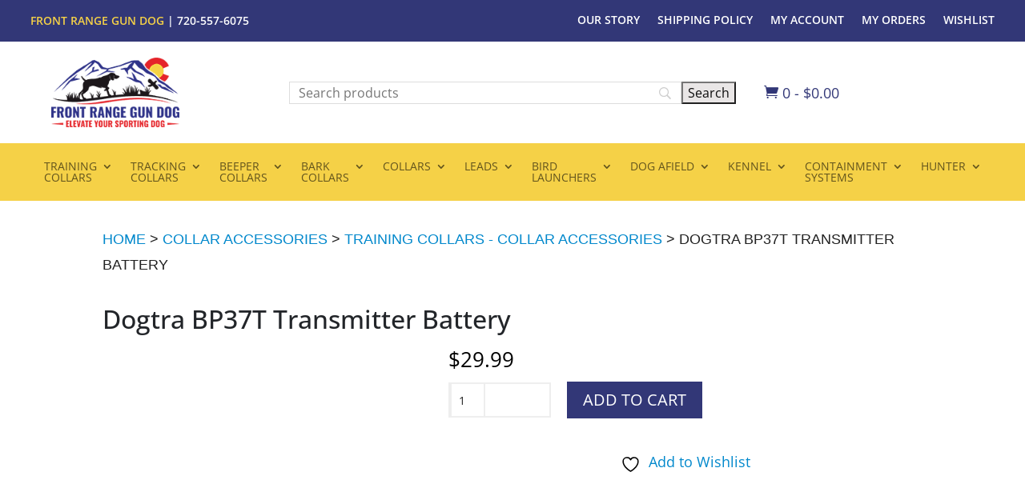

--- FILE ---
content_type: text/html; charset=UTF-8
request_url: https://www.frontrangegundog.com/product/dogtra-bp37t-transmitter-battery/
body_size: 56121
content:
<!DOCTYPE html><html lang="en"><head><script data-no-optimize="1">var litespeed_docref=sessionStorage.getItem("litespeed_docref");litespeed_docref&&(Object.defineProperty(document,"referrer",{get:function(){return litespeed_docref}}),sessionStorage.removeItem("litespeed_docref"));</script> <meta charset="UTF-8" /><meta http-equiv="X-UA-Compatible" content="IE=edge"><link rel="pingback" href="https://www.frontrangegundog.com/xmlrpc.php" /> <script type="litespeed/javascript">document.documentElement.className='js'</script> <script type="litespeed/javascript">document.documentElement.className=document.documentElement.className+' yes-js js_active js'</script> <link rel="preconnect" href="https://fonts.gstatic.com" crossorigin /><meta name='robots' content='index, follow, max-image-preview:large, max-snippet:-1, max-video-preview:-1' /> <script data-cfasync="false" data-pagespeed-no-defer>var gtm4wp_datalayer_name = "dataLayer";
	var dataLayer = dataLayer || [];</script> <title>Dogtra BP37T Transmitter Battery - Front Range Gun Dog</title><link rel="preload" data-smush-preload as="image" href="https://b1743636.smushcdn.com/1743636/wp-content/uploads/2018/04/Dogtra-BP37T.jpg?lossy=1&#038;strip=1&#038;webp=1" imagesrcset="https://b1743636.smushcdn.com/1743636/wp-content/uploads/2018/04/Dogtra-BP37T.jpg.webp?lossy=1&amp;strip=1&amp;webp=1 500w, https://b1743636.smushcdn.com/1743636/wp-content/uploads/2018/04/Dogtra-BP37T-300x300.jpg.webp?lossy=1&amp;strip=1&amp;webp=1 300w, https://b1743636.smushcdn.com/1743636/wp-content/uploads/2018/04/Dogtra-BP37T-100x100.jpg.webp?lossy=1&amp;strip=1&amp;webp=1 100w, https://b1743636.smushcdn.com/1743636/wp-content/uploads/2018/04/Dogtra-BP37T-350x350.jpg.webp?lossy=1&amp;strip=1&amp;webp=1 350w, https://b1743636.smushcdn.com/1743636/wp-content/uploads/2018/04/Dogtra-BP37T-150x150.jpg.webp?lossy=1&amp;strip=1&amp;webp=1 150w, https://b1743636.smushcdn.com/1743636/wp-content/uploads/2018/04/Dogtra-BP37T-367x367.jpg.webp?lossy=1&amp;strip=1&amp;webp=1 367w, https://b1743636.smushcdn.com/1743636/wp-content/uploads/2018/04/Dogtra-BP37T-85x85.jpg.webp?lossy=1&amp;strip=1&amp;webp=1 85w, https://b1743636.smushcdn.com/1743636/wp-content/uploads/2018/04/Dogtra-BP37T-50x50.jpg.webp?lossy=1&amp;strip=1&amp;webp=1 50w" imagesizes="(max-width: 500px) 100vw, 500px" fetchpriority="high" /><meta name="description" content="Dogtra BP37T Battery for handheld transmitter models: iQ iQ Plus 200C 202C 280C 282C COMBO Model: BP37T Manufactured by: Dogtra" /><link rel="canonical" href="https://www.frontrangegundog.com/product/dogtra-bp37t-transmitter-battery/" /><meta property="og:locale" content="en_US" /><meta property="og:type" content="product" /><meta property="og:title" content="Dogtra BP37T Transmitter Battery" /><meta property="og:description" content="Dogtra BP37T Battery for handheld transmitter models: iQ iQ Plus 200C 202C 280C 282C COMBO Model: BP37T Manufactured by: Dogtra" /><meta property="og:url" content="https://www.frontrangegundog.com/product/dogtra-bp37t-transmitter-battery/" /><meta property="og:site_name" content="Front Range Gun Dog" /><meta property="article:publisher" content="https://www.facebook.com/FrontRangeGunDog/" /><meta property="article:modified_time" content="2025-07-07T17:33:52+00:00" /><meta property="og:image" content="https://www.frontrangegundog.com/wp-content/uploads/2018/04/Dogtra-BP37T.jpg" /><meta property="og:image:width" content="500" /><meta property="og:image:height" content="500" /><meta property="og:image:type" content="image/jpeg" /><meta name="twitter:card" content="summary_large_image" /><meta name="twitter:label1" content="Price" /><meta name="twitter:data1" content="&#036;29.99" /><meta name="twitter:label2" content="Availability" /><meta name="twitter:data2" content="In stock" /><meta property="product:price:amount" content="29.99" /><meta property="product:price:currency" content="USD" /><meta property="og:availability" content="instock" /><meta property="product:availability" content="instock" /><meta property="product:retailer_item_id" content="Model: BP37T" /><meta property="product:condition" content="new" /><link rel='dns-prefetch' href='//www.googletagmanager.com' /><link rel='dns-prefetch' href='//www.google.com' /><link rel='dns-prefetch' href='//use.fontawesome.com' /><link rel='dns-prefetch' href='//b1743636.smushcdn.com' /><link rel="alternate" type="application/rss+xml" title="Front Range Gun Dog &raquo; Feed" href="https://www.frontrangegundog.com/feed/" /><link rel="alternate" type="application/rss+xml" title="Front Range Gun Dog &raquo; Comments Feed" href="https://www.frontrangegundog.com/comments/feed/" /><link rel="alternate" title="oEmbed (JSON)" type="application/json+oembed" href="https://www.frontrangegundog.com/wp-json/oembed/1.0/embed?url=https%3A%2F%2Fwww.frontrangegundog.com%2Fproduct%2Fdogtra-bp37t-transmitter-battery%2F" /><link rel="alternate" title="oEmbed (XML)" type="text/xml+oembed" href="https://www.frontrangegundog.com/wp-json/oembed/1.0/embed?url=https%3A%2F%2Fwww.frontrangegundog.com%2Fproduct%2Fdogtra-bp37t-transmitter-battery%2F&#038;format=xml" /><style>.lazyload,
			.lazyloading {
				max-width: 100%;
			}</style><meta content="Front Range Gun Dog v.4.19.5" name="generator"/><style id="litespeed-ccss">ul{box-sizing:border-box}:root{--wp--preset--font-size--normal:16px;--wp--preset--font-size--huge:42px}.screen-reader-text{border:0;clip-path:inset(50%);height:1px;margin:-1px;overflow:hidden;padding:0;position:absolute;width:1px;word-wrap:normal!important}html :where(img[class*=wp-image-]){height:auto;max-width:100%}:root{--woocommerce:#720eec;--wc-green:#7ad03a;--wc-red:#a00;--wc-orange:#ffba00;--wc-blue:#2ea2cc;--wc-primary:#720eec;--wc-primary-text:#fcfbfe;--wc-secondary:#e9e6ed;--wc-secondary-text:#515151;--wc-highlight:#958e09;--wc-highligh-text:white;--wc-content-bg:#fff;--wc-subtext:#767676;--wc-form-border-color:rgba(32, 7, 7, 0.8);--wc-form-border-radius:4px;--wc-form-border-width:1px}.yith-wcwl-add-to-wishlist .yith-wcwl-add-button{display:flex;flex-direction:column;align-items:center}.yith-wcwl-add-to-wishlist svg.yith-wcwl-icon-svg{height:auto;width:25px;color:var(--add-to-wishlist-icon-color,#000)}.yith-wcwl-add-to-wishlist a.add_to_wishlist>.yith-wcwl-icon-svg{vertical-align:bottom}.yith-wcwl-add-to-wishlist{margin-top:10px}.yith-wcwl-add-button a.add_to_wishlist{margin:0;box-shadow:none;text-shadow:none}.yith-wcwl-add-button .add_to_wishlist svg.yith-wcwl-icon-svg{margin-right:5px}:root{--rounded-corners-radius:16px;--add-to-cart-rounded-corners-radius:16px;--feedback-duration:3s}:root{--rounded-corners-radius:16px;--add-to-cart-rounded-corners-radius:16px;--feedback-duration:3s}:host,:root{--fa-font-solid:normal 900 1em/1 "Font Awesome 6 Solid";--fa-font-regular:normal 400 1em/1 "Font Awesome 6 Regular";--fa-font-light:normal 300 1em/1 "Font Awesome 6 Light";--fa-font-thin:normal 100 1em/1 "Font Awesome 6 Thin";--fa-font-duotone:normal 900 1em/1 "Font Awesome 6 Duotone";--fa-font-sharp-solid:normal 900 1em/1 "Font Awesome 6 Sharp";--fa-font-sharp-regular:normal 400 1em/1 "Font Awesome 6 Sharp";--fa-font-sharp-light:normal 300 1em/1 "Font Awesome 6 Sharp";--fa-font-sharp-thin:normal 100 1em/1 "Font Awesome 6 Sharp";--fa-font-brands:normal 400 1em/1 "Font Awesome 6 Brands"}:root{--wp--preset--aspect-ratio--square:1;--wp--preset--aspect-ratio--4-3:4/3;--wp--preset--aspect-ratio--3-4:3/4;--wp--preset--aspect-ratio--3-2:3/2;--wp--preset--aspect-ratio--2-3:2/3;--wp--preset--aspect-ratio--16-9:16/9;--wp--preset--aspect-ratio--9-16:9/16;--wp--preset--color--black:#000000;--wp--preset--color--cyan-bluish-gray:#abb8c3;--wp--preset--color--white:#ffffff;--wp--preset--color--pale-pink:#f78da7;--wp--preset--color--vivid-red:#cf2e2e;--wp--preset--color--luminous-vivid-orange:#ff6900;--wp--preset--color--luminous-vivid-amber:#fcb900;--wp--preset--color--light-green-cyan:#7bdcb5;--wp--preset--color--vivid-green-cyan:#00d084;--wp--preset--color--pale-cyan-blue:#8ed1fc;--wp--preset--color--vivid-cyan-blue:#0693e3;--wp--preset--color--vivid-purple:#9b51e0;--wp--preset--gradient--vivid-cyan-blue-to-vivid-purple:linear-gradient(135deg,rgba(6,147,227,1) 0%,rgb(155,81,224) 100%);--wp--preset--gradient--light-green-cyan-to-vivid-green-cyan:linear-gradient(135deg,rgb(122,220,180) 0%,rgb(0,208,130) 100%);--wp--preset--gradient--luminous-vivid-amber-to-luminous-vivid-orange:linear-gradient(135deg,rgba(252,185,0,1) 0%,rgba(255,105,0,1) 100%);--wp--preset--gradient--luminous-vivid-orange-to-vivid-red:linear-gradient(135deg,rgba(255,105,0,1) 0%,rgb(207,46,46) 100%);--wp--preset--gradient--very-light-gray-to-cyan-bluish-gray:linear-gradient(135deg,rgb(238,238,238) 0%,rgb(169,184,195) 100%);--wp--preset--gradient--cool-to-warm-spectrum:linear-gradient(135deg,rgb(74,234,220) 0%,rgb(151,120,209) 20%,rgb(207,42,186) 40%,rgb(238,44,130) 60%,rgb(251,105,98) 80%,rgb(254,248,76) 100%);--wp--preset--gradient--blush-light-purple:linear-gradient(135deg,rgb(255,206,236) 0%,rgb(152,150,240) 100%);--wp--preset--gradient--blush-bordeaux:linear-gradient(135deg,rgb(254,205,165) 0%,rgb(254,45,45) 50%,rgb(107,0,62) 100%);--wp--preset--gradient--luminous-dusk:linear-gradient(135deg,rgb(255,203,112) 0%,rgb(199,81,192) 50%,rgb(65,88,208) 100%);--wp--preset--gradient--pale-ocean:linear-gradient(135deg,rgb(255,245,203) 0%,rgb(182,227,212) 50%,rgb(51,167,181) 100%);--wp--preset--gradient--electric-grass:linear-gradient(135deg,rgb(202,248,128) 0%,rgb(113,206,126) 100%);--wp--preset--gradient--midnight:linear-gradient(135deg,rgb(2,3,129) 0%,rgb(40,116,252) 100%);--wp--preset--font-size--small:13px;--wp--preset--font-size--medium:20px;--wp--preset--font-size--large:36px;--wp--preset--font-size--x-large:42px;--wp--preset--spacing--20:0.44rem;--wp--preset--spacing--30:0.67rem;--wp--preset--spacing--40:1rem;--wp--preset--spacing--50:1.5rem;--wp--preset--spacing--60:2.25rem;--wp--preset--spacing--70:3.38rem;--wp--preset--spacing--80:5.06rem;--wp--preset--shadow--natural:6px 6px 9px rgba(0, 0, 0, 0.2);--wp--preset--shadow--deep:12px 12px 50px rgba(0, 0, 0, 0.4);--wp--preset--shadow--sharp:6px 6px 0px rgba(0, 0, 0, 0.2);--wp--preset--shadow--outlined:6px 6px 0px -3px rgba(255, 255, 255, 1), 6px 6px rgba(0, 0, 0, 1);--wp--preset--shadow--crisp:6px 6px 0px rgba(0, 0, 0, 1)}:root{--wp--style--global--content-size:823px;--wp--style--global--wide-size:1080px}:where(body){margin:0}body{padding-top:0;padding-right:0;padding-bottom:0;padding-left:0}:root{--woocommerce:#720eec;--wc-green:#7ad03a;--wc-red:#a00;--wc-orange:#ffba00;--wc-blue:#2ea2cc;--wc-primary:#720eec;--wc-primary-text:#fcfbfe;--wc-secondary:#e9e6ed;--wc-secondary-text:#515151;--wc-highlight:#958e09;--wc-highligh-text:white;--wc-content-bg:#fff;--wc-subtext:#767676;--wc-form-border-color:rgba(32, 7, 7, 0.8);--wc-form-border-radius:4px;--wc-form-border-width:1px}.woocommerce img,.woocommerce-page img{height:auto;max-width:100%}@media only screen and (max-width:768px){:root{--woocommerce:#720eec;--wc-green:#7ad03a;--wc-red:#a00;--wc-orange:#ffba00;--wc-blue:#2ea2cc;--wc-primary:#720eec;--wc-primary-text:#fcfbfe;--wc-secondary:#e9e6ed;--wc-secondary-text:#515151;--wc-highlight:#958e09;--wc-highligh-text:white;--wc-content-bg:#fff;--wc-subtext:#767676;--wc-form-border-color:rgba(32, 7, 7, 0.8);--wc-form-border-radius:4px;--wc-form-border-width:1px}}:root{--woocommerce:#720eec;--wc-green:#7ad03a;--wc-red:#a00;--wc-orange:#ffba00;--wc-blue:#2ea2cc;--wc-primary:#720eec;--wc-primary-text:#fcfbfe;--wc-secondary:#e9e6ed;--wc-secondary-text:#515151;--wc-highlight:#958e09;--wc-highligh-text:white;--wc-content-bg:#fff;--wc-subtext:#767676;--wc-form-border-color:rgba(32, 7, 7, 0.8);--wc-form-border-radius:4px;--wc-form-border-width:1px}.screen-reader-text{clip:rect(1px,1px,1px,1px);height:1px;overflow:hidden;position:absolute!important;width:1px;word-wrap:normal!important}.woocommerce .woocommerce-breadcrumb{margin:0 0 1em;padding:0}.woocommerce .woocommerce-breadcrumb::after,.woocommerce .woocommerce-breadcrumb::before{content:" ";display:table}.woocommerce .woocommerce-breadcrumb::after{clear:both}.woocommerce .quantity .qty{width:3.631em;text-align:center}.woocommerce div.product{margin-bottom:0;position:relative}.woocommerce div.product p.price ins{background:inherit;font-weight:700;display:inline-block}.woocommerce div.product p.price del{opacity:.7;display:inline-block}.woocommerce div.product form.cart{margin-bottom:2em}.woocommerce div.product form.cart::after,.woocommerce div.product form.cart::before{content:" ";display:table}.woocommerce div.product form.cart::after{clear:both}.woocommerce div.product form.cart div.quantity{float:left;margin:0 4px 0 0}.woocommerce div.product form.cart .button{vertical-align:middle;float:left}.woocommerce span.onsale{min-height:3.236em;min-width:3.236em;padding:.202em;font-size:1em;font-weight:700;position:absolute;text-align:center;line-height:3.236;top:-.5em;left:-.5em;margin:0;border-radius:100%;background-color:#958e09;color:#fff;font-size:.857em;z-index:9}.woocommerce .cart .button{float:none}.woocommerce:where(body:not(.woocommerce-block-theme-has-button-styles)) button.button{font-size:100%;margin:0;line-height:1;position:relative;text-decoration:none;overflow:visible;padding:.618em 1em;font-weight:700;border-radius:3px;left:auto;color:#515151;background-color:#e9e6ed;border:0;display:inline-block;background-image:none;box-shadow:none;text-shadow:none}.woocommerce:where(body:not(.woocommerce-block-theme-has-button-styles)) button.button.alt{background-color:#7f54b3;color:#fff;-webkit-font-smoothing:antialiased}.woocommerce:where(body:not(.woocommerce-uses-block-theme)) .woocommerce-breadcrumb{font-size:.92em;color:#767676}.woocommerce:where(body:not(.woocommerce-uses-block-theme)) .woocommerce-breadcrumb a{color:#767676}.woocommerce:where(body:not(.woocommerce-uses-block-theme)) div.product p.price{color:#958e09;font-size:1.25em}#ppc-button-ppcp-gateway{line-height:0}.wcpay-express-checkout-wrapper{width:100%;clear:both;display:flex;flex-direction:column}.wcpay-express-checkout-wrapper #wcpay-express-checkout-element{opacity:0;min-height:0;margin:0}.wcpay-express-checkout-wrapper{list-style:none}:host,:root{--fa-style-family-brands:"Font Awesome 6 Brands";--fa-font-brands:normal 400 1em/1 "Font Awesome 6 Brands"}:host,:root{--fa-font-regular:normal 400 1em/1 "Font Awesome 6 Free"}:host,:root{--fa-style-family-classic:"Font Awesome 6 Free";--fa-font-solid:normal 900 1em/1 "Font Awesome 6 Free"}.et-db #et-boc .et-l .lwp_cart_module .lwp_cart_icon,.lwp_cart_module .lwp_cart_icon{font-size:14px}.swp-flex--col{-webkit-box-orient:vertical;-ms-flex-direction:column;flex-direction:column}.swp-flex--col,form.searchwp-form .swp-flex--row{-webkit-box-direction:normal;-webkit-box-flex:1;-ms-flex-positive:1;display:-webkit-box;display:-ms-flexbox;display:flex;flex-grow:1}form.searchwp-form .swp-flex--row{-webkit-box-align:center;-ms-flex-align:center;-webkit-box-orient:horizontal;-webkit-box-pack:start;-ms-flex-pack:start;align-items:center;-ms-flex-direction:row;flex-direction:row;-ms-flex-wrap:nowrap;flex-wrap:nowrap;justify-content:flex-start}form.searchwp-form .swp-flex--wrap{-ms-flex-wrap:wrap;flex-wrap:wrap}form.searchwp-form .swp-flex--gap-md{gap:.5em}form.searchwp-form .swp-items-stretch{-webkit-box-align:stretch;-ms-flex-align:stretch;align-items:stretch}form.searchwp-form input.swp-input{color:rgb(14 33 33/.8)}form.searchwp-form input.swp-input--search{background-image:url(data:image/svg+xml;charset=utf-8,%3Csvg\ xmlns=\'http://www.w3.org/2000/svg\'\ width=\'15\'\ height=\'15\'\ fill=\'none\'%3E%3Cpath\ fill=\'%23CFCFCF\'\ d=\'M6.068\ 12.136c1.31\ 0\ 2.533-.426\ 3.527-1.136l3.74\ 3.74c.174.173.402.26.64.26.512\ 0\ .883-.395.883-.9a.87.87\ 0\ 0\ 0-.253-.63L10.89\ 9.744a6.04\ 6.04\ 0\ 0\ 0\ 1.247-3.677C12.136\ 2.73\ 9.406\ 0\ 6.068\ 0\ 2.722\ 0\ 0\ 2.73\ 0\ 6.068s2.722\ 6.068\ 6.068\ 6.068m0-1.31c-2.612\ 0-4.758-2.154-4.758-4.758S3.456\ 1.31\ 6.068\ 1.31c2.604\ 0\ 4.758\ 2.154\ 4.758\ 4.758s-2.154\ 4.758-4.758\ 4.758\'/%3E%3C/svg%3E);background-position:right 12px top 50%;background-repeat:no-repeat;background-size:15px auto;padding-left:.7em;padding-right:38px}form.searchwp-form .searchwp-form-input-container{-webkit-box-orient:horizontal;-webkit-box-direction:normal;-webkit-box-flex:1;-ms-flex-positive:1;-webkit-box-pack:start;-ms-flex-pack:start;display:-webkit-box;display:-ms-flexbox;display:flex;-ms-flex-direction:row;flex-direction:row;flex-grow:1;-ms-flex-wrap:nowrap;flex-wrap:nowrap;justify-content:flex-start}form.searchwp-form .searchwp-form-input-container .swp-input{margin:0;width:100%}[class^=sp_wgs-icon-]:before{font-family:spwgfontello;font-style:normal;font-weight:400;speak:never;display:inline-block;text-decoration:inherit;width:1em;margin-right:.2em;text-align:center;font-variant:normal;text-transform:none;line-height:1em;margin-left:.2em;-webkit-font-smoothing:antialiased;-moz-osx-font-smoothing:grayscale}.sp_wgs-icon-search:before{content:""}.spswiper-slide,.spswiper-wrapper{width:100%;height:100%;position:relative}:root{--spswiper-theme-color:#007aff;--spswiper-navigation-size:44px}:host{position:relative;display:block;margin-left:auto;margin-right:auto;z-index:1}.spswiper{margin-left:auto;margin-right:auto;position:relative;overflow:hidden;overflow:clip;list-style:none;padding:0;z-index:1;display:block}.spswiper-wrapper{z-index:1;display:flex;box-sizing:content-box}.spswiper-wrapper{transform:translate3d(0,0,0)}.spswiper-slide{flex-shrink:0;display:block}.spswiper-pagination{position:absolute;text-align:center;transform:translate3d(0,0,0);z-index:10}:root{--f-button-svg-fill:none;--f-button-svg-disabled-opacity:0.65}:root{--f-button-border:0;--f-button-shadow:none;--f-button-transform:none}:root{--f-spinner-width:36px;--f-spinner-height:36px;--f-spinner-color-1:rgba(0, 0, 0, 0.1);--f-spinner-color-2:rgba(17, 24, 28, 0.8);--f-spinner-stroke:2.75;--f-button-width:40px;--f-button-height:40px;--f-button-border-radius:0;--f-button-color:#374151;--f-button-bg:#f8f8f8;--f-button-hover-bg:#e0e0e0;--f-button-active-bg:#d0d0d0;--f-button-svg-width:20px;--f-button-svg-height:20px;--f-button-svg-stroke-width:1.5;--f-button-svg-filter:none}#wpgs-gallery *{box-sizing:border-box}#wpgs-gallery{float:left}#wpgs-gallery img{max-width:100%;height:auto;margin:auto;display:block;box-shadow:none}#wpgs-gallery.wcgs-woocommerce-product-gallery{position:relative;display:-webkit-box;display:-ms-flexbox;display:flex;-webkit-box-orient:vertical;-webkit-box-direction:normal;-ms-flex-direction:column;flex-direction:column;width:100%}#wpgs-gallery.wcgs-woocommerce-product-gallery .wcgs-carousel{-webkit-box-ordinal-group:2;-ms-flex-order:1;order:1;max-width:100%}#wpgs-gallery.wcgs-woocommerce-product-gallery .gallery-navigation-carousel{-webkit-box-ordinal-group:0;-ms-flex-order:-1;order:-1}.wcgs-carousel{position:relative;overflow:hidden}.wcgs-carousel .wcgs-slider-image{position:relative;overflow:hidden}.wcgs-spswiper-before-init.horizontal .gallery-navigation-carousel .wcgs-thumb img{width:auto}#wpgs-gallery .wcgs-carousel:not(.spswiper-initialized){display:flex;visibility:hidden}#wpgs-gallery .gallery-navigation-carousel:not(.spswiper-initialized){display:none}.wcgs-carousel .spswiper-pagination{display:block;position:absolute;margin:0;padding-left:0;text-align:center;width:100%;bottom:8px;-webkit-animation:bulletAnimation .5s;animation:bulletAnimation .5s}.gallery-navigation-carousel .wcgs-thumb{position:relative}.gallery-navigation-carousel .wcgs-thumb img{box-shadow:none}.wcgs-lightbox .sp_wgs-lightbox{position:absolute;top:10px;right:10px;display:-webkit-box;display:-ms-flexbox;display:flex;-webkit-box-pack:center;-ms-flex-pack:center;justify-content:center;-webkit-box-align:center;-ms-flex-align:center;align-items:center;padding:5px;border-radius:50%;text-decoration:none;background-color:#fff;z-index:999}.wcgs-lightbox .sp_wgs-lightbox{padding:9px;line-height:1}#wpgs-gallery .wcgs-lightbox .sp_wgs-lightbox{font-size:13px;width:34px;height:34px}.wcgs-lightbox.top_right .sp_wgs-lightbox{top:14px;right:14px;font-size:12px}@-webkit-keyframes leftArrow{0%{-webkit-transform:translateX(-100%);transform:translateX(-100%)}100%{-webkit-transform:translateX(0);transform:translateX(0)}}@keyframes leftArrow{0%{-webkit-transform:translateX(-100%);transform:translateX(-100%)}100%{-webkit-transform:translateX(0);transform:translateX(0)}}@-webkit-keyframes rightArrow{0%{-webkit-transform:translateX(100%);transform:translateX(100%)}100%{-webkit-transform:translateX(0);transform:translateX(0)}}@keyframes rightArrow{0%{-webkit-transform:translateX(100%);transform:translateX(100%)}100%{-webkit-transform:translateX(0);transform:translateX(0)}}@-webkit-keyframes bulletAnimation{0%{-webkit-transform:translateY(100%);transform:translateY(100%)}100%{-webkit-transform:translateY(0);transform:translateY(0)}}@keyframes bulletAnimation{0%{-webkit-transform:translateY(100%);transform:translateY(100%)}100%{-webkit-transform:translateY(0);transform:translateY(0)}}#wpgs-gallery{display:inline-block;z-index:0}@media (min-width:768px){#wpgs-gallery.wcgs-woocommerce-product-gallery{margin-right:30px}}.gallery-navigation-carousel .wcgs-spswiper-arrow{font-family:spwgfontello;display:-webkit-box;display:-ms-flexbox;display:flex;-webkit-box-pack:center;-ms-flex-pack:center;justify-content:center;text-decoration:none;-webkit-box-align:center;-ms-flex-align:center;align-items:center;position:absolute;color:#fff;background-color:rgb(115 119 121/.5);font-size:10px;z-index:99;opacity:0}.gallery-navigation-carousel:not(.thumbnailnavigation-inner_right) .wcgs-spswiper-arrow{top:0;width:25px;height:100%}.gallery-navigation-carousel .wcgs-spswiper-button-prev:before{content:""}.gallery-navigation-carousel .wcgs-spswiper-button-next:before{content:""}.gallery-navigation-carousel:not(.vertical):not(.thumbnailnavigation-inner_right) .wcgs-spswiper-button-prev{left:0;animation:leftArrow .5s}.gallery-navigation-carousel:not(.vertical):not(.thumbnailnavigation-inner_right) .wcgs-spswiper-button-next{right:0;animation:rightArrow .5s}.wcgs-carousel .wcgs-spswiper-arrow{font-family:spwgfontello;font-size:12px}.wcgs-carousel .wcgs-spswiper-arrow.wcgs-spswiper-button-next:not(.spswiper-button-lock),.wcgs-carousel .wcgs-spswiper-arrow.wcgs-spswiper-button-prev:not(.spswiper-button-lock){position:absolute;width:30px;display:-webkit-box;display:-ms-flexbox;display:flex;-webkit-box-pack:center;-ms-flex-pack:center;justify-content:center;-webkit-box-align:center;-ms-flex-align:center;align-items:center;color:#fff;background-color:rgb(0 0 0/.5);background-image:none!important;margin-top:-19px;z-index:9;text-decoration:none;top:50%}.wcgs-carousel .wcgs-spswiper-arrow.wcgs-spswiper-button-next:before,.wcgs-carousel .wcgs-spswiper-arrow.wcgs-spswiper-button-prev:before{display:contents}.wcgs-carousel .wcgs-spswiper-arrow.wcgs-spswiper-button-prev:before{content:""}.wcgs-carousel .wcgs-spswiper-arrow.wcgs-spswiper-button-prev{left:5px;min-width:38px;min-height:38px;-webkit-animation:leftArrow .5s;animation:leftArrow .5s}.wcgs-carousel .wcgs-spswiper-arrow.wcgs-spswiper-button-next{left:auto;min-width:38px;min-height:38px;right:5px;-webkit-animation:rightArrow .5s;animation:rightArrow .5s}.wcgs-carousel .wcgs-spswiper-arrow.wcgs-spswiper-button-next:before{content:""}.spswiper{margin-left:0;margin-right:0;position:relative;overflow:hidden;overflow:clip;list-style:none;padding:0;z-index:1;display:block}.wcgs-carousel .spswiper-slide,.wcgs-carousel .wcgs-slider-image{display:flex;justify-content:center;margin:auto}#wpgs-gallery:not(.wcgs-visible) .gallery-navigation-carousel-wrapper,#wpgs-gallery:not(.wcgs-visible) .wcgs-carousel{opacity:0;visibility:hidden}@media screen and (min-width:992px){#wpgs-gallery.wcgs-woocommerce-product-gallery{max-width:100%}}#wpgs-gallery .wcgs-thumb.spswiper-slide img{border:0 solid #ddd;border-radius:0}#wpgs-gallery .gallery-navigation-carousel-wrapper{-ms-flex-order:2!important;order:2!important;margin-top:6px}#wpgs-gallery .wcgs-carousel .wcgs-spswiper-arrow{font-size:16px}#wpgs-gallery .wcgs-carousel .wcgs-spswiper-arrow:before,#wpgs-gallery .wcgs-carousel .wcgs-spswiper-arrow:before{font-size:16px;color:#fff;line-height:unset}#wpgs-gallery.wcgs-woocommerce-product-gallery .wcgs-carousel .wcgs-slider-image{border-radius:0}#wpgs-gallery .wcgs-carousel .wcgs-spswiper-arrow,#wpgs-gallery .wcgs-carousel .wcgs-spswiper-arrow{background-color:rgb(0 0 0/.5);border-radius:0}#wpgs-gallery .wcgs-lightbox .sp_wgs-lightbox{color:#fff;background-color:rgb(0 0 0/.5);font-size:13px}#wpgs-gallery .gallery-navigation-carousel .wcgs-spswiper-button-prev.wcgs-spswiper-arrow::before{content:""}#wpgs-gallery .gallery-navigation-carousel .wcgs-spswiper-button-next.wcgs-spswiper-arrow::before{content:""}#wpgs-gallery .gallery-navigation-carousel .wcgs-spswiper-arrow{background-color:rgb(0 0 0/.5)}#wpgs-gallery .gallery-navigation-carousel .wcgs-spswiper-arrow:before{font-size:12px;color:#fff}#wpgs-gallery .wcgs-carousel .wcgs-spswiper-button-prev.wcgs-spswiper-arrow::before{content:""}#wpgs-gallery .wcgs-carousel .wcgs-spswiper-button-next.wcgs-spswiper-arrow::before{content:""}#wpgs-gallery{margin-bottom:30px;max-width:50%}#wpgs-gallery .wcgs-carousel .wcgs-spswiper-arrow,#wpgs-gallery .wcgs-carousel .wcgs-spswiper-arrow{opacity:0}[class^=sp_wgs-icon-]:before{font-family:sp_wgs-fontello;font-style:normal;font-weight:400;speak:never;display:inline-block;text-decoration:inherit;width:1em;margin-right:.2em;text-align:center;font-variant:normal;text-transform:none;line-height:1em;margin-left:.2em;-webkit-font-smoothing:antialiased;-moz-osx-font-smoothing:grayscale}.sp_wgs-icon-search:before{content:""}a,body,del,div,form,h1,html,img,ins,label,li,p,span,strong,ul{margin:0;padding:0;border:0;outline:0;font-size:100%;-ms-text-size-adjust:100%;-webkit-text-size-adjust:100%;vertical-align:baseline;background:#fff0}body{line-height:1}ul{list-style:none}:focus{outline:0}del{text-decoration:line-through}header,nav{display:block}body{font-family:Open Sans,Arial,sans-serif;font-size:14px;color:#666;background-color:#fff;line-height:1.7em;font-weight:500;-webkit-font-smoothing:antialiased;-moz-osx-font-smoothing:grayscale}body.et_cover_background{background-size:cover!important;background-position:top!important;background-repeat:no-repeat!important;background-attachment:fixed}a{color:#2ea3f2}a{text-decoration:none}p{padding-bottom:1em}p:not(.has-background):last-of-type{padding-bottom:0}strong{font-weight:700}ins{text-decoration:none}h1{color:#333;padding-bottom:10px;line-height:1em;font-weight:500}h1{font-size:30px}input{-webkit-appearance:none}input.text{background-color:#fff;border:1px solid #bbb;padding:2px;color:#4e4e4e}input.text{margin:0}button,input{font-family:inherit}img{max-width:100%;height:auto}#main-content{background-color:#fff}.et-l--header ul{list-style-type:disc;padding:0 0 23px 1em;line-height:26px}@media (max-width:980px){#page-container{padding-top:80px}.et-tb-has-header #page-container{padding-top:0!important}}.woocommerce-page button.button,.woocommerce-page button.button.alt,.woocommerce-page div.product p.price,.woocommerce button.button,.woocommerce button.button.alt,.woocommerce div.product p.price{color:#2ea3f2}.woocommerce-page button.button,.woocommerce-page button.button.alt,.woocommerce button.button,.woocommerce button.button.alt{font-size:20px;font-weight:500;padding:.3em 1em;line-height:1.7em!important;background:#fff0;position:relative;border:2px solid;border-radius:3px}.woocommerce-page button.button.alt:after,.woocommerce-page button.button:before,.woocommerce-page button.button:not(.button-confirm):after,.woocommerce button.button.alt:after,.woocommerce button.button:before,.woocommerce button.button:not(.button-confirm):after{font-family:ETmodules;font-size:32px;line-height:1em;content:"5";opacity:0;position:absolute;margin-left:-1em}.woocommerce-page button.button:before,.woocommerce button.button:before{display:none}.woocommerce-page span.onsale,.woocommerce span.onsale{z-index:2;background:#ef8f61!important;border-radius:3px!important;color:#fff;font-size:20px;font-weight:500!important;left:10px!important;line-height:inherit!important;margin:0!important;min-height:0!important;min-width:0!important;padding:6px 18px!important;position:absolute;text-shadow:none!important;top:10px!important}.woocommerce-page span.onsale,.woocommerce span.onsale{-webkit-box-shadow:none!important;box-shadow:none!important}.woocommerce-page div.product form.cart,.woocommerce div.product form.cart{margin:24px 0 39px}.woocommerce-page div.product form.cart div.quantity,.woocommerce div.product form.cart div.quantity{margin:0 20px 0 0!important;width:auto;overflow:hidden}.woocommerce-page .quantity input.qty::-webkit-input-placeholder,.woocommerce .quantity input.qty::-webkit-input-placeholder{color:#999}.woocommerce-page .quantity input.qty::-moz-placeholder,.woocommerce .quantity input.qty::-moz-placeholder{color:#999}.woocommerce-page .quantity input.qty:-ms-input-placeholder,.woocommerce .quantity input.qty:-ms-input-placeholder{color:#999}.woocommerce-page .quantity input.qty::-ms-input-placeholder,.woocommerce .quantity input.qty::-ms-input-placeholder{color:#999}.woocommerce-page .quantity input.qty,.woocommerce .quantity input.qty{-webkit-appearance:none;background-color:#eee;max-width:100%;border-width:0;border-radius:0;color:#999;font-size:14px;padding:16px;line-height:1.7em;border-style:solid}.woocommerce .quantity input.qty{width:4.3em}.woocommerce-page .quantity,.woocommerce .quantity{width:100px;margin:0}.nav li ul{border-color:#2ea3f2}.mobile_menu_bar:after,.mobile_menu_bar:before{color:#2ea3f2}.et-menu,nav.et-menu-nav{float:left}input[type=search]::-webkit-search-cancel-button{-webkit-appearance:none}.mobile_menu_bar:before{content:"a";font-size:32px;left:0;position:relative;top:0}*{-webkit-box-sizing:border-box;box-sizing:border-box}.mobile_menu_bar:before{font-family:ETmodules!important;speak:none;font-style:normal;font-weight:400;-webkit-font-feature-settings:normal;font-feature-settings:normal;font-variant:normal;text-transform:none;line-height:1;-webkit-font-smoothing:antialiased;-moz-osx-font-smoothing:grayscale;text-shadow:0 0;direction:ltr}.et-pb-icon{content:attr(data-icon)}.et-pb-icon{font-family:ETmodules;speak:none;font-weight:400;-webkit-font-feature-settings:normal;font-feature-settings:normal;font-variant:normal;text-transform:none;line-height:1;-webkit-font-smoothing:antialiased;font-size:96px;font-style:normal;display:inline-block;-webkit-box-sizing:border-box;box-sizing:border-box;direction:ltr}.et_pb_bg_layout_dark{color:#fff!important}.et_pb_module.et_pb_text_align_left{text-align:left}.et_pb_module.et_pb_text_align_right{text-align:right}.clearfix:after{visibility:hidden;display:block;font-size:0;content:" ";clear:both;height:0}.et_builder_inner_content{position:relative;z-index:1}header .et_builder_inner_content{z-index:2}.et_pb_css_mix_blend_mode_passthrough{mix-blend-mode:unset!important}.et_pb_module_inner{position:relative}.et_pb_module,.et_pb_tab,.et_pb_with_background{position:relative;background-size:cover;background-position:50%;background-repeat:no-repeat}.screen-reader-text{border:0;clip:rect(1px,1px,1px,1px);-webkit-clip-path:inset(50%);clip-path:inset(50%);height:1px;margin:-1px;overflow:hidden;padding:0;position:absolute!important;width:1px;word-wrap:normal!important}header.et-l.et-l--header:after{clear:both;display:block;content:""}.et_pb_module{-webkit-animation-timing-function:linear;animation-timing-function:linear;-webkit-animation-duration:.2s;animation-duration:.2s}@media (min-width:981px){.et_pb_section div.et_pb_row .et_pb_column .et_pb_module:last-child{margin-bottom:0}}@media (max-width:980px){.et_pb_column .et_pb_module{margin-bottom:30px}.et_pb_row .et_pb_column .et_pb_module:last-child{margin-bottom:0}}.et_pb_section{position:relative;background-color:#fff;background-position:50%;background-size:100%;background-size:cover}@media (min-width:981px){.et_pb_section{padding:4%0}}@media (max-width:980px){.et_pb_section{padding:50px 0}}.et_pb_row{width:80%;max-width:1080px;margin:auto;position:relative}.et_pb_row:after{content:"";display:block;clear:both;visibility:hidden;line-height:0;height:0;width:0}.et_pb_column{float:left;background-size:cover;background-position:50%;position:relative;z-index:2;min-height:1px}.et_pb_column--with-menu{z-index:3}.et_pb_row .et_pb_column.et-last-child,.et_pb_row .et_pb_column:last-child{margin-right:0!important}.et_pb_column,.et_pb_row{background-size:cover;background-position:50%;background-repeat:no-repeat}@media (min-width:981px){.et_pb_row{padding:2%0}.et_pb_row .et_pb_column.et-last-child,.et_pb_row .et_pb_column:last-child{margin-right:0!important}.et_pb_row.et_pb_equal_columns{display:-webkit-box;display:-ms-flexbox;display:flex}.et_pb_row.et_pb_equal_columns>.et_pb_column{-webkit-box-ordinal-group:2;-ms-flex-order:1;order:1}}@media (max-width:980px){.et_pb_row{max-width:1080px}.et_pb_row{padding:30px 0}.et_pb_column{width:100%;margin-bottom:30px}.et_pb_row .et_pb_column.et-last-child,.et_pb_row .et_pb_column:last-child{margin-bottom:0}}@media (max-width:479px){.et_pb_row .et_pb_column.et_pb_column_1_4{width:100%;margin:0 0 30px}.et_pb_row .et_pb_column.et_pb_column_1_4.et-last-child,.et_pb_row .et_pb_column.et_pb_column_1_4:last-child{margin-bottom:0}.et_pb_column{width:100%!important}}button::-moz-focus-inner{padding:0;border:0}.et-menu li{display:inline-block;font-size:14px;padding-right:22px}.et-menu>li:last-child{padding-right:0}.et-menu a{color:rgb(0 0 0/.6);text-decoration:none;display:block;position:relative}.et-menu li>a{padding-bottom:29px;word-wrap:break-word}a.et_pb_menu__icon{display:-webkit-box;display:-ms-flexbox;display:flex;-webkit-box-align:center;-ms-flex-align:center;align-items:center;padding:0;margin:0 11px;font-size:17px;line-height:normal;background:none;border:0;-webkit-box-orient:horizontal;-webkit-box-direction:reverse;-ms-flex-direction:row-reverse;flex-direction:row-reverse}a.et_pb_menu__icon:after{font-family:ETmodules}a.et_pb_menu__icon__with_count:after{margin-right:10px}.et_pb_menu__wrap .mobile_menu_bar{-webkit-transform:translateY(3%);transform:translateY(3%)}.et_pb_menu__wrap .mobile_menu_bar:before{top:0}.et_pb_menu__logo{overflow:hidden}.et_pb_menu__logo img{display:block}.et_pb_menu__cart-button:after{content:""}@media (max-width:980px){.et-menu{display:none}.et_mobile_nav_menu{display:block;margin-top:-1px}}@media (min-width:981px){.et_pb_gutters3 .et_pb_column{margin-right:5.5%}.et_pb_gutters3 .et_pb_column_4_4{width:100%}.et_pb_gutters3 .et_pb_column_4_4 .et_pb_module{margin-bottom:2.75%}.et_pb_gutters3 .et_pb_column_2_3{width:64.833%}.et_pb_gutters3 .et_pb_column_2_3 .et_pb_module{margin-bottom:4.242%}.et_pb_gutters3 .et_pb_column_3_5{width:57.8%}.et_pb_gutters3 .et_pb_column_3_5 .et_pb_module{margin-bottom:4.758%}.et_pb_gutters3 .et_pb_column_1_2{width:47.25%}.et_pb_gutters3 .et_pb_column_1_2 .et_pb_module{margin-bottom:5.82%}.et_pb_gutters3 .et_pb_column_2_5{width:36.7%}.et_pb_gutters3 .et_pb_column_2_5 .et_pb_module{margin-bottom:7.493%}.et_pb_gutters3 .et_pb_column_1_3{width:29.6667%}.et_pb_gutters3 .et_pb_column_1_3 .et_pb_module{margin-bottom:9.27%}.et_pb_gutters3 .et_pb_column_1_4{width:20.875%}.et_pb_gutters3 .et_pb_column_1_4 .et_pb_module{margin-bottom:13.174%}}@media (min-width:981px){.et_pb_gutters2 .et_pb_column,.et_pb_gutters2.et_pb_row .et_pb_column{margin-right:3%}.et_pb_gutters2 .et_pb_column_4_4,.et_pb_gutters2.et_pb_row .et_pb_column_4_4{width:100%}.et_pb_gutters2 .et_pb_column_4_4 .et_pb_module,.et_pb_gutters2.et_pb_row .et_pb_column_4_4 .et_pb_module{margin-bottom:1.5%}.et_pb_gutters2 .et_pb_column_1_2,.et_pb_gutters2.et_pb_row .et_pb_column_1_2{width:48.5%}.et_pb_gutters2 .et_pb_column_1_2 .et_pb_module,.et_pb_gutters2.et_pb_row .et_pb_column_1_2 .et_pb_module{margin-bottom:3.093%}.et_pb_gutters2 .et_pb_column_1_4,.et_pb_gutters2.et_pb_row .et_pb_column_1_4{width:22.75%}.et_pb_gutters2 .et_pb_column_1_4 .et_pb_module,.et_pb_gutters2.et_pb_row .et_pb_column_1_4 .et_pb_module{margin-bottom:6.593%}}.nav li li{padding:0 20px;margin:0}.et-menu li li a{padding:6px 20px;width:200px}.nav li{position:relative;line-height:1em}.nav li li{position:relative;line-height:2em}.nav li ul{position:absolute;padding:20px 0;z-index:9999;width:240px;background:#fff;visibility:hidden;opacity:0;border-top:3px solid #2ea3f2;box-shadow:0 2px 5px rgb(0 0 0/.1);-moz-box-shadow:0 2px 5px rgb(0 0 0/.1);-webkit-box-shadow:0 2px 5px rgb(0 0 0/.1);-webkit-transform:translateZ(0);text-align:left}.nav li li a{font-size:14px}.et-menu .menu-item-has-children>a:first-child:after{font-family:ETmodules;content:"3";font-size:16px;position:absolute;right:0;top:0;font-weight:800}.et-menu .menu-item-has-children>a:first-child{padding-right:20px}.et_mobile_nav_menu{float:right;display:none}.mobile_menu_bar{position:relative;display:block;line-height:0}.mobile_menu_bar:before{content:"a";font-size:32px;position:relative;left:0;top:0}.et_pb_module .mobile_menu_bar:before{top:2px}.woocommerce-page button.button.alt:after,.woocommerce-page button.button:after,.woocommerce button.button.alt:after,.woocommerce button.button:after,.woocommerce button.single_add_to_cart_button.button:after{font-family:ETmodules!important;speak:none;font-style:normal;font-weight:400;-webkit-font-feature-settings:normal;font-feature-settings:normal;font-variant:normal;text-transform:none;line-height:1;-webkit-font-smoothing:antialiased;-moz-osx-font-smoothing:grayscale;text-shadow:0 0;direction:ltr}.et_pb_space{-webkit-box-sizing:content-box;box-sizing:content-box;height:23px}.et_pb_divider_hidden{margin-bottom:0!important}.et_pb_divider_internal{display:inline-block;width:100%}.et_pb_space:after{content:"";display:table}.et_pb_image{margin-left:auto;margin-right:auto;line-height:0}.et_pb_image{display:block}.et_pb_image .et_pb_image_wrap{display:inline-block;position:relative;max-width:100%}.et_pb_image img{position:relative}.et_pb_menu .et-menu-nav,.et_pb_menu .et-menu-nav>ul{float:none}.et_pb_menu .et-menu-nav>ul{padding:0!important;line-height:1.7em}.et_pb_menu .et-menu-nav>ul ul{padding:20px 0;text-align:left}.et_pb_menu_inner_container{position:relative}.et_pb_menu .et_pb_menu__wrap{-webkit-box-flex:1;-ms-flex:1 1 auto;flex:1 1 auto;display:-webkit-box;display:-ms-flexbox;display:flex;-webkit-box-pack:start;-ms-flex-pack:start;justify-content:flex-start;-webkit-box-align:stretch;-ms-flex-align:stretch;align-items:stretch;-ms-flex-wrap:wrap;flex-wrap:wrap;opacity:1}.et_pb_menu .et_pb_menu__menu{-webkit-box-flex:0;-ms-flex:0 1 auto;flex:0 1 auto;-webkit-box-pack:start;-ms-flex-pack:start;justify-content:flex-start}.et_pb_menu .et_pb_menu__menu,.et_pb_menu .et_pb_menu__menu>nav,.et_pb_menu .et_pb_menu__menu>nav>ul{display:-webkit-box;display:-ms-flexbox;display:flex;-webkit-box-align:stretch;-ms-flex-align:stretch;align-items:stretch}.et_pb_menu .et_pb_menu__menu>nav>ul{-ms-flex-wrap:wrap;flex-wrap:wrap;-webkit-box-pack:start;-ms-flex-pack:start;justify-content:flex-start}.et_pb_menu .et_pb_menu__menu>nav>ul>li{position:relative;display:-webkit-box;display:-ms-flexbox;display:flex;-webkit-box-align:stretch;-ms-flex-align:stretch;align-items:stretch;margin:0}.et_pb_menu .et_pb_menu__menu>nav>ul>li>ul{top:calc(100% - 1px);left:0}.et_pb_menu--with-logo .et_pb_menu__menu>nav>ul>li>a{display:-webkit-box;display:-ms-flexbox;display:flex;-webkit-box-align:center;-ms-flex-align:center;align-items:center;padding:31px 0;white-space:nowrap}.et_pb_menu--with-logo .et_pb_menu__menu>nav>ul>li>a:after{top:50%!important;-webkit-transform:translateY(-50%);transform:translateY(-50%)}.et_pb_menu--without-logo .et_pb_menu__menu>nav>ul{padding:0!important}.et_pb_menu--without-logo .et_pb_menu__menu>nav>ul>li{margin-top:8px}.et_pb_menu--without-logo .et_pb_menu__menu>nav>ul>li>a{padding-bottom:8px}.et_pb_menu .et_pb_menu__icon{-webkit-box-flex:0;-ms-flex:0 0 auto;flex:0 0 auto}.et_pb_menu .et-menu{margin-left:-11px;margin-right:-11px}.et_pb_menu .et-menu>li{padding-left:11px;padding-right:11px}.et_pb_menu--style-left_aligned .et_pb_menu_inner_container{display:-webkit-box;display:-ms-flexbox;display:flex;-webkit-box-align:stretch;-ms-flex-align:stretch;align-items:stretch}.et_pb_menu--style-left_aligned .et_pb_menu__logo-wrap{-webkit-box-flex:0;-ms-flex:0 1 auto;flex:0 1 auto;display:-webkit-box;display:-ms-flexbox;display:flex;-webkit-box-align:center;-ms-flex-align:center;align-items:center}.et_pb_menu--style-left_aligned .et_pb_menu__logo{margin-right:30px}.et_pb_menu--style-left_aligned.et_pb_text_align_right .et_pb_menu__menu>nav>ul,.et_pb_menu--style-left_aligned.et_pb_text_align_right .et_pb_menu__wrap{-webkit-box-pack:end;-ms-flex-pack:end;justify-content:flex-end}.et_pb_menu--style-centered .et_pb_menu__menu>nav>ul,.et_pb_menu--style-centered .et_pb_menu__wrap{-webkit-box-pack:center;-ms-flex-pack:center;justify-content:center}@media (max-width:980px){.et_pb_menu--style-left_aligned .et_pb_menu_inner_container{-webkit-box-align:center;-ms-flex-align:center;align-items:center}.et_pb_menu--style-left_aligned .et_pb_menu__wrap{-webkit-box-pack:end;-ms-flex-pack:end;justify-content:flex-end}.et_pb_menu--style-left_aligned.et_pb_text_align_right .et_pb_menu__wrap{-webkit-box-pack:end;-ms-flex-pack:end;justify-content:flex-end}.et_pb_menu .et_pb_menu__menu{display:none}.et_pb_menu .et_mobile_nav_menu{float:none;margin:0 6px;display:-webkit-box;display:-ms-flexbox;display:flex;-webkit-box-align:center;-ms-flex-align:center;align-items:center}}.et_pb_number_counter.active{opacity:1}.et_pb_tab{word-wrap:break-word}.et_pb_tabs_controls li{float:left;border-right:1px solid #d9d9d9;font-weight:600;position:relative;max-width:100%;display:table;z-index:11;line-height:1.7em}.et_pb_tabs_controls li:not(.et_pb_tab_active):last-child{border-right:none}.et_pb_tabs_controls li a{text-decoration:none;color:#666;padding:4px 30px;vertical-align:middle;display:table-cell;line-height:inherit}.et_pb_all_tabs>div{display:none}.et_pb_tab{padding:24px 30px}.et_pb_tab_content{position:relative}@media (max-width:767px){.et_pb_tabs_controls li{float:none;border-right:none;border-bottom:1px solid #d9d9d9;display:block}}@media (max-width:479px){.et_pb_tabs_controls li{float:none;border-right:none;border-bottom:1px solid #d9d9d9}}.et_pb_text{word-wrap:break-word}.et_pb_text>:last-child{padding-bottom:0}.et_pb_text_inner{position:relative}.product{word-wrap:break-word}.et_pb_wc_add_to_cart form.cart .button,.et_pb_wc_add_to_cart form.cart div.quantity{float:none!important;display:inline-block;vertical-align:middle}.et_pb_wc_add_to_cart form.cart{margin-top:0!important;margin-bottom:0!important}.et_pb_wc_add_to_cart .quantity input.qty{border:0 solid #333!important;width:auto;max-width:4.3em}.et_pb_wc_add_to_cart{word-wrap:break-word}.et_pb_wc_breadcrumb{word-wrap:break-word}.et_pb_wc_description{word-wrap:break-word}.et_pb_wc_images .et_pb_module_inner:after{visibility:hidden;display:block;font-size:0;content:" ";clear:both;height:0}.et_pb_wc_images span.onsale{border-style:solid}.et_pb_wc_price{word-wrap:break-word}.et_pb_wc_price .amount{word-break:break-all}.et_pb_wc_price .price{font-size:26px!important}.et_pb_wc_price .price del{color:#999}.et_pb_wc_title{word-wrap:break-word}.et_pb_wc_title h1{padding-bottom:0}body{font-size:18px}body{color:#212121}h1{color:#222529}body{line-height:1.8em}body{font-weight:400}.mobile_menu_bar:before,.mobile_menu_bar:after,.woocommerce div.product p.price,.woocommerce-page div.product p.price{color:#2e308c}.woocommerce button.button.alt,.woocommerce-page button.button.alt,.woocommerce button.button,.woocommerce-page button.button{color:#2e308c}.nav li ul{border-color:#2e308c}.et_pb_row{max-width:1660px}a{color:#0188cc}.nav li ul{border-color:#2ea3f2}.woocommerce button.button.alt,.woocommerce-page button.button.alt,.woocommerce button.button,.woocommerce-page button.button{background-color:#323777;border-width:0px!important;border-radius:0;font-weight:400;font-style:normal;text-transform:uppercase;text-decoration:none}.woocommerce.et_pb_button_helper_class button.button.alt,.woocommerce-page.et_pb_button_helper_class button.button.alt,.woocommerce.et_pb_button_helper_class button.button,.woocommerce-page.et_pb_button_helper_class button.button{color:#fff}h1{line-height:1.4em}@media only screen and (min-width:2075px){.et_pb_row{padding:41px 0}.et_pb_section{padding:83px 0}}h1{font-size:32px}@media only screen and (max-width:767px){h1{font-size:28px}}h1{font-family:"Open Sans",Helvetica,Arial,Lucida,sans-serif}body,input{font-family:"Open Sans",Helvetica,Arial,Lucida,sans-serif}.button{color:#ffffff!important}.wcpay-express-checkout-wrapper{margin:10px 0}.woocommerce input[type=number]::-webkit-outer-spin-button{-webkit-appearance:none;appearance:none;margin:0}.woocommerce input[type=number].qty{-moz-appearance:textfield}.woocommerce-page div.product form.cart div.quantity{border-radius:0px!important}.woocommerce .quantity{border:2px solid #eee!important;width:128px!important;display:inline-block}.woocommerce .quantity input.qty{line-height:16px;height:40px!important;background-color:#fff!important;color:inherit!important;padding:0!important;float:left;border-radius:0px!important}.woocommerce .quantity input.qty{border-left:2px solid #eee!important;border-right:2px solid #eee!important;width:44px!important}#page-container .cart .quantity input.qty{background:transparent!important;text-align:center}.alignnone{display:block;float:none;margin-right:15px}.et-menu li:last-child .sub-menu,.et-menu li.indent-menu .sub-menu{left:auto!important;right:10px!important}.et-menu .sub-menu{max-height:80vh;overflow-y:auto}.et-menu .sub-menu::-webkit-scrollbar{width:8px}.et-menu .sub-menu::-webkit-scrollbar-track{background:#f1f1f1}.et-menu .sub-menu::-webkit-scrollbar-thumb{background:#bbb;border-radius:4px}html,body{overflow-x:hidden}img{max-width:100%!important}@media (max-width:980px){#page-container .cart .quantity input.qty{min-width:76%!important}.woocommerce-page div.product form.cart div.quantity{width:100%!important;margin-bottom:8px!important}}#searchwp-form-1 .swp-input{border:1px solid #ddd;border-radius:0}#searchwp-form-1 input[type=submit]{border-radius:0}#searchwp-form-1 *{font-size:16px}#searchwp-form-1 input[type=submit]{background-color:#e9e6e6}#searchwp-form-1 input[type=submit]{color:#0c0c0c}#searchwp-form-1 input[type=submit]{font-size:16px}#searchwp-form-1 .swp-input{border:1px solid #ddd;border-radius:0}#searchwp-form-1 input[type=submit]{border-radius:0}#searchwp-form-1 *{font-size:16px}#searchwp-form-1 input[type=submit]{background-color:#e9e6e6}#searchwp-form-1 input[type=submit]{color:#0c0c0c}#searchwp-form-1 input[type=submit]{font-size:16px}li.wccpf_fields_tab_tab{display:none!important}.wc-block-checkout__payment-method .wc-block-components-radio-control__label:where([id^="radio-control-wc-payment-method-options-woocommerce_payments"][id$="__label"])>.payment-method-label>.payment-method-label__label{grid-area:label;width:100%}.wc-block-checkout__payment-method .wc-block-components-radio-control__label:where([id^="radio-control-wc-payment-method-options-woocommerce_payments"][id$="__label"])>.payment-method-label>.payment-methods--logos{grid-area:logos;justify-self:end}.wc-block-checkout__payment-method .wc-block-components-radio-control__label:where([id^="radio-control-wc-payment-method-options-woocommerce_payments"][id$="__label"])>.payment-method-label>.test-mode.badge{grid-area:badge;background-color:#fff2d7;border-radius:4px;padding:4px 6px;font-size:12px;font-weight:400;line-height:16px;color:#4d3716;justify-self:start;width:max-content;display:none}.screen-reader-text{clip:rect(1px,1px,1px,1px);word-wrap:normal!important;border:0;clip-path:inset(50%);height:1px;margin:-1px;overflow:hidden;overflow-wrap:normal!important;padding:0;position:absolute!important;width:1px}.et_pb_section_0_tb_header.et_pb_section,.et_pb_section_3_tb_header.et_pb_section{padding-top:0;padding-bottom:0;margin-top:0;margin-bottom:0;background-color:#323777!important}.et_pb_row_0_tb_header.et_pb_row{padding-top:10px!important;padding-bottom:10px!important;margin-top:0px!important;margin-bottom:0px!important;padding-top:10px;padding-bottom:10px}.et_pb_row_0_tb_header{width:94%}.et_pb_text_0_tb_header{font-weight:600;text-transform:uppercase;font-size:14px}.et_pb_menu_0_tb_header.et_pb_menu ul li a{font-weight:600;text-transform:uppercase;color:#FFFFFF!important}.et_pb_menu_0_tb_header.et_pb_menu,.et_pb_menu_1_tb_header.et_pb_menu{background-color:#fff0}.et_pb_menu_2_tb_header .et_pb_menu_inner_container>.et_pb_menu__logo-wrap .et_pb_menu__logo img{height:auto;max-height:none}.et_pb_menu_0_tb_header .mobile_nav .mobile_menu_bar:before,.et_pb_menu_1_tb_header .mobile_nav .mobile_menu_bar:before,.et_pb_menu_2_tb_header .mobile_nav .mobile_menu_bar:before,.et_pb_menu_2_tb_header .et_pb_menu__icon.et_pb_menu__cart-button{color:#2e308c}.et_pb_row_1_tb_header.et_pb_row{padding-top:0px!important;padding-bottom:0px!important;margin-top:0px!important;margin-bottom:0px!important;padding-top:0;padding-bottom:0}.et_pb_divider_0_tb_header{min-height:5px}.et_pb_section_1_tb_header,.et_pb_section_2_tb_header,.et_pb_section_4_tb_header{margin-top:0;margin-bottom:0}.et_pb_section_1_tb_header.et_pb_section,.et_pb_section_4_tb_header.et_pb_section{padding-top:0;padding-bottom:0}.et_pb_row_2_tb_header.et_pb_row{padding-top:20px!important;padding-bottom:20px!important;padding-top:20px;padding-bottom:20px}.et_pb_row_2_tb_header{width:90%}.et_pb_image_0_tb_header{width:160px;text-align:left;margin-left:0}.et_pb_column_4_tb_header,.et_pb_column_5_tb_header{margin:auto}.lwp_menu_cart_0_tb_header a{color:#323777!important}.lwp_menu_cart_0_tb_header .lwp_cart_icon,.et-db #et-boc .et-l .lwp_menu_cart_0_tb_header .lwp_cart_icon{font-size:18px}.et_pb_section_2_tb_header.et_pb_section{padding-top:0;padding-bottom:0;background-color:#F5D147!important}.et_pb_row_3_tb_header.et_pb_row{padding-top:14px!important;padding-bottom:14px!important;padding-top:14px;padding-bottom:14px}.et_pb_row_3_tb_header{width:100%}.et_pb_menu_1_tb_header.et_pb_menu ul li a{text-transform:uppercase}.et_pb_menu_1_tb_header.et_pb_menu .nav li ul{background-color:#FFFFFF!important;border-color:#fff0}.et_pb_row_4_tb_header.et_pb_row{padding-top:6px!important;padding-bottom:6px!important;margin-top:0px!important;margin-bottom:0px!important;padding-top:6px;padding-bottom:6px}.et_pb_text_2_tb_header{font-weight:600;text-transform:uppercase;font-size:12px}.et_pb_text_2_tb_header.et_pb_text a{color:#FFFFFF!important}.et_pb_row_5_tb_header.et_pb_row{padding-top:10px!important;padding-bottom:12px!important;padding-top:10px;padding-bottom:12px}.et_pb_menu_2_tb_header.et_pb_menu{background-color:#fff}.et_pb_menu_2_tb_header{padding-bottom:0;margin-bottom:4px!important}.et_pb_menu_2_tb_header.et_pb_menu .nav li ul{background-color:#ffffff!important}.et_pb_menu_2_tb_header .et_pb_menu_inner_container>.et_pb_menu__logo-wrap{width:140px;max-width:100%}@media only screen and (min-width:981px){.et_pb_row_1_tb_header,.et_pb_section_3_tb_header,.et_pb_section_4_tb_header{display:none!important}.et_pb_row_4_tb_header{width:94%}.et_pb_row_5_tb_header{width:98%}}@media only screen and (max-width:980px){.et_pb_image_0_tb_header .et_pb_image_wrap img{width:auto}.et_pb_row_4_tb_header,.et_pb_row_5_tb_header{width:94%}.et_pb_menu_2_tb_header{margin-bottom:4px!important}}@media only screen and (min-width:768px) and (max-width:980px){.et_pb_section_0_tb_header,.et_pb_row_2_tb_header,.et_pb_section_2_tb_header{display:none!important}}@media only screen and (max-width:767px){.et_pb_section_0_tb_header,.et_pb_row_2_tb_header,.et_pb_section_2_tb_header{display:none!important}.et_pb_image_0_tb_header .et_pb_image_wrap img{width:auto}.et_pb_menu_2_tb_header{margin-bottom:8px!important}}.et_pb_section_0_tb_body.et_pb_section{padding-top:0;padding-bottom:0;margin-top:0;margin-bottom:0}.et_pb_row_0_tb_body.et_pb_row{padding-top:12px!important;padding-bottom:12px!important;padding-top:12px;padding-bottom:12px}.et_pb_wc_breadcrumb_0_tb_body,.et_pb_wc_breadcrumb_0_tb_body .et_pb_module_inner,.et_pb_wc_breadcrumb_0_tb_body .woocommerce-breadcrumb,.et_pb_wc_breadcrumb_0_tb_body .woocommerce-breadcrumb a{font-family:"&#8221;",sans-serif;text-transform:uppercase;;}.et_pb_row_1_tb_body.et_pb_row{padding-top:0px!important;padding-bottom:0px!important;margin-bottom:0px!important;padding-top:0;padding-bottom:0}.et_pb_wc_title_0_tb_body{padding-bottom:0px!important;margin-bottom:0px!important}.et_pb_wc_description_0_tb_body{margin-bottom:13px!important}.et_pb_row_2_tb_body.et_pb_row{padding-top:12px!important;padding-top:12px}.et_pb_wc_price_0_tb_body .price{color:#000000!important}.et_pb_row .et_pb_column div.et_pb_wc_price_0_tb_body{margin-bottom:12px!important}@media only screen and (max-width:980px){.et_pb_wc_add_to_cart_0_tb_body .button{width:100%;margin-top:8px}}@media only screen and (max-width:767px){.et_pb_row_0_tb_body,.et_pb_row_1_tb_body,.et_pb_row_2_tb_body{width:90%}.et_pb_wc_add_to_cart_0_tb_body .button{width:100%;margin-top:8px}}</style><link rel="preload" data-asynced="1" data-optimized="2" as="style" onload="this.onload=null;this.rel='stylesheet'" href="https://www.frontrangegundog.com/wp-content/litespeed/ucss/5b4bf173a5870d79dfaf301e37511f6e.css?ver=88665" /><script data-optimized="1" type="litespeed/javascript" data-src="https://www.frontrangegundog.com/wp-content/plugins/litespeed-cache/assets/js/css_async.min.js"></script><link rel="preload" as="image" href="https://b1743636.smushcdn.com/1743636/wp-content/uploads/2018/03/logo-front-range.png?lossy=1&#038;strip=1&#038;webp=1"><link rel="preload" as="image" href="https://b1743636.smushcdn.com/1743636/wp-content/uploads/2018/03/logo-front-range.png?lossy=1&#038;strip=1&#038;webp=1"><link rel="preload" as="image" href="https://b1743636.smushcdn.com/1743636/wp-content/uploads/2018/04/Dogtra-BP37T.jpg?lossy=1&#038;strip=1&#038;webp=1"><style id='global-styles-inline-css' type='text/css'>:root{--wp--preset--aspect-ratio--square: 1;--wp--preset--aspect-ratio--4-3: 4/3;--wp--preset--aspect-ratio--3-4: 3/4;--wp--preset--aspect-ratio--3-2: 3/2;--wp--preset--aspect-ratio--2-3: 2/3;--wp--preset--aspect-ratio--16-9: 16/9;--wp--preset--aspect-ratio--9-16: 9/16;--wp--preset--color--black: #000000;--wp--preset--color--cyan-bluish-gray: #abb8c3;--wp--preset--color--white: #ffffff;--wp--preset--color--pale-pink: #f78da7;--wp--preset--color--vivid-red: #cf2e2e;--wp--preset--color--luminous-vivid-orange: #ff6900;--wp--preset--color--luminous-vivid-amber: #fcb900;--wp--preset--color--light-green-cyan: #7bdcb5;--wp--preset--color--vivid-green-cyan: #00d084;--wp--preset--color--pale-cyan-blue: #8ed1fc;--wp--preset--color--vivid-cyan-blue: #0693e3;--wp--preset--color--vivid-purple: #9b51e0;--wp--preset--gradient--vivid-cyan-blue-to-vivid-purple: linear-gradient(135deg,rgb(6,147,227) 0%,rgb(155,81,224) 100%);--wp--preset--gradient--light-green-cyan-to-vivid-green-cyan: linear-gradient(135deg,rgb(122,220,180) 0%,rgb(0,208,130) 100%);--wp--preset--gradient--luminous-vivid-amber-to-luminous-vivid-orange: linear-gradient(135deg,rgb(252,185,0) 0%,rgb(255,105,0) 100%);--wp--preset--gradient--luminous-vivid-orange-to-vivid-red: linear-gradient(135deg,rgb(255,105,0) 0%,rgb(207,46,46) 100%);--wp--preset--gradient--very-light-gray-to-cyan-bluish-gray: linear-gradient(135deg,rgb(238,238,238) 0%,rgb(169,184,195) 100%);--wp--preset--gradient--cool-to-warm-spectrum: linear-gradient(135deg,rgb(74,234,220) 0%,rgb(151,120,209) 20%,rgb(207,42,186) 40%,rgb(238,44,130) 60%,rgb(251,105,98) 80%,rgb(254,248,76) 100%);--wp--preset--gradient--blush-light-purple: linear-gradient(135deg,rgb(255,206,236) 0%,rgb(152,150,240) 100%);--wp--preset--gradient--blush-bordeaux: linear-gradient(135deg,rgb(254,205,165) 0%,rgb(254,45,45) 50%,rgb(107,0,62) 100%);--wp--preset--gradient--luminous-dusk: linear-gradient(135deg,rgb(255,203,112) 0%,rgb(199,81,192) 50%,rgb(65,88,208) 100%);--wp--preset--gradient--pale-ocean: linear-gradient(135deg,rgb(255,245,203) 0%,rgb(182,227,212) 50%,rgb(51,167,181) 100%);--wp--preset--gradient--electric-grass: linear-gradient(135deg,rgb(202,248,128) 0%,rgb(113,206,126) 100%);--wp--preset--gradient--midnight: linear-gradient(135deg,rgb(2,3,129) 0%,rgb(40,116,252) 100%);--wp--preset--font-size--small: 13px;--wp--preset--font-size--medium: 20px;--wp--preset--font-size--large: 36px;--wp--preset--font-size--x-large: 42px;--wp--preset--spacing--20: 0.44rem;--wp--preset--spacing--30: 0.67rem;--wp--preset--spacing--40: 1rem;--wp--preset--spacing--50: 1.5rem;--wp--preset--spacing--60: 2.25rem;--wp--preset--spacing--70: 3.38rem;--wp--preset--spacing--80: 5.06rem;--wp--preset--shadow--natural: 6px 6px 9px rgba(0, 0, 0, 0.2);--wp--preset--shadow--deep: 12px 12px 50px rgba(0, 0, 0, 0.4);--wp--preset--shadow--sharp: 6px 6px 0px rgba(0, 0, 0, 0.2);--wp--preset--shadow--outlined: 6px 6px 0px -3px rgb(255, 255, 255), 6px 6px rgb(0, 0, 0);--wp--preset--shadow--crisp: 6px 6px 0px rgb(0, 0, 0);}:root { --wp--style--global--content-size: 823px;--wp--style--global--wide-size: 1080px; }:where(body) { margin: 0; }.wp-site-blocks > .alignleft { float: left; margin-right: 2em; }.wp-site-blocks > .alignright { float: right; margin-left: 2em; }.wp-site-blocks > .aligncenter { justify-content: center; margin-left: auto; margin-right: auto; }:where(.is-layout-flex){gap: 0.5em;}:where(.is-layout-grid){gap: 0.5em;}.is-layout-flow > .alignleft{float: left;margin-inline-start: 0;margin-inline-end: 2em;}.is-layout-flow > .alignright{float: right;margin-inline-start: 2em;margin-inline-end: 0;}.is-layout-flow > .aligncenter{margin-left: auto !important;margin-right: auto !important;}.is-layout-constrained > .alignleft{float: left;margin-inline-start: 0;margin-inline-end: 2em;}.is-layout-constrained > .alignright{float: right;margin-inline-start: 2em;margin-inline-end: 0;}.is-layout-constrained > .aligncenter{margin-left: auto !important;margin-right: auto !important;}.is-layout-constrained > :where(:not(.alignleft):not(.alignright):not(.alignfull)){max-width: var(--wp--style--global--content-size);margin-left: auto !important;margin-right: auto !important;}.is-layout-constrained > .alignwide{max-width: var(--wp--style--global--wide-size);}body .is-layout-flex{display: flex;}.is-layout-flex{flex-wrap: wrap;align-items: center;}.is-layout-flex > :is(*, div){margin: 0;}body .is-layout-grid{display: grid;}.is-layout-grid > :is(*, div){margin: 0;}body{padding-top: 0px;padding-right: 0px;padding-bottom: 0px;padding-left: 0px;}:root :where(.wp-element-button, .wp-block-button__link){background-color: #32373c;border-width: 0;color: #fff;font-family: inherit;font-size: inherit;font-style: inherit;font-weight: inherit;letter-spacing: inherit;line-height: inherit;padding-top: calc(0.667em + 2px);padding-right: calc(1.333em + 2px);padding-bottom: calc(0.667em + 2px);padding-left: calc(1.333em + 2px);text-decoration: none;text-transform: inherit;}.has-black-color{color: var(--wp--preset--color--black) !important;}.has-cyan-bluish-gray-color{color: var(--wp--preset--color--cyan-bluish-gray) !important;}.has-white-color{color: var(--wp--preset--color--white) !important;}.has-pale-pink-color{color: var(--wp--preset--color--pale-pink) !important;}.has-vivid-red-color{color: var(--wp--preset--color--vivid-red) !important;}.has-luminous-vivid-orange-color{color: var(--wp--preset--color--luminous-vivid-orange) !important;}.has-luminous-vivid-amber-color{color: var(--wp--preset--color--luminous-vivid-amber) !important;}.has-light-green-cyan-color{color: var(--wp--preset--color--light-green-cyan) !important;}.has-vivid-green-cyan-color{color: var(--wp--preset--color--vivid-green-cyan) !important;}.has-pale-cyan-blue-color{color: var(--wp--preset--color--pale-cyan-blue) !important;}.has-vivid-cyan-blue-color{color: var(--wp--preset--color--vivid-cyan-blue) !important;}.has-vivid-purple-color{color: var(--wp--preset--color--vivid-purple) !important;}.has-black-background-color{background-color: var(--wp--preset--color--black) !important;}.has-cyan-bluish-gray-background-color{background-color: var(--wp--preset--color--cyan-bluish-gray) !important;}.has-white-background-color{background-color: var(--wp--preset--color--white) !important;}.has-pale-pink-background-color{background-color: var(--wp--preset--color--pale-pink) !important;}.has-vivid-red-background-color{background-color: var(--wp--preset--color--vivid-red) !important;}.has-luminous-vivid-orange-background-color{background-color: var(--wp--preset--color--luminous-vivid-orange) !important;}.has-luminous-vivid-amber-background-color{background-color: var(--wp--preset--color--luminous-vivid-amber) !important;}.has-light-green-cyan-background-color{background-color: var(--wp--preset--color--light-green-cyan) !important;}.has-vivid-green-cyan-background-color{background-color: var(--wp--preset--color--vivid-green-cyan) !important;}.has-pale-cyan-blue-background-color{background-color: var(--wp--preset--color--pale-cyan-blue) !important;}.has-vivid-cyan-blue-background-color{background-color: var(--wp--preset--color--vivid-cyan-blue) !important;}.has-vivid-purple-background-color{background-color: var(--wp--preset--color--vivid-purple) !important;}.has-black-border-color{border-color: var(--wp--preset--color--black) !important;}.has-cyan-bluish-gray-border-color{border-color: var(--wp--preset--color--cyan-bluish-gray) !important;}.has-white-border-color{border-color: var(--wp--preset--color--white) !important;}.has-pale-pink-border-color{border-color: var(--wp--preset--color--pale-pink) !important;}.has-vivid-red-border-color{border-color: var(--wp--preset--color--vivid-red) !important;}.has-luminous-vivid-orange-border-color{border-color: var(--wp--preset--color--luminous-vivid-orange) !important;}.has-luminous-vivid-amber-border-color{border-color: var(--wp--preset--color--luminous-vivid-amber) !important;}.has-light-green-cyan-border-color{border-color: var(--wp--preset--color--light-green-cyan) !important;}.has-vivid-green-cyan-border-color{border-color: var(--wp--preset--color--vivid-green-cyan) !important;}.has-pale-cyan-blue-border-color{border-color: var(--wp--preset--color--pale-cyan-blue) !important;}.has-vivid-cyan-blue-border-color{border-color: var(--wp--preset--color--vivid-cyan-blue) !important;}.has-vivid-purple-border-color{border-color: var(--wp--preset--color--vivid-purple) !important;}.has-vivid-cyan-blue-to-vivid-purple-gradient-background{background: var(--wp--preset--gradient--vivid-cyan-blue-to-vivid-purple) !important;}.has-light-green-cyan-to-vivid-green-cyan-gradient-background{background: var(--wp--preset--gradient--light-green-cyan-to-vivid-green-cyan) !important;}.has-luminous-vivid-amber-to-luminous-vivid-orange-gradient-background{background: var(--wp--preset--gradient--luminous-vivid-amber-to-luminous-vivid-orange) !important;}.has-luminous-vivid-orange-to-vivid-red-gradient-background{background: var(--wp--preset--gradient--luminous-vivid-orange-to-vivid-red) !important;}.has-very-light-gray-to-cyan-bluish-gray-gradient-background{background: var(--wp--preset--gradient--very-light-gray-to-cyan-bluish-gray) !important;}.has-cool-to-warm-spectrum-gradient-background{background: var(--wp--preset--gradient--cool-to-warm-spectrum) !important;}.has-blush-light-purple-gradient-background{background: var(--wp--preset--gradient--blush-light-purple) !important;}.has-blush-bordeaux-gradient-background{background: var(--wp--preset--gradient--blush-bordeaux) !important;}.has-luminous-dusk-gradient-background{background: var(--wp--preset--gradient--luminous-dusk) !important;}.has-pale-ocean-gradient-background{background: var(--wp--preset--gradient--pale-ocean) !important;}.has-electric-grass-gradient-background{background: var(--wp--preset--gradient--electric-grass) !important;}.has-midnight-gradient-background{background: var(--wp--preset--gradient--midnight) !important;}.has-small-font-size{font-size: var(--wp--preset--font-size--small) !important;}.has-medium-font-size{font-size: var(--wp--preset--font-size--medium) !important;}.has-large-font-size{font-size: var(--wp--preset--font-size--large) !important;}.has-x-large-font-size{font-size: var(--wp--preset--font-size--x-large) !important;}
/*# sourceURL=global-styles-inline-css */</style><style id='font-awesome-svg-styles-default-inline-css' type='text/css'>.svg-inline--fa {
  display: inline-block;
  height: 1em;
  overflow: visible;
  vertical-align: -.125em;
}
/*# sourceURL=font-awesome-svg-styles-default-inline-css */</style><style id='font-awesome-svg-styles-inline-css' type='text/css'>.wp-block-font-awesome-icon svg::before,
   .wp-rich-text-font-awesome-icon svg::before {content: unset;}
/*# sourceURL=font-awesome-svg-styles-inline-css */</style><style id='woocommerce-inline-inline-css' type='text/css'>.woocommerce form .form-row .required { visibility: visible; }
/*# sourceURL=woocommerce-inline-inline-css */</style><style id='yith-wcwl-main-inline-css' type='text/css'>:root { --rounded-corners-radius: 16px; --add-to-cart-rounded-corners-radius: 16px; --feedback-duration: 3s } 
 :root { --rounded-corners-radius: 16px; --add-to-cart-rounded-corners-radius: 16px; --feedback-duration: 3s } 
/*# sourceURL=yith-wcwl-main-inline-css */</style><link data-asynced="1" as="style" onload="this.onload=null;this.rel='stylesheet'"  rel='preload' id='font-awesome-official-css' href='https://use.fontawesome.com/releases/v6.5.1/css/all.css' type='text/css' media='all' integrity="sha384-t1nt8BQoYMLFN5p42tRAtuAAFQaCQODekUVeKKZrEnEyp4H2R0RHFz0KWpmj7i8g" crossorigin="anonymous" /><style id='fp-srp-inline-style-inline-css' type='text/css'>#generate_referral_field { }  #rs_redeem_voucher_code { }  #ref_generate_now { }  #rs_submit_redeem_voucher { }.rs_subscriptionoption h3 { }.rs_social_sharing_buttons{};.rs_social_sharing_success_message#generate_referral_field { }  #rs_redeem_voucher_code { }  #ref_generate_now { }  #rs_submit_redeem_voucher { }.rs_subscriptionoption h3 { }#rs_refer_a_friend_form { } #rs_friend_name { } #rs_friend_email { } #rs_friend_subject { } #rs_your_message { } #rs_refer_submit { }#encashing_form{}
.rs_encash_points_value{}
.error{color:#ED0514;}
.rs_encash_points_reason{}
.rs_encash_payment_method{}
.rs_encash_paypal_address{}
.rs_encash_custom_payment_option_value{}
.rs_encash_submit{}
#rs_encash_submit_button{}
.success_info{}
#encash_form_success_info{}#generate_referral_field { }  #rs_redeem_voucher_code { }  #ref_generate_now { }  #rs_submit_redeem_voucher { }.rs_subscriptionoption h3 { }.rs_social_sharing_buttons{};.rs_social_sharing_success_message#generate_referral_field { }  #rs_redeem_voucher_code { }  #ref_generate_now { }  #rs_submit_redeem_voucher { }.rs_subscriptionoption h3 { }#rs_refer_a_friend_form { } #rs_friend_name { } #rs_friend_email { } #rs_friend_subject { } #rs_your_message { } #rs_refer_submit { }#encashing_form{}
.rs_encash_points_value{}
.error{color:#ED0514;}
.rs_encash_points_reason{}
.rs_encash_payment_method{}
.rs_encash_paypal_address{}
.rs_encash_custom_payment_option_value{}
.rs_encash_submit{}
#rs_encash_submit_button{}
.success_info{}
#encash_form_success_info{}#generate_referral_field { }  #rs_redeem_voucher_code { }  #ref_generate_now { }  #rs_submit_redeem_voucher { }.rs_subscriptionoption h3 { }.rs_social_sharing_buttons{};.rs_social_sharing_success_message#generate_referral_field { }  #rs_redeem_voucher_code { }  #ref_generate_now { }  #rs_submit_redeem_voucher { }.rs_subscriptionoption h3 { }#rs_refer_a_friend_form { } #rs_friend_name { } #rs_friend_email { } #rs_friend_subject { } #rs_your_message { } #rs_refer_submit { }#encashing_form{}
.rs_encash_points_value{}
.error{color:#ED0514;}
.rs_encash_points_reason{}
.rs_encash_payment_method{}
.rs_encash_paypal_address{}
.rs_encash_custom_payment_option_value{}
.rs_encash_submit{}
#rs_encash_submit_button{}
.success_info{}
#encash_form_success_info{}#generate_referral_field { }  #rs_redeem_voucher_code { }  #ref_generate_now { }  #rs_submit_redeem_voucher { }.rs_subscriptionoption h3 { }.rs_social_sharing_buttons{};.rs_social_sharing_success_message#generate_referral_field { }  #rs_redeem_voucher_code { }  #ref_generate_now { }  #rs_submit_redeem_voucher { }.rs_subscriptionoption h3 { }#rs_refer_a_friend_form { } #rs_friend_name { } #rs_friend_email { } #rs_friend_subject { } #rs_your_message { } #rs_refer_submit { }#encashing_form{}
.rs_encash_points_value{}
.error{color:#ED0514;}
.rs_encash_points_reason{}
.rs_encash_payment_method{}
.rs_encash_paypal_address{}
.rs_encash_custom_payment_option_value{}
.rs_encash_submit{}
#rs_encash_submit_button{}
.success_info{}
#encash_form_success_info{}.rs_message_for_single_product{ }#generate_referral_field { }  #rs_redeem_voucher_code { }  #ref_generate_now { }  #rs_submit_redeem_voucher { }.rs_subscriptionoption h3 { }.rs_social_sharing_buttons{};.rs_social_sharing_success_message#generate_referral_field { }  #rs_redeem_voucher_code { }  #ref_generate_now { }  #rs_submit_redeem_voucher { }.rs_subscriptionoption h3 { }#rs_refer_a_friend_form { } #rs_friend_name { } #rs_friend_email { } #rs_friend_subject { } #rs_your_message { } #rs_refer_submit { }#encashing_form{}
.rs_encash_points_value{}
.error{color:#ED0514;}
.rs_encash_points_reason{}
.rs_encash_payment_method{}
.rs_encash_paypal_address{}
.rs_encash_custom_payment_option_value{}
.rs_encash_submit{}
#rs_encash_submit_button{}
.success_info{}
#encash_form_success_info{}#generate_referral_field { }  #rs_redeem_voucher_code { }  #ref_generate_now { }  #rs_submit_redeem_voucher { }.rs_subscriptionoption h3 { }.rs_social_sharing_buttons{};.rs_social_sharing_success_message#generate_referral_field { }  #rs_redeem_voucher_code { }  #ref_generate_now { }  #rs_submit_redeem_voucher { }.rs_subscriptionoption h3 { }#rs_refer_a_friend_form { } #rs_friend_name { } #rs_friend_email { } #rs_friend_subject { } #rs_your_message { } #rs_refer_submit { }#encashing_form{}
.rs_encash_points_value{}
.error{color:#ED0514;}
.rs_encash_points_reason{}
.rs_encash_payment_method{}
.rs_encash_paypal_address{}
.rs_encash_custom_payment_option_value{}
.rs_encash_submit{}
#rs_encash_submit_button{}
.success_info{}
#encash_form_success_info{}#generate_referral_field { }  #rs_redeem_voucher_code { }  #ref_generate_now { }  #rs_submit_redeem_voucher { }.rs_subscriptionoption h3 { }.rs_social_sharing_buttons{};.rs_social_sharing_success_message#generate_referral_field { }  #rs_redeem_voucher_code { }  #ref_generate_now { }  #rs_submit_redeem_voucher { }.rs_subscriptionoption h3 { }#rs_refer_a_friend_form { } #rs_friend_name { } #rs_friend_email { } #rs_friend_subject { } #rs_your_message { } #rs_refer_submit { }#encashing_form{}
.rs_encash_points_value{}
.error{color:#ED0514;}
.rs_encash_points_reason{}
.rs_encash_payment_method{}
.rs_encash_paypal_address{}
.rs_encash_custom_payment_option_value{}
.rs_encash_submit{}
#rs_encash_submit_button{}
.success_info{}
#encash_form_success_info{}#generate_referral_field { }  #rs_redeem_voucher_code { }  #ref_generate_now { }  #rs_submit_redeem_voucher { }.rs_subscriptionoption h3 { }.rs_social_sharing_buttons{};.rs_social_sharing_success_message#generate_referral_field { }  #rs_redeem_voucher_code { }  #ref_generate_now { }  #rs_submit_redeem_voucher { }.rs_subscriptionoption h3 { }#rs_refer_a_friend_form { } #rs_friend_name { } #rs_friend_email { } #rs_friend_subject { } #rs_your_message { } #rs_refer_submit { }#encashing_form{}
.rs_encash_points_value{}
.error{color:#ED0514;}
.rs_encash_points_reason{}
.rs_encash_payment_method{}
.rs_encash_paypal_address{}
.rs_encash_custom_payment_option_value{}
.rs_encash_submit{}
#rs_encash_submit_button{}
.success_info{}
#encash_form_success_info{}.rs_message_for_single_product{ }#generate_referral_field { }  #rs_redeem_voucher_code { }  #ref_generate_now { }  #rs_submit_redeem_voucher { }.rs_subscriptionoption h3 { }.rs_social_sharing_buttons{};.rs_social_sharing_success_message#generate_referral_field { }  #rs_redeem_voucher_code { }  #ref_generate_now { }  #rs_submit_redeem_voucher { }.rs_subscriptionoption h3 { }#rs_refer_a_friend_form { } #rs_friend_name { } #rs_friend_email { } #rs_friend_subject { } #rs_your_message { } #rs_refer_submit { }#encashing_form{}
.rs_encash_points_value{}
.error{color:#ED0514;}
.rs_encash_points_reason{}
.rs_encash_payment_method{}
.rs_encash_paypal_address{}
.rs_encash_custom_payment_option_value{}
.rs_encash_submit{}
#rs_encash_submit_button{}
.success_info{}
#encash_form_success_info{}#generate_referral_field { }  #rs_redeem_voucher_code { }  #ref_generate_now { }  #rs_submit_redeem_voucher { }.rs_subscriptionoption h3 { }.rs_social_sharing_buttons{};.rs_social_sharing_success_message#generate_referral_field { }  #rs_redeem_voucher_code { }  #ref_generate_now { }  #rs_submit_redeem_voucher { }.rs_subscriptionoption h3 { }#rs_refer_a_friend_form { } #rs_friend_name { } #rs_friend_email { } #rs_friend_subject { } #rs_your_message { } #rs_refer_submit { }#encashing_form{}
.rs_encash_points_value{}
.error{color:#ED0514;}
.rs_encash_points_reason{}
.rs_encash_payment_method{}
.rs_encash_paypal_address{}
.rs_encash_custom_payment_option_value{}
.rs_encash_submit{}
#rs_encash_submit_button{}
.success_info{}
#encash_form_success_info{}#generate_referral_field { }  #rs_redeem_voucher_code { }  #ref_generate_now { }  #rs_submit_redeem_voucher { }.rs_subscriptionoption h3 { }.rs_social_sharing_buttons{};.rs_social_sharing_success_message#generate_referral_field { }  #rs_redeem_voucher_code { }  #ref_generate_now { }  #rs_submit_redeem_voucher { }.rs_subscriptionoption h3 { }#rs_refer_a_friend_form { } #rs_friend_name { } #rs_friend_email { } #rs_friend_subject { } #rs_your_message { } #rs_refer_submit { }#encashing_form{}
.rs_encash_points_value{}
.error{color:#ED0514;}
.rs_encash_points_reason{}
.rs_encash_payment_method{}
.rs_encash_paypal_address{}
.rs_encash_custom_payment_option_value{}
.rs_encash_submit{}
#rs_encash_submit_button{}
.success_info{}
#encash_form_success_info{}#generate_referral_field { }  #rs_redeem_voucher_code { }  #ref_generate_now { }  #rs_submit_redeem_voucher { }.rs_subscriptionoption h3 { }.rs_social_sharing_buttons{};.rs_social_sharing_success_message#generate_referral_field { }  #rs_redeem_voucher_code { }  #ref_generate_now { }  #rs_submit_redeem_voucher { }.rs_subscriptionoption h3 { }#rs_refer_a_friend_form { } #rs_friend_name { } #rs_friend_email { } #rs_friend_subject { } #rs_your_message { } #rs_refer_submit { }#encashing_form{}
.rs_encash_points_value{}
.error{color:#ED0514;}
.rs_encash_points_reason{}
.rs_encash_payment_method{}
.rs_encash_paypal_address{}
.rs_encash_custom_payment_option_value{}
.rs_encash_submit{}
#rs_encash_submit_button{}
.success_info{}
#encash_form_success_info{}.rs_message_for_single_product{ }#generate_referral_field { }  #rs_redeem_voucher_code { }  #ref_generate_now { }  #rs_submit_redeem_voucher { }.rs_subscriptionoption h3 { }.rs_social_sharing_buttons{};.rs_social_sharing_success_message#generate_referral_field { }  #rs_redeem_voucher_code { }  #ref_generate_now { }  #rs_submit_redeem_voucher { }.rs_subscriptionoption h3 { }#rs_refer_a_friend_form { } #rs_friend_name { } #rs_friend_email { } #rs_friend_subject { } #rs_your_message { } #rs_refer_submit { }#encashing_form{}
.rs_encash_points_value{}
.error{color:#ED0514;}
.rs_encash_points_reason{}
.rs_encash_payment_method{}
.rs_encash_paypal_address{}
.rs_encash_custom_payment_option_value{}
.rs_encash_submit{}
#rs_encash_submit_button{}
.success_info{}
#encash_form_success_info{}#generate_referral_field { }  #rs_redeem_voucher_code { }  #ref_generate_now { }  #rs_submit_redeem_voucher { }.rs_subscriptionoption h3 { }.rs_social_sharing_buttons{};.rs_social_sharing_success_message#generate_referral_field { }  #rs_redeem_voucher_code { }  #ref_generate_now { }  #rs_submit_redeem_voucher { }.rs_subscriptionoption h3 { }#rs_refer_a_friend_form { } #rs_friend_name { } #rs_friend_email { } #rs_friend_subject { } #rs_your_message { } #rs_refer_submit { }#encashing_form{}
.rs_encash_points_value{}
.error{color:#ED0514;}
.rs_encash_points_reason{}
.rs_encash_payment_method{}
.rs_encash_paypal_address{}
.rs_encash_custom_payment_option_value{}
.rs_encash_submit{}
#rs_encash_submit_button{}
.success_info{}
#encash_form_success_info{}#generate_referral_field { }  #rs_redeem_voucher_code { }  #ref_generate_now { }  #rs_submit_redeem_voucher { }.rs_subscriptionoption h3 { }.rs_social_sharing_buttons{};.rs_social_sharing_success_message#generate_referral_field { }  #rs_redeem_voucher_code { }  #ref_generate_now { }  #rs_submit_redeem_voucher { }.rs_subscriptionoption h3 { }#rs_refer_a_friend_form { } #rs_friend_name { } #rs_friend_email { } #rs_friend_subject { } #rs_your_message { } #rs_refer_submit { }#encashing_form{}
.rs_encash_points_value{}
.error{color:#ED0514;}
.rs_encash_points_reason{}
.rs_encash_payment_method{}
.rs_encash_paypal_address{}
.rs_encash_custom_payment_option_value{}
.rs_encash_submit{}
#rs_encash_submit_button{}
.success_info{}
#encash_form_success_info{}#generate_referral_field { }  #rs_redeem_voucher_code { }  #ref_generate_now { }  #rs_submit_redeem_voucher { }.rs_subscriptionoption h3 { }.rs_social_sharing_buttons{};.rs_social_sharing_success_message#generate_referral_field { }  #rs_redeem_voucher_code { }  #ref_generate_now { }  #rs_submit_redeem_voucher { }.rs_subscriptionoption h3 { }#rs_refer_a_friend_form { } #rs_friend_name { } #rs_friend_email { } #rs_friend_subject { } #rs_your_message { } #rs_refer_submit { }#encashing_form{}
.rs_encash_points_value{}
.error{color:#ED0514;}
.rs_encash_points_reason{}
.rs_encash_payment_method{}
.rs_encash_paypal_address{}
.rs_encash_custom_payment_option_value{}
.rs_encash_submit{}
#rs_encash_submit_button{}
.success_info{}
#encash_form_success_info{}.rs_message_for_single_product{ }.fp_rs_display_free_product h3 {
                                            display:block;
					}
                                        .fb_edge_widget_with_comment span.fb_edge_comment_widget iframe.fb_ltr {
                                            display: none !important;
                                        }
                                        .fb-like{
                                            height: 20px !important;
                                            overflow: hidden !important;
                                        }
                                        .tipsy-inner {
                                            background-color: 000;
                                            color: fff;
                                        }
                                        .tipsy-arrow-s {
                                            border-top-color: 000;
                                        }
                                        .points_empty_error, 
                                        .points_number_error, 
                                        .points_greater_than_earnpoints_error,
                                        .points_lesser_than_minpoints_error,
                                        .reason_empty_error,
                                        .paypal_email_empty_error,
                                        .paypal_email_format_error,
                                        .recaptcha_empty_error,
                                        .encash_form_success_info{
                                            display:none;
                                        }
                                        .referral_field{
                                            margin-top:40px;
                                        }
                                        .referral_field_title{
                                            text-align:center;
                                        }
                                        .rs_social_sharing_buttons {
                                            display: inline;
                                        }
                                        .twitter-share-button,
                                        .vk-like{
                                            width:88px;
                                        }
                                        .ok-share-button{
                                            width:30px;
                                        }
                                        .fp-srp-point-price-label{
                                            margin-left:10px;
                                        }
                                        .referral_field1{
                                            margin-top:10px;
                                        }
                                        .rs_alert_div_for_copy{
                                            display:none;
                                        }
                                        .rs_warning_message{
                                            display:inline-block;
                                            color:red;
                                        }
                                        .rs_redeem_voucher_error{
                                            color:red;
                                        }
                                        .rs_redeem_voucher_success{
                                            color:green;
                                        }
                                        .gifticon{
                                            width:16px;height:16px;
                                            display:inline;
                                        }
                                        .rs_variable_earn_messages{
                                            display:none;
                                        }
                                        .simpleshopmessage{
                                            width:16px;height:16px;
                                            display:inline;
                                        }
                                        .gift_icon{
                                            width:16px;height:16px;
                                            display:inline;
                                        }
                                        .variationrewardpoints,
                                        .variationreferralpoints,
                                        .variationpoint_price,
                                        .variationrewardpointsamount,
                                        .variationreferralpointsamount{
                                            display:inline-block;
                                        }
                                        .iagreeerror{
                                            display:none;
                                        }
                                        .fp-srp-send-point{
                                            border:none;
                                            padding: 6px 10px 6px 10px;
                                        }
                                        .fp-srp-send-point-value{
                                            min-width:250px !important;
                                            height:30px !important;
                                        }
                                        .fp-srp-point-price {
                                            margin-left: 5px;
                                        }
                                        .fp-srp-email-content{
                                            border: 1px solid #000;
                                            border-collapse: collapse;
                                        }
                                        .fp-srp-email-content-title{
                                            background: black;
                                            color:#fff;
                                        }
/*# sourceURL=fp-srp-inline-style-inline-css */</style><style id='searchwp-live-search-inline-css' type='text/css'>.searchwp-live-search-result .searchwp-live-search-result--title a {
  font-size: 16px;
}
.searchwp-live-search-result .searchwp-live-search-result--price {
  font-size: 14px;
}
.searchwp-live-search-result .searchwp-live-search-result--add-to-cart .button {
  font-size: 14px;
}

/*# sourceURL=searchwp-live-search-inline-css */</style><style id='gallery-slider-for-woocommerce-inline-css' type='text/css'>@media screen and (min-width:992px ){#wpgs-gallery.wcgs-woocommerce-product-gallery {max-width: 100%;}#wpgs-gallery.wcgs-woocommerce-product-gallery:has( + .summary ) {max-width: 50%;} #wpgs-gallery.wcgs-woocommerce-product-gallery+.summary { max-width: calc(50% - 50px); } }#wpgs-gallery .wcgs-thumb.spswiper-slide-thumb-active.wcgs-thumb img {border: 2px solid #0085BA;}#wpgs-gallery .wcgs-thumb.spswiper-slide:hover img,#wpgs-gallery .wcgs-thumb.spswiper-slide-thumb-active.wcgs-thumb:hover img {border-color: #0085BA;}#wpgs-gallery .wcgs-thumb.spswiper-slide img {border: 0px solid #dddddd;border-radius: 0px;}#wpgs-gallery .wcgs-video-icon:after {content: "\e823";}#wpgs-gallery .gallery-navigation-carousel-wrapper {-ms-flex-order: 2 !important;order: 2 !important;margin-top: 6px;;}.rtl #wpgs-gallery.wcgs-vertical-right .gallery-navigation-carousel-wrapper {margin-right: 6px;margin-left: 0;}#wpgs-gallery .wcgs-carousel .wcgs-spswiper-arrow {font-size: 16px;}#wpgs-gallery .wcgs-carousel .wcgs-spswiper-arrow:before,#wpgs-gallery .wcgs-carousel .wcgs-spswiper-arrow:before {font-size: 16px;color: #fff;line-height: unset;}#wpgs-gallery.wcgs-woocommerce-product-gallery .wcgs-carousel .wcgs-slider-image {border-radius: 0px;}#wpgs-gallery .wcgs-carousel .wcgs-spswiper-arrow,#wpgs-gallery .wcgs-carousel .wcgs-spswiper-arrow{background-color: rgba(0, 0, 0, .5);border-radius: 0px;}#wpgs-gallery .wcgs-carousel .wcgs-spswiper-arrow:hover, #wpgs-gallery .wcgs-carousel .wcgs-spswiper-arrow:hover {background-color: rgba(0, 0, 0, .85);}#wpgs-gallery .wcgs-carousel .wcgs-spswiper-arrow:hover::before, #wpgs-gallery .wcgs-carousel .wcgs-spswiper-arrow:hover::before{ color: #fff;}#wpgs-gallery .spswiper-pagination .spswiper-pagination-bullet {background-color: rgba(115, 119, 121, 0.5);}#wpgs-gallery .spswiper-pagination .spswiper-pagination-bullet.spswiper-pagination-bullet-active {background-color: rgba(115, 119, 121, 0.8);}#wpgs-gallery .wcgs-lightbox .sp_wgs-lightbox {color: #fff;background-color: rgba(0, 0, 0, 0.5);font-size: 13px;}#wpgs-gallery .wcgs-lightbox .sp_wgs-lightbox:hover {color: #fff;background-color: rgba(0, 0, 0, 0.8);}#wpgs-gallery .gallery-navigation-carousel.vertical .wcgs-spswiper-button-next.wcgs-spswiper-arrow::before,#wpgs-gallery .gallery-navigation-carousel .wcgs-spswiper-button-prev.wcgs-spswiper-arrow::before {content: "\e814";}#wpgs-gallery .gallery-navigation-carousel.vertical .wcgs-spswiper-button-prev.wcgs-spswiper-arrow::before,#wpgs-gallery .gallery-navigation-carousel .wcgs-spswiper-button-next.wcgs-spswiper-arrow::before {content: "\e801";}#wpgs-gallery .gallery-navigation-carousel .wcgs-spswiper-arrow {background-color: rgba(0, 0, 0, 0.5);}#wpgs-gallery .gallery-navigation-carousel .wcgs-spswiper-arrow:before{font-size: 12px;color: #fff;}#wpgs-gallery .gallery-navigation-carousel .wcgs-spswiper-arrow:hover {background-color: rgba(0, 0, 0, 0.8);}#wpgs-gallery .wcgs-carousel .wcgs-spswiper-button-prev.wcgs-spswiper-arrow::before {content: "\e814";}#wpgs-gallery .wcgs-carousel .wcgs-spswiper-button-next.wcgs-spswiper-arrow::before {content: "\e801";}#wpgs-gallery .gallery-navigation-carousel .wcgs-spswiper-arrow:hover::before{color: #fff;}#wpgs-gallery {margin-bottom: 30px;max-width: 50%;}.wcgs-fancybox-wrapper .fancybox__caption {color: #ffffff;font-size: 14px;}.fancybox-bg {background: #1e1e1e !important;}#wpgs-gallery .wcgs-carousel .wcgs-spswiper-arrow, #wpgs-gallery .wcgs-carousel .wcgs-spswiper-arrow {opacity: 0;}/*@media only screen and (max-width: 600px) {.woogallery-layout{ display: flex; flex-direction: column;} .woogallery-layout .et_pb_column_2_5{ order:2 }} */
/*# sourceURL=gallery-slider-for-woocommerce-inline-css */</style><style id='__EPYT__style-inline-css' type='text/css'>.epyt-gallery-thumb {
                        width: 50%;
                }
                
/*# sourceURL=__EPYT__style-inline-css */</style><link data-asynced="1" as="style" onload="this.onload=null;this.rel='stylesheet'"  rel='preload' id='font-awesome-official-v4shim-css' href='https://use.fontawesome.com/releases/v6.5.1/css/v4-shims.css' type='text/css' media='all' integrity="sha384-5Jfdy0XO8+vjCRofsSnGmxGSYjLfsjjTOABKxVr8BkfvlaAm14bIJc7Jcjfq/xQI" crossorigin="anonymous" /> <script id="woocommerce-google-analytics-integration-gtag-js-after" type="litespeed/javascript">window.dataLayer=window.dataLayer||[];function gtag(){dataLayer.push(arguments)}
for(const mode of[{"analytics_storage":"denied","ad_storage":"denied","ad_user_data":"denied","ad_personalization":"denied","region":["AT","BE","BG","HR","CY","CZ","DK","EE","FI","FR","DE","GR","HU","IS","IE","IT","LV","LI","LT","LU","MT","NL","NO","PL","PT","RO","SK","SI","ES","SE","GB","CH"]}]||[]){gtag("consent","default",{"wait_for_update":500,...mode})}
gtag("js",new Date());gtag("set","developer_id.dOGY3NW",!0);gtag("config","G-FM4435P5XB",{"track_404":!0,"allow_google_signals":!0,"logged_in":!1,"linker":{"domains":[],"allow_incoming":!1},"custom_map":{"dimension1":"logged_in"}})</script> <script id="divibooster_number_counter_initial_value-js-after" type="litespeed/javascript">(function(){function parseNumber(str){if(typeof str!=='string')str=String(str||'');str=str.replace(/[^0-9+\-\.]/g,'');var n=parseFloat(str);return isNaN(n)?0:n}
function decimalsOf(n){n=(typeof n==='number')?n:parseNumber(n);var s=String(n);var p=s.split('.');return p.length>1?p[1].length:0}
function formatNumber(n,dec){if(typeof dec!=='number')dec=0;var s=n.toFixed(dec);if(parseFloat(s)===0)return(dec>0?'0.'+Array(dec+1).join('0'):'0');return s}
function withThousands(s,sep){if(!sep)return s;var parts=s.split('.');parts[0]=parts[0].replace(/\B(?=(\d{3})+(?!\d))/g,sep);return parts.join('.')}
function primeChart(wrapper,start){var attempts=0;var maxAttempts=160;var sep=wrapper.getAttribute('data-number-separator')||'';var valueEl=wrapper.querySelector('.percent .percent-value');var targetAttr=valueEl?valueEl.getAttribute('data-divibooster-target-value'):null;var targetValue=targetAttr!==null?parseNumber(targetAttr):parseNumber(valueEl?valueEl.textContent:'0');var dec=Math.max(decimalsOf(start),decimalsOf(targetValue));function tryPrime(){attempts++;var $=window.jQuery;if($){var $w=$(wrapper);var chart=$w.data('easyPieChart');if(chart&&typeof chart.update==='function'){var prevAnimate=(chart.options&&typeof chart.options==='object')?chart.options.animate:undefined;try{if(chart.options)chart.options.animate=!1}catch(e){}
try{chart.update(start)}catch(e){}
try{if(chart.options)chart.options.animate=prevAnimate}catch(e){}
wrapper.classList.add('dbiv-nciv-ready');if(valueEl)valueEl.style.opacity='1';try{wrapper.setAttribute('data-dbiv-primed','1')}catch(e){}
try{wrapper.__dbiv_canvasPrimed=wrapper.querySelector('canvas')}catch(e){}
if(!isNaN(targetValue)&&targetValue!==start){var animateToTarget=function(){try{chart.update(targetValue)}catch(e){}};if(window.requestAnimationFrame){requestAnimationFrame(function(){setTimeout(animateToTarget,0)})}else{setTimeout(animateToTarget,0)}}
return!0}}
if(attempts<maxAttempts){setTimeout(tryPrime,50)}else{wrapper.classList.add('dbiv-nciv-ready');if(valueEl)valueEl.style.opacity='1'}
return!1}
if(valueEl){var s=formatNumber(start,dec);valueEl.textContent=withThousands(s,sep)}
tryPrime()}
function initInstance(wrapper){if(!wrapper)return;var valueEl=wrapper.querySelector('.percent .percent-value');if(!valueEl)return;var canvasEl=wrapper.querySelector('canvas');if(wrapper.__dbiv_canvasPrimed&&wrapper.__dbiv_canvasPrimed===canvasEl)return;var start=parseNumber(valueEl.getAttribute('data-divibooster-initial-value'));if(isNaN(start))start=0;var targetAttr=valueEl.getAttribute('data-divibooster-target-value');var currentVal=parseNumber(valueEl.textContent);if(targetAttr!==null){var targetVal=parseNumber(targetAttr);if(!isNaN(targetVal)&&currentVal===targetVal&&wrapper.getAttribute('data-dbiv-primed')==='1'){wrapper.classList.add('dbiv-nciv-ready');valueEl.style.opacity='1';return}}
valueEl.style.opacity='0';primeChart(wrapper,start);wrapper.__dbiv_init=!0}
function initAll(root){root=root||document;var nodes=root.querySelectorAll('.dbiv-nciv');nodes.forEach(function(n){initInstance(n)})}
if(document.readyState==='loading'){document.addEventListener('DOMContentLiteSpeedLoaded',function(){initAll(document)})}else{initAll(document)}
if(window.MutationObserver){var mo=new MutationObserver(function(muts){muts.forEach(function(m){if(m.type==='childList'){m.addedNodes&&m.addedNodes.forEach(function(node){if(node.nodeType===1){if(node.classList&&node.classList.contains('dbiv-nciv')){initInstance(node)}
var inner=node.querySelectorAll?node.querySelectorAll('.dbiv-nciv'):[];inner.forEach(function(n){initInstance(n)})}})}})});mo.observe(document.documentElement,{childList:!0,subtree:!0})}})()</script> <script type="litespeed/javascript" data-src="https://www.frontrangegundog.com/wp-includes/js/jquery/jquery.min.js" id="jquery-core-js"></script> <script id="srpscripts-js-extra" type="litespeed/javascript">var srpscripts_params={"ajaxurl":"https://www.frontrangegundog.com/wp-admin/admin-ajax.php","enable_option_nonce":"34b158d612","checked_alert_msg":"Are you sure you want to be part of the Reward Points Program?","unchecked_alert_msg":"Are you sure you want to exit the Reward Points Program?"}</script> <script id="wc-add-to-cart-js-extra" type="litespeed/javascript">var wc_add_to_cart_params={"ajax_url":"/wp-admin/admin-ajax.php","wc_ajax_url":"/?wc-ajax=%%endpoint%%","i18n_view_cart":"View cart","cart_url":"https://www.frontrangegundog.com/cart/","is_cart":"","cart_redirect_after_add":"no"}</script> <script id="wc-single-product-js-extra" type="litespeed/javascript">var wc_single_product_params={"i18n_required_rating_text":"Please select a rating","i18n_rating_options":["1 of 5 stars","2 of 5 stars","3 of 5 stars","4 of 5 stars","5 of 5 stars"],"i18n_product_gallery_trigger_text":"View full-screen image gallery","review_rating_required":"no","flexslider":{"rtl":!1,"animation":"slide","smoothHeight":!0,"directionNav":!1,"controlNav":"thumbnails","slideshow":!1,"animationSpeed":500,"animationLoop":!1,"allowOneSlide":!1},"zoom_enabled":"","zoom_options":[],"photoswipe_enabled":"","photoswipe_options":{"shareEl":!1,"closeOnScroll":!1,"history":!1,"hideAnimationDuration":0,"showAnimationDuration":0},"flexslider_enabled":""}</script> <script id="woocommerce-js-extra" type="litespeed/javascript">var woocommerce_params={"ajax_url":"/wp-admin/admin-ajax.php","wc_ajax_url":"/?wc-ajax=%%endpoint%%","i18n_password_show":"Show password","i18n_password_hide":"Hide password"}</script> <script id="WCPAY_ASSETS-js-extra" type="litespeed/javascript">var wcpayAssets={"url":"https://www.frontrangegundog.com/wp-content/plugins/woocommerce-payments/dist/"}</script> <script id="wc-enhanced-select-js-extra" type="litespeed/javascript">var wc_enhanced_select_params={"ajax_url":"https://www.frontrangegundog.com/wp-admin/admin-ajax.php","search_customers_nonce":"ded49ec882"}</script> <script id="frontendscripts-js-extra" type="litespeed/javascript">var frontendscripts_params={"ajaxurl":"https://www.frontrangegundog.com/wp-admin/admin-ajax.php","generate_referral":"44aac3acf8","unset_referral":"f746fa2879","unset_product":"9cac26ec5e","booking_msg":"81895b9b09","variation_msg":"a8401b05ae","send_referral_email":"3f0d6d40d6","enable_option_nonce":"34b158d612","apply_points":"7524afb343","loggedinuser":"no","buttonlanguage":"1","wplanguage":"en","fbappid":"","url":"https://www.frontrangegundog.com/product/dogtra-bp37t-transmitter-battery/","showreferralmsg":"2","showearnmsg":"2","showearnmsg_guest":"2","showpurchasemsg":"2","showbuyingmsg":"2","productpurchasecheckbox":"yes","buyingpointscheckbox":"yes","buyingmsg":"2","variable_product_earnmessage":"yes","enqueue_footable":"1","check_purchase_notice_for_variation":"yes","check_referral_notice_for_variation":"no","check_buying_notice_for_variation":"no","is_product_page":"1","is_date_filter_enabled":"2","custom_date_error_message":"From Date and To Date is mandatory","default_selection_error_message":"Please select any option","is_user_logged_in":"","user_id":"0","unsub_link_error":"Unsubscribe link is invalid","unsub_link_success":"Successfully Unsubscribed","loggedinuser_err":"Please login to your account & try again to unsubscribe","site_url":"https://www.frontrangegundog.com","myaccount_url":"https://www.frontrangegundog.com/my-account/","unsubscribe_user":"893fa8e6b1","fp_subscribe_mail":"a4265246fe"}</script> <script id="srp_enhanced-js-extra" type="litespeed/javascript">var srp_enhanced_params={"srp_wc_version":"10.4.2","ajax_url":"https://www.frontrangegundog.com/wp-admin/admin-ajax.php","fp_pages_and_posts_search_nonce":"6638a76a9b","search_nonce":"f807fd599e","search_customers":"ded49ec882","search_products":"d173cb39ff","i18n_no_matches":"No matches found","i18n_ajax_error":"Loading failed","i18n_input_too_short_1":"Please enter 1 or more characters","i18n_input_too_short_n":"Please enter %qty% or more characters","i18n_input_too_long_1":"Please delete 1 character","i18n_input_too_long_n":"Please delete %qty% characters","i18n_selection_too_long_1":"You can only select 1 item","i18n_selection_too_long_n":"You can only select %qty% items","i18n_load_more":"Loading more results\u2026","i18n_searching":"Searching\u2026"}</script> <script id="__ytprefs__-js-extra" type="litespeed/javascript">var _EPYT_={"ajaxurl":"https://www.frontrangegundog.com/wp-admin/admin-ajax.php","security":"f810474344","gallery_scrolloffset":"20","eppathtoscripts":"https://www.frontrangegundog.com/wp-content/plugins/youtube-embed-plus-pro/scripts/","eppath":"https://www.frontrangegundog.com/wp-content/plugins/youtube-embed-plus-pro/","epresponsiveselector":"[\"iframe.__youtube_prefs__\",\"iframe[src*='youtube.com']\",\"iframe[src*='youtube-nocookie.com']\",\"iframe[data-ep-src*='youtube.com']\",\"iframe[data-ep-src*='youtube-nocookie.com']\",\"iframe[data-ep-gallerysrc*='youtube.com']\"]","epdovol":"1","version":"14.2.3.3","evselector":"iframe.__youtube_prefs__[src], iframe[src*=\"youtube.com/embed/\"], iframe[src*=\"youtube-nocookie.com/embed/\"]","ajax_compat":"","maxres_facade":"eager","ytapi_load":"light","pause_others":"1","stopMobileBuffer":"1","facade_mode":"1","not_live_on_channel":"","not_live_showtime":"180"}</script> <link rel="https://api.w.org/" href="https://www.frontrangegundog.com/wp-json/" /><link rel="alternate" title="JSON" type="application/json" href="https://www.frontrangegundog.com/wp-json/wp/v2/product/2731" /><link rel="EditURI" type="application/rsd+xml" title="RSD" href="https://www.frontrangegundog.com/xmlrpc.php?rsd" /><meta name="generator" content="WordPress 6.9" /><meta name="generator" content="WooCommerce 10.4.2" /><link rel='shortlink' href='https://www.frontrangegundog.com/?p=2731' /> <script data-name="dbdb-head-js"></script> <style>@media only screen and (min-width: 981px) {
  .et_pb_subscribe.db_inline_form .et_pb_newsletter_form form {
    display: flex;
    width: 100%;
    grid-gap: 20px;
  }
  .et_pb_subscribe.db_inline_form .et_pb_newsletter_form form > * {
    flex: 1 1 0%;
  }
  .et_pb_subscribe.db_inline_form .et_pb_newsletter_form p.et_pb_newsletter_field {
    padding-bottom: 0;
  }
}</style><style>.db_pb_team_member_website_icon:before {
            content: "\e0e3";
        }</style><style>.db_pb_team_member_email_icon:before {
    content: "\e010";
}
ul.et_pb_member_social_links li > span {
    display: inline-block !important;
}
/* Fix email icon hidden by Email Address Encoder plugin */
ul.et_pb_member_social_links li>span {
    display: inline-block !important;
}</style><style>.db_pb_team_member_phone_icon:before { content: "\e090"; } ul.et_pb_member_social_links li>span { display: inline-block !important; }</style><style>.db_pb_team_member_instagram_icon:before { content: "\e09a"; }</style><style>.et_pb_gallery .et-pb-slider-arrows a {
        margin-top: 0;
        transform: translateY(-50%);
    }</style><style>/* Hide all slide counters immediately to avoid flash of default separator */
    .dbdb-slide-counter{visibility:hidden;}
    .dbdb-slide-counter.dbdb-counter-ready{visibility:visible;}</style> <script type="litespeed/javascript">window.applySliderCounterSeparator=window.applySliderCounterSeparator||function(){}</script> <meta name="viewport" content="width=device-width, user-scalable=yes, initial-scale=1.0, minimum-scale=0.1, maximum-scale=10.0"> <script type="litespeed/javascript">jQuery(function($){if($('#top-header .socicon-instagram').length===0){$('#top-header .et-social-icons').append("<li class=\"et-social-icon\"><a href=\"https:\/\/www.instagram.com\/frontrangegundog\/\" class=\"icon socicon socicon-instagram\" alt=\"Instagram\" aria-label=\"Instagram\"><span>Instagram<\/span><\/a><\/li>");$('#top-header .et-extra-social-icons').append("<li class=\"et-extra-social-icon\"><a href=\"https:\/\/www.instagram.com\/frontrangegundog\/\" class=\"et-extra-icon et-extra-icon-background-hover socicon socicon-instagram\"><\/a><\/li>")}
if($('#footer-bottom .socicon-instagram').length===0){$('#footer-bottom .et-social-icons').append("<li class=\"et-social-icon\"><a href=\"https:\/\/www.instagram.com\/frontrangegundog\/\" class=\"icon socicon socicon-instagram\" alt=\"Instagram\" aria-label=\"Instagram\"><span>Instagram<\/span><\/a><\/li>");$('#footer-bottom .et-extra-social-icons').append("<li class=\"et-extra-social-icon\"><a href=\"https:\/\/www.instagram.com\/frontrangegundog\/\" class=\"et-extra-icon et-extra-icon-background-hover socicon socicon-instagram\"><\/a><\/li>")}
if($('.et_slide_in_menu_container .socicon-instagram').length===0){$('.et_slide_in_menu_container .et-social-icons').append("<li class=\"et-social-icon\"><a href=\"https:\/\/www.instagram.com\/frontrangegundog\/\" class=\"icon socicon socicon-instagram\" alt=\"Instagram\" aria-label=\"Instagram\"><span>Instagram<\/span><\/a><\/li>");$('.et_slide_in_menu_container .et-extra-social-icons').append("<li class=\"et-extra-social-icon\"><a href=\"https:\/\/www.instagram.com\/frontrangegundog\/\" class=\"et-extra-icon et-extra-icon-background-hover socicon socicon-instagram\"><\/a><\/li>")}})</script> 
 <script data-cfasync="false" data-pagespeed-no-defer type="text/javascript">var dataLayer_content = {"pagePostType":"product","pagePostType2":"single-product","pagePostAuthor":"Don Skinner"};
	dataLayer.push( dataLayer_content );</script> <script data-cfasync="false" data-pagespeed-no-defer type="text/javascript">(function(w,d,s,l,i){w[l]=w[l]||[];w[l].push({'gtm.start':
new Date().getTime(),event:'gtm.js'});var f=d.getElementsByTagName(s)[0],
j=d.createElement(s),dl=l!='dataLayer'?'&l='+l:'';j.async=true;j.src=
'//www.googletagmanager.com/gtm.js?id='+i+dl;f.parentNode.insertBefore(j,f);
})(window,document,'script','dataLayer','GTM-5MRPMLSC');</script>  <script type="litespeed/javascript">document.documentElement.className=document.documentElement.className.replace('no-js','js')</script> <style>.no-js img.lazyload {
				display: none;
			}

			figure.wp-block-image img.lazyloading {
				min-width: 150px;
			}

			.lazyload,
			.lazyloading {
				--smush-placeholder-width: 100px;
				--smush-placeholder-aspect-ratio: 1/1;
				width: var(--smush-image-width, var(--smush-placeholder-width)) !important;
				aspect-ratio: var(--smush-image-aspect-ratio, var(--smush-placeholder-aspect-ratio)) !important;
			}

						.lazyload, .lazyloading {
				opacity: 0;
			}

			.lazyloaded {
				opacity: 1;
				transition: opacity 400ms;
				transition-delay: 0ms;
			}</style><meta name="google-site-verification" content="bpSljzrtezwCvojTKaU6jfNSx5G8iH_vLuxgy1ba1ww" />
<noscript><style>.woocommerce-product-gallery{ opacity: 1 !important; }</style></noscript> <script type="application/ld+json" class="saswp-schema-markup-output">[{"@context":"https:\/\/schema.org\/","@graph":[{"@context":"https:\/\/schema.org\/","@type":"SiteNavigationElement","@id":"https:\/\/www.frontrangegundog.com\/#our-story","name":"Our Story","url":"https:\/\/www.frontrangegundog.com\/our-story-front-range-gun-dog\/"},{"@context":"https:\/\/schema.org\/","@type":"SiteNavigationElement","@id":"https:\/\/www.frontrangegundog.com\/#shipping-policy","name":"Shipping Policy","url":"https:\/\/www.frontrangegundog.com\/free-shipping-policy\/"},{"@context":"https:\/\/schema.org\/","@type":"SiteNavigationElement","@id":"https:\/\/www.frontrangegundog.com\/#my-account","name":"My Account","url":"https:\/\/www.frontrangegundog.com\/my-account\/"},{"@context":"https:\/\/schema.org\/","@type":"SiteNavigationElement","@id":"https:\/\/www.frontrangegundog.com\/#my-orders","name":"My Orders","url":"https:\/\/www.frontrangegundog.com\/order-tracking\/"},{"@context":"https:\/\/schema.org\/","@type":"SiteNavigationElement","@id":"https:\/\/www.frontrangegundog.com\/#wishlist","name":"Wishlist","url":"https:\/\/www.frontrangegundog.com\/wishlist-2\/"}]},

{"@context":"https:\/\/schema.org\/","@type":"Product","@id":"https:\/\/www.frontrangegundog.com\/product\/dogtra-bp37t-transmitter-battery\/#Product","url":"https:\/\/www.frontrangegundog.com\/product\/dogtra-bp37t-transmitter-battery\/","name":"Dogtra BP37T Transmitter Battery","sku":"Model: BP37T","description":"Dogtra BP37T Battery for handheld transmitter models: iQ iQ Plus 200C 202C 280C 282C COMBO Model: BP37T Manufactured by: Dogtra","offers":{"@type":"Offer","availability":"https:\/\/schema.org\/InStock","price":"29.99","priceCurrency":"USD","url":"https:\/\/www.frontrangegundog.com\/product\/dogtra-bp37t-transmitter-battery\/","priceValidUntil":"2026-07-07T17:33:52+00:00"},"mpn":"2731","brand":{"@type":"Brand","name":"Front Range Gun Dog"},"aggregateRating":{"@type":"AggregateRating","ratingValue":"5","reviewCount":1},"review":[{"@type":"Review","author":{"@type":"Person","name":"Don Skinner"},"datePublished":"2018-04-12T23:46:23-06:00","description":"Dogtra BP37T Battery for handheld transmitter models: iQ iQ Plus 200C 202C 280C 282C COMBO Model: BP37T Manufactured by: Dogtra","reviewRating":{"@type":"Rating","bestRating":"5","ratingValue":"5","worstRating":"1"}}],"image":[{"@type":"ImageObject","@id":"https:\/\/www.frontrangegundog.com\/product\/dogtra-bp37t-transmitter-battery\/#primaryimage","url":"https:\/\/www.frontrangegundog.com\/wp-content\/uploads\/2018\/04\/Dogtra-BP37T-1200x1200.jpg","width":"1200","height":"1200","caption":"Dogtra BP37T"},{"@type":"ImageObject","url":"https:\/\/www.frontrangegundog.com\/wp-content\/uploads\/2018\/04\/Dogtra-BP37T-1200x900.jpg","width":"1200","height":"900","caption":"Dogtra BP37T"},{"@type":"ImageObject","url":"https:\/\/www.frontrangegundog.com\/wp-content\/uploads\/2018\/04\/Dogtra-BP37T-1200x675.jpg","width":"1200","height":"675","caption":"Dogtra BP37T"},{"@type":"ImageObject","url":"https:\/\/www.frontrangegundog.com\/wp-content\/uploads\/2018\/04\/Dogtra-BP37T.jpg","width":"500","height":"500","caption":"Dogtra BP37T"}]}]</script>  <script type="litespeed/javascript" data-src="https://www.googletagmanager.com/gtag/js?id=G-FM4435P5XB"></script> <script type="litespeed/javascript">window.dataLayer=window.dataLayer||[];function gtag(){dataLayer.push(arguments)}
gtag('js',new Date());gtag('config','G-FM4435P5XB')</script> <script type="litespeed/javascript">function PbStyleQuantite(a){var b,c=!1;a||(a=".qty"),b=jQuery("div.quantity:not(.buttons_added), td.quantity:not(.buttons_added)").find(a),b.length&&(jQuery.each(b,function(a,b){"date"!==jQuery(b).prop("type")&&"hidden"!==jQuery(b).prop("type")&&(jQuery(b).parent().hasClass("buttons_added")||(jQuery(b).parent().addClass("buttons_added").prepend('<input type="button" value="-" class="minus" />'),jQuery(b).addClass("input-text").after('<input type="button" value="+" class="plus" />'),c=!0))}),c&&(jQuery("input"+a+":not(.product-quantity input"+a+")").each(function(){var a=parseFloat(jQuery(this).attr("min"));a&&a>0&&parseFloat(jQuery(this).val())<a&&jQuery(this).val(a)}),jQuery(".plus, .minus").unbind("click"),jQuery(".plus, .minus").on("click",function(){var b=jQuery(this).parent().find(a),c=parseFloat(b.val()),d=parseFloat(b.attr("max")),e=parseFloat(b.attr("min")),f=b.attr("step");c&&""!==c&&"NaN"!==c||(c=0),""!==d&&"NaN"!==d||(d=""),""!==e&&"NaN"!==e||(e=0),"any"!==f&&""!==f&&void 0!==f&&"NaN"!==parseFloat(f)||(f=1),jQuery(this).is(".plus")?d&&(d==c||c>d)?b.val(d):b.val(c+parseFloat(f)):e&&(e==c||c<e)?b.val(e):c>0&&b.val(c-parseFloat(f)),b.trigger("change")})))}
jQuery(window).on("load",function(){PbStyleQuantite()}),jQuery(document).ajaxComplete(function(){PbStyleQuantite()})</script><link rel="icon" href="https://b1743636.smushcdn.com/1743636/wp-content/uploads/2018/03/cropped-Faviconcrop500-1-32x32.png?lossy=1&strip=1&webp=1" sizes="32x32" /><link rel="icon" href="https://b1743636.smushcdn.com/1743636/wp-content/uploads/2018/03/cropped-Faviconcrop500-1-192x192.png?lossy=1&strip=1&webp=1" sizes="192x192" /><link rel="apple-touch-icon" href="https://b1743636.smushcdn.com/1743636/wp-content/uploads/2018/03/cropped-Faviconcrop500-1-180x180.png?lossy=1&strip=1&webp=1" /><meta name="msapplication-TileImage" content="https://www.frontrangegundog.com/wp-content/uploads/2018/03/cropped-Faviconcrop500-1-270x270.png" /><style id="et-divi-customizer-global-cached-inline-styles">body,.et_pb_column_1_2 .et_quote_content blockquote cite,.et_pb_column_1_2 .et_link_content a.et_link_main_url,.et_pb_column_1_3 .et_quote_content blockquote cite,.et_pb_column_3_8 .et_quote_content blockquote cite,.et_pb_column_1_4 .et_quote_content blockquote cite,.et_pb_blog_grid .et_quote_content blockquote cite,.et_pb_column_1_3 .et_link_content a.et_link_main_url,.et_pb_column_3_8 .et_link_content a.et_link_main_url,.et_pb_column_1_4 .et_link_content a.et_link_main_url,.et_pb_blog_grid .et_link_content a.et_link_main_url,body .et_pb_bg_layout_light .et_pb_post p,body .et_pb_bg_layout_dark .et_pb_post p{font-size:18px}.et_pb_slide_content,.et_pb_best_value{font-size:20px}body{color:#212121}h1,h2,h3,h4,h5,h6{color:#222529}body{line-height:1.8em}body,.et_pb_column_1_2 .et_quote_content blockquote cite,.et_pb_column_1_2 .et_link_content a.et_link_main_url,.et_pb_column_1_3 .et_quote_content blockquote cite,.et_pb_column_3_8 .et_quote_content blockquote cite,.et_pb_column_1_4 .et_quote_content blockquote cite,.et_pb_blog_grid .et_quote_content blockquote cite,.et_pb_column_1_3 .et_link_content a.et_link_main_url,.et_pb_column_3_8 .et_link_content a.et_link_main_url,.et_pb_column_1_4 .et_link_content a.et_link_main_url,.et_pb_blog_grid .et_link_content a.et_link_main_url,body .et_pb_bg_layout_light .et_pb_post p,body .et_pb_bg_layout_dark .et_pb_post p{font-weight:400}.et_pb_slide_content,.et_pb_best_value{font-weight:400}.woocommerce #respond input#submit,.woocommerce-page #respond input#submit,.woocommerce #content input.button,.woocommerce-page #content input.button,.woocommerce-message,.woocommerce-error,.woocommerce-info{background:#2e308c!important}#et_search_icon:hover,.mobile_menu_bar:before,.mobile_menu_bar:after,.et_toggle_slide_menu:after,.et-social-icon a:hover,.et_pb_sum,.et_pb_pricing li a,.et_pb_pricing_table_button,.et_overlay:before,.entry-summary p.price ins,.woocommerce div.product span.price,.woocommerce-page div.product span.price,.woocommerce #content div.product span.price,.woocommerce-page #content div.product span.price,.woocommerce div.product p.price,.woocommerce-page div.product p.price,.woocommerce #content div.product p.price,.woocommerce-page #content div.product p.price,.et_pb_member_social_links a:hover,.woocommerce .star-rating span:before,.woocommerce-page .star-rating span:before,.et_pb_widget li a:hover,.et_pb_filterable_portfolio .et_pb_portfolio_filters li a.active,.et_pb_filterable_portfolio .et_pb_portofolio_pagination ul li a.active,.et_pb_gallery .et_pb_gallery_pagination ul li a.active,.wp-pagenavi span.current,.wp-pagenavi a:hover,.nav-single a,.tagged_as a,.posted_in a{color:#2e308c}.et_pb_contact_submit,.et_password_protected_form .et_submit_button,.et_pb_bg_layout_light .et_pb_newsletter_button,.comment-reply-link,.form-submit .et_pb_button,.et_pb_bg_layout_light .et_pb_promo_button,.et_pb_bg_layout_light .et_pb_more_button,.woocommerce a.button.alt,.woocommerce-page a.button.alt,.woocommerce button.button.alt,.woocommerce button.button.alt.disabled,.woocommerce-page button.button.alt,.woocommerce-page button.button.alt.disabled,.woocommerce input.button.alt,.woocommerce-page input.button.alt,.woocommerce #respond input#submit.alt,.woocommerce-page #respond input#submit.alt,.woocommerce #content input.button.alt,.woocommerce-page #content input.button.alt,.woocommerce a.button,.woocommerce-page a.button,.woocommerce button.button,.woocommerce-page button.button,.woocommerce input.button,.woocommerce-page input.button,.et_pb_contact p input[type="checkbox"]:checked+label i:before,.et_pb_bg_layout_light.et_pb_module.et_pb_button{color:#2e308c}.footer-widget h4{color:#2e308c}.et-search-form,.nav li ul,.et_mobile_menu,.footer-widget li:before,.et_pb_pricing li:before,blockquote{border-color:#2e308c}.et_pb_counter_amount,.et_pb_featured_table .et_pb_pricing_heading,.et_quote_content,.et_link_content,.et_audio_content,.et_pb_post_slider.et_pb_bg_layout_dark,.et_slide_in_menu_container,.et_pb_contact p input[type="radio"]:checked+label i:before{background-color:#2e308c}.container,.et_pb_row,.et_pb_slider .et_pb_container,.et_pb_fullwidth_section .et_pb_title_container,.et_pb_fullwidth_section .et_pb_title_featured_container,.et_pb_fullwidth_header:not(.et_pb_fullscreen) .et_pb_fullwidth_header_container{max-width:1660px}.et_boxed_layout #page-container,.et_boxed_layout.et_non_fixed_nav.et_transparent_nav #page-container #top-header,.et_boxed_layout.et_non_fixed_nav.et_transparent_nav #page-container #main-header,.et_fixed_nav.et_boxed_layout #page-container #top-header,.et_fixed_nav.et_boxed_layout #page-container #main-header,.et_boxed_layout #page-container .container,.et_boxed_layout #page-container .et_pb_row{max-width:1820px}a{color:#0188cc}.nav li ul{border-color:#2ea3f2}#page-container #top-header{background-color:#2e308c!important}#et-secondary-nav li ul{background-color:#2e308c}#main-header .nav li ul a{color:rgba(0,0,0,0.7)}.footer-widget,.footer-widget li,.footer-widget li a,#footer-info{font-size:14px}.footer-widget .et_pb_widget div,.footer-widget .et_pb_widget ul,.footer-widget .et_pb_widget ol,.footer-widget .et_pb_widget label{line-height:1.7em}#et-footer-nav .bottom-nav li.current-menu-item a{color:#2ea3f2}.woocommerce a.button.alt,.woocommerce-page a.button.alt,.woocommerce button.button.alt,.woocommerce button.button.alt.disabled,.woocommerce-page button.button.alt,.woocommerce-page button.button.alt.disabled,.woocommerce input.button.alt,.woocommerce-page input.button.alt,.woocommerce #respond input#submit.alt,.woocommerce-page #respond input#submit.alt,.woocommerce #content input.button.alt,.woocommerce-page #content input.button.alt,.woocommerce a.button,.woocommerce-page a.button,.woocommerce button.button,.woocommerce-page button.button,.woocommerce input.button,.woocommerce-page input.button,.woocommerce #respond input#submit,.woocommerce-page #respond input#submit,.woocommerce #content input.button,.woocommerce-page #content input.button,.woocommerce-message a.button.wc-forward,body .et_pb_button{background-color:#323777;border-width:0px!important;border-radius:0px;font-weight:normal;font-style:normal;text-transform:uppercase;text-decoration:none;}.woocommerce.et_pb_button_helper_class a.button.alt,.woocommerce-page.et_pb_button_helper_class a.button.alt,.woocommerce.et_pb_button_helper_class button.button.alt,.woocommerce.et_pb_button_helper_class button.button.alt.disabled,.woocommerce-page.et_pb_button_helper_class button.button.alt,.woocommerce-page.et_pb_button_helper_class button.button.alt.disabled,.woocommerce.et_pb_button_helper_class input.button.alt,.woocommerce-page.et_pb_button_helper_class input.button.alt,.woocommerce.et_pb_button_helper_class #respond input#submit.alt,.woocommerce-page.et_pb_button_helper_class #respond input#submit.alt,.woocommerce.et_pb_button_helper_class #content input.button.alt,.woocommerce-page.et_pb_button_helper_class #content input.button.alt,.woocommerce.et_pb_button_helper_class a.button,.woocommerce-page.et_pb_button_helper_class a.button,.woocommerce.et_pb_button_helper_class button.button,.woocommerce-page.et_pb_button_helper_class button.button,.woocommerce.et_pb_button_helper_class input.button,.woocommerce-page.et_pb_button_helper_class input.button,.woocommerce.et_pb_button_helper_class #respond input#submit,.woocommerce-page.et_pb_button_helper_class #respond input#submit,.woocommerce.et_pb_button_helper_class #content input.button,.woocommerce-page.et_pb_button_helper_class #content input.button,body.et_pb_button_helper_class .et_pb_button,body.et_pb_button_helper_class .et_pb_module.et_pb_button{color:#ffffff}body .et_pb_bg_layout_light.et_pb_button:hover,body .et_pb_bg_layout_light .et_pb_button:hover,body .et_pb_button:hover{color:#ffffff!important;background-color:rgba(50,55,119,0.71);border-radius:0px}.woocommerce a.button.alt:hover,.woocommerce-page a.button.alt:hover,.woocommerce button.button.alt:hover,.woocommerce button.button.alt.disabled:hover,.woocommerce-page button.button.alt:hover,.woocommerce-page button.button.alt.disabled:hover,.woocommerce input.button.alt:hover,.woocommerce-page input.button.alt:hover,.woocommerce #respond input#submit.alt:hover,.woocommerce-page #respond input#submit.alt:hover,.woocommerce #content input.button.alt:hover,.woocommerce-page #content input.button.alt:hover,.woocommerce a.button:hover,.woocommerce-page a.button:hover,.woocommerce button.button:hover,.woocommerce-page button.button:hover,.woocommerce input.button:hover,.woocommerce-page input.button:hover,.woocommerce #respond input#submit:hover,.woocommerce-page #respond input#submit:hover,.woocommerce #content input.button:hover,.woocommerce-page #content input.button:hover{color:#ffffff!important;background-color:rgba(50,55,119,0.71)!important;border-radius:0px}h1,h2,h3,h4,h5,h6,.et_quote_content blockquote p,.et_pb_slide_description .et_pb_slide_title{line-height:1.4em}@media only screen and (min-width:981px){#main-footer .footer-widget h4,#main-footer .widget_block h1,#main-footer .widget_block h2,#main-footer .widget_block h3,#main-footer .widget_block h4,#main-footer .widget_block h5,#main-footer .widget_block h6{font-size:18px}.et_header_style_centered.et_hide_primary_logo #main-header:not(.et-fixed-header) .logo_container,.et_header_style_centered.et_hide_fixed_logo #main-header.et-fixed-header .logo_container{height:11.88px}}@media only screen and (min-width:2075px){.et_pb_row{padding:41px 0}.et_pb_section{padding:83px 0}.single.et_pb_pagebuilder_layout.et_full_width_page .et_post_meta_wrapper{padding-top:124px}.et_pb_fullwidth_section{padding:0}}h1,h1.et_pb_contact_main_title,.et_pb_title_container h1{font-size:32px}h2,.product .related h2,.et_pb_column_1_2 .et_quote_content blockquote p{font-size:27px}h3{font-size:23px}h4,.et_pb_circle_counter h3,.et_pb_number_counter h3,.et_pb_column_1_3 .et_pb_post h2,.et_pb_column_1_4 .et_pb_post h2,.et_pb_blog_grid h2,.et_pb_column_1_3 .et_quote_content blockquote p,.et_pb_column_3_8 .et_quote_content blockquote p,.et_pb_column_1_4 .et_quote_content blockquote p,.et_pb_blog_grid .et_quote_content blockquote p,.et_pb_column_1_3 .et_link_content h2,.et_pb_column_3_8 .et_link_content h2,.et_pb_column_1_4 .et_link_content h2,.et_pb_blog_grid .et_link_content h2,.et_pb_column_1_3 .et_audio_content h2,.et_pb_column_3_8 .et_audio_content h2,.et_pb_column_1_4 .et_audio_content h2,.et_pb_blog_grid .et_audio_content h2,.et_pb_column_3_8 .et_pb_audio_module_content h2,.et_pb_column_1_3 .et_pb_audio_module_content h2,.et_pb_gallery_grid .et_pb_gallery_item h3,.et_pb_portfolio_grid .et_pb_portfolio_item h2,.et_pb_filterable_portfolio_grid .et_pb_portfolio_item h2{font-size:19px}h5{font-size:16px}h6{font-size:15px}.et_pb_slide_description .et_pb_slide_title{font-size:48px}.woocommerce ul.products li.product h3,.woocommerce-page ul.products li.product h3,.et_pb_gallery_grid .et_pb_gallery_item h3,.et_pb_portfolio_grid .et_pb_portfolio_item h2,.et_pb_filterable_portfolio_grid .et_pb_portfolio_item h2,.et_pb_column_1_4 .et_pb_audio_module_content h2{font-size:16px}@media only screen and (max-width:767px){h1{font-size:28px}h2,.product .related h2,.et_pb_column_1_2 .et_quote_content blockquote p{font-size:24px}h3{font-size:20px}h4,.et_pb_circle_counter h3,.et_pb_number_counter h3,.et_pb_column_1_3 .et_pb_post h2,.et_pb_column_1_4 .et_pb_post h2,.et_pb_blog_grid h2,.et_pb_column_1_3 .et_quote_content blockquote p,.et_pb_column_3_8 .et_quote_content blockquote p,.et_pb_column_1_4 .et_quote_content blockquote p,.et_pb_blog_grid .et_quote_content blockquote p,.et_pb_column_1_3 .et_link_content h2,.et_pb_column_3_8 .et_link_content h2,.et_pb_column_1_4 .et_link_content h2,.et_pb_blog_grid .et_link_content h2,.et_pb_column_1_3 .et_audio_content h2,.et_pb_column_3_8 .et_audio_content h2,.et_pb_column_1_4 .et_audio_content h2,.et_pb_blog_grid .et_audio_content h2,.et_pb_column_3_8 .et_pb_audio_module_content h2,.et_pb_column_1_3 .et_pb_audio_module_content h2,.et_pb_gallery_grid .et_pb_gallery_item h3,.et_pb_portfolio_grid .et_pb_portfolio_item h2,.et_pb_filterable_portfolio_grid .et_pb_portfolio_item h2{font-size:16px}.et_pb_slider.et_pb_module .et_pb_slides .et_pb_slide_description .et_pb_slide_title{font-size:42px}.woocommerce ul.products li.product h3,.woocommerce-page ul.products li.product h3,.et_pb_gallery_grid .et_pb_gallery_item h3,.et_pb_portfolio_grid .et_pb_portfolio_item h2,.et_pb_filterable_portfolio_grid .et_pb_portfolio_item h2,.et_pb_column_1_4 .et_pb_audio_module_content h2{font-size:14px}h5{font-size:14px}h6{font-size:13px}}	h1,h2,h3,h4,h5,h6{font-family:'Open Sans',Helvetica,Arial,Lucida,sans-serif}body,input,textarea,select{font-family:'Open Sans',Helvetica,Arial,Lucida,sans-serif}.et_pb_button{font-family:'Open Sans',Helvetica,Arial,Lucida,sans-serif}table.wp-list-table .column-shipping_class{width:20%!important}th#shipping_class.manage-column.column-shipping_class,#shipping_class{width:20%!important}.pa-blog-image-1-1 .entry-featured-image-url{padding-top:100%;display:block}.pa-blog-image-1-1 .entry-featured-image-url img{position:absolute;height:100%;width:100%;top:0;left:0;right:0;bottom:0;object-fit:cover}.button{color:#ffffff!important}.et_mobile_menu{overflow:scroll!important;max-height:80vh}.wcpay-express-checkout-wrapper{margin:10px 0}mark.count{display:none}.woocommerce input[type=number]::-webkit-outer-spin-button{-webkit-appearance:none;appearance:none;margin:0}.woocommerce input[type=number].qty{-moz-appearance:textfield}.woocommerce-page div.product form.cart div.quantity{border-radius:0px!important}.woocommerce .quantity{border:2px solid #eee!important;width:128px!important;display:inline-block}.woocommerce .quantity input.qty,.woocommerce .quantity .minus,.woocommerce .quantity .plus{line-height:16px;height:40px!important;background-color:#fff!important;color:inherit!important;padding:0!important;float:left;border-radius:0px!important}.woocommerce .quantity .minus,.woocommerce .quantity .plus{border:none!important;cursor:pointer;width:40px!important}.woocommerce .quantity .minus:hover,.woocommerce .quantity .plus:hover{background-color:#eee!important}.woocommerce .quantity input.qty{border-left:2px solid #eee!important;border-right:2px solid #eee!important;width:44px!important}div.quantity.hidden{border:none!important}#page-container .cart .quantity input.qty{background:transparent!important;text-align:center}.alignnone{display:block;float:none;margin-right:15px}.et_pb_wc_add_to_cart form.cart .variations td.value span:after{border:unset!important}.et-menu li:last-child .sub-menu,.et-menu li.indent-menu .sub-menu{left:auto!important;right:10px!important}.et-menu .sub-menu{max-height:80vh;overflow-y:auto}.et-menu .sub-menu::-webkit-scrollbar{width:8px}.et-menu .sub-menu::-webkit-scrollbar-track{background:#f1f1f1}.et-menu .sub-menu::-webkit-scrollbar-thumb{background:#bbb;border-radius:4px}.et-menu .sub-menu::-webkit-scrollbar-thumb:hover{background:#888}html,body{overflow-x:hidden}img,.et_pb_slider,.et_pb_gallery,.et_pb_fullwidth_slider{max-width:100%!important}@media (max-width:980px){.woocommerce table.cart .product-thumbnail,.woocommerce-page table.cart .product-thumbnail{display:block;text-align:left!important}#page-container .cart .quantity input.qty{min-width:76%!important}.woocommerce-page div.product form.cart div.quantity{width:100%!important;margin-bottom:8px!important}.woocommerce-page table.shop_table_responsive tr td.product-thumbnail::before{display:none}#add_payment_method table.cart img,.woocommerce-cart table.cart img,.woocommerce-checkout table.cart img{width:64px;box-shadow:none}}</style></head><body class="wp-singular product-template-default single single-product postid-2731 wp-theme-Divi wp-child-theme-Divi-child theme-Divi et-tb-has-template et-tb-has-header et-tb-has-body et-tb-has-footer dbdb_divi_2_4_up desktop woocommerce woocommerce-page woocommerce-no-js et_pb_button_helper_class et_cover_background et_pb_gutter osx et_pb_gutters3 et_divi_theme et-db wcgs-gallery-slider"><div id="page-container"><div id="et-boc" class="et-boc"><header class="et-l et-l--header"><div class="et_builder_inner_content et_pb_gutters3 product"><div class="et_pb_section et_pb_section_0_tb_header et_pb_with_background et_section_regular et_pb_section--with-menu" ><div class="et_pb_row et_pb_row_0_tb_header et_pb_row--with-menu"><div class="et_pb_column et_pb_column_1_3 et_pb_column_0_tb_header  et_pb_css_mix_blend_mode_passthrough"><div class="et_pb_module et_pb_text et_pb_text_0_tb_header  et_pb_text_align_left et_pb_bg_layout_dark"><div class="et_pb_text_inner"><span style="color: #f5d147;">Front Range Gun Dog</span> | 720-557-6075</div></div></div><div class="et_pb_column et_pb_column_2_3 et_pb_column_1_tb_header  et_pb_css_mix_blend_mode_passthrough et-last-child et_pb_column--with-menu"><div class="et_pb_module et_pb_menu et_pb_menu_0_tb_header et_pb_bg_layout_light  et_pb_text_align_right et_dropdown_animation_fade et_pb_menu--without-logo et_pb_menu--style-left_aligned"><div class="et_pb_menu_inner_container clearfix"><div class="et_pb_menu__wrap"><div class="et_pb_menu__menu"><nav class="et-menu-nav"><ul id="menu-top-navigation" class="et-menu nav"><li id="menu-item-4977" class="et_pb_menu_page_id-4973 menu-item menu-item-type-post_type menu-item-object-page menu-item-4977"><a href="https://www.frontrangegundog.com/our-story-front-range-gun-dog/">Our Story</a></li><li id="menu-item-4978" class="et_pb_menu_page_id-3732 menu-item menu-item-type-post_type menu-item-object-page menu-item-4978"><a href="https://www.frontrangegundog.com/free-shipping-policy/">Shipping Policy</a></li><li id="menu-item-1288" class="et_pb_menu_page_id-210 menu-item menu-item-type-post_type menu-item-object-page menu-item-1288"><a href="https://www.frontrangegundog.com/my-account/">My Account</a></li><li id="menu-item-1353" class="et_pb_menu_page_id-327 menu-item menu-item-type-post_type menu-item-object-page menu-item-1353"><a href="https://www.frontrangegundog.com/order-tracking/">My Orders</a></li><li id="menu-item-1352" class="et_pb_menu_page_id-1256 menu-item menu-item-type-post_type menu-item-object-page menu-item-1352"><a href="https://www.frontrangegundog.com/wishlist-2/">Wishlist</a></li></ul></nav></div><div class="et_mobile_nav_menu"><div class="mobile_nav closed">
<span class="mobile_menu_bar"></span></div></div></div></div></div></div></div><div class="et_pb_row et_pb_row_1_tb_header"><div class="et_pb_column et_pb_column_4_4 et_pb_column_2_tb_header  et_pb_css_mix_blend_mode_passthrough et-last-child"><div class="et_pb_module et_pb_divider_0_tb_header et_pb_space et_pb_divider_hidden"><div class="et_pb_divider_internal"></div></div></div></div></div><div class="et_pb_section et_pb_section_1_tb_header et_pb_sticky_module et_section_regular" ><div class="et_pb_row et_pb_row_2_tb_header et_pb_equal_columns et_pb_gutters2"><div class="et_pb_column et_pb_column_1_4 et_pb_column_3_tb_header  et_pb_css_mix_blend_mode_passthrough"><div class="et_pb_module et_pb_image et_pb_image_0_tb_header">
<a href="https://www.frontrangegundog.com/"><span class="et_pb_image_wrap "><img decoding="sync" width="200" height="109" src="https://b1743636.smushcdn.com/1743636/wp-content/uploads/2018/03/logo-front-range.png?lossy=1&strip=1&webp=1" alt="Front Range Gun Dog Supply Elevate Your Sporting Dog" title="Front Range Gun Dog Supply Elevate Your Sporting Dog" class="wp-image-1486" loading="lazy" fetchpriority="high"/></span></a></div></div><div class="et_pb_column et_pb_column_1_2 et_pb_column_4_tb_header  et_pb_css_mix_blend_mode_passthrough"><div class="et_pb_module et_pb_text et_pb_text_1_tb_header  et_pb_text_align_left et_pb_bg_layout_light"><div class="et_pb_text_inner"><style>#searchwp-form-1 .swp-input {
				border: 1px solid #dddddd;
				border-radius: 0;
			}
			#searchwp-form-1 input[type=submit] {
				border-radius: 0;
			}
		
		
		
					
			                #searchwp-form-1 * {
                    font-size: 16px;
                }
			
							#searchwp-form-1 input[type=submit] {
                    background-color: #e9e6e6;
                }
			
			
							#searchwp-form-1 input[type=submit] {
                    color: #0c0c0c;
                }
			
							#searchwp-form-1 input[type=submit] {
                    font-size: 16px;
                }</style><form id="searchwp-form-1"
role="search"
method="get"
class="searchwp-form"
action="https://www.frontrangegundog.com/"
aria-label="Search">
<input type="hidden" name="swp_form[form_id]" value="1"><div class="swp-flex--col swp-flex--wrap swp-flex--gap-md"><div class="swp-flex--row swp-items-stretch swp-flex--gap-md"><div class="searchwp-form-input-container swp-items-stretch"><input type="search"
class="swp-input--search swp-input"
placeholder="Search products"
value=""
name="s"
title="Search products"
aria-label="Search"
aria-required="false"
data-swplive="true"                        /></div><input type="submit"
class="search-submit swp-button"
value="Search"
aria-label="Search"
/></div></div></form></div></div></div><div class="et_pb_column et_pb_column_1_4 et_pb_column_5_tb_header  et_pb_css_mix_blend_mode_passthrough et-last-child"><div class="et_pb_module lwp_menu_cart lwp_menu_cart_0_tb_header"><div class="et_pb_module_inner">
<a  class="lwp_cart_module" href="https://www.frontrangegundog.com/cart/" title="Cart">
<span class="image_wrap"><span class="lwp_cart_icon et-pb-icon">&#xe07a;</span></span> <span class="lwp_menu_cart_count">  0</span> <span class="lwp_menu_cart_sep"> -</span> <span class="woocommerce-Price-amount amount"><bdi><span class="woocommerce-Price-currencySymbol">&#36;</span>0.00</bdi></span>
</a></div></div></div></div></div><div class="et_pb_section et_pb_section_2_tb_header et_pb_sticky_module et_pb_with_background et_section_regular et_pb_section--with-menu" ><div class="et_pb_row et_pb_row_3_tb_header et_pb_equal_columns et_pb_gutters2 et_pb_row--with-menu"><div class="et_pb_column et_pb_column_4_4 et_pb_column_6_tb_header  et_pb_css_mix_blend_mode_passthrough et-last-child et_pb_column--with-menu"><div class="et_pb_module et_pb_menu et_pb_menu_1_tb_header et_pb_bg_layout_light  et_pb_text_align_left et_dropdown_animation_expand et_pb_menu--without-logo et_pb_menu--style-centered"><div class="et_pb_menu_inner_container clearfix"><div class="et_pb_menu__wrap"><div class="et_pb_menu__menu"><nav class="et-menu-nav"><ul id="menu-main-menu" class="et-menu nav"><li class="et_pb_menu_page_id-84 menu-item menu-item-type-taxonomy menu-item-object-product_cat menu-item-has-children menu-item-1996"><a href="https://www.frontrangegundog.com/product-category/training-collars/">Training<br>Collars</a><ul class="sub-menu"><li class="et_pb_menu_page_id-90 menu-item menu-item-type-taxonomy menu-item-object-product_cat menu-item-1367"><a href="https://www.frontrangegundog.com/product-category/training-collars/garmin-tri-tronics-training-collars/">Garmin/Tri-tronics</a></li><li class="et_pb_menu_page_id-86 menu-item menu-item-type-taxonomy menu-item-object-product_cat menu-item-1369"><a href="https://www.frontrangegundog.com/product-category/training-collars/sportdog-training-collars/">SportDog</a></li><li class="et_pb_menu_page_id-104 menu-item menu-item-type-taxonomy menu-item-object-product_cat menu-item-1370"><a href="https://www.frontrangegundog.com/product-category/training-collars/dogtra-training-collars/">Dogtra</a></li><li class="et_pb_menu_page_id-106 menu-item menu-item-type-taxonomy menu-item-object-product_cat current-product-ancestor current-menu-parent current-product-parent menu-item-1372"><a href="https://www.frontrangegundog.com/product-category/collar-accessories/collar-accessories-training-collars/">Collar Accessories</a></li><li class="et_pb_menu_page_id-9663 menu-item menu-item-type-taxonomy menu-item-object-product_cat menu-item-9466"><a href="https://www.frontrangegundog.com/product-category/training-collars/training-transmitter-holsters/">Training Transmitter Holsters</a></li></ul></li><li class="et_pb_menu_page_id-107 menu-item menu-item-type-taxonomy menu-item-object-product_cat menu-item-has-children menu-item-1997"><a href="https://www.frontrangegundog.com/product-category/tracking-collars/">Tracking<br>Collars</a><ul class="sub-menu"><li class="et_pb_menu_page_id-108 menu-item menu-item-type-taxonomy menu-item-object-product_cat menu-item-1400"><a href="https://www.frontrangegundog.com/product-category/tracking-collars/garmin-tri-tronics-tracking-collars/">Garmin/Tri-tronics</a></li><li class="et_pb_menu_page_id-110 menu-item menu-item-type-taxonomy menu-item-object-product_cat menu-item-1398"><a href="https://www.frontrangegundog.com/product-category/tracking-collars/dogtra-tracking-collars/">Dogtra</a></li><li class="et_pb_menu_page_id-113 menu-item menu-item-type-taxonomy menu-item-object-product_cat menu-item-1397"><a href="https://www.frontrangegundog.com/product-category/collar-accessories/collar-accessories-tracking-collars/">Collar Accessories</a></li><li class="et_pb_menu_page_id-9662 menu-item menu-item-type-taxonomy menu-item-object-product_cat menu-item-9465"><a href="https://www.frontrangegundog.com/product-category/tracking-collars/gps-transmitter-holsters/">GPS Transmitter Holsters</a></li></ul></li><li class="et_pb_menu_page_id-114 menu-item menu-item-type-taxonomy menu-item-object-product_cat menu-item-has-children menu-item-1998"><a href="https://www.frontrangegundog.com/product-category/beeper-collars-2/">Beeper<br>Collars</a><ul class="sub-menu"><li class="et_pb_menu_page_id-115 menu-item menu-item-type-taxonomy menu-item-object-product_cat menu-item-1409"><a href="https://www.frontrangegundog.com/product-category/beeper-collars-2/garmin-beeper-collars/">Garmin</a></li><li class="et_pb_menu_page_id-116 menu-item menu-item-type-taxonomy menu-item-object-product_cat menu-item-1410"><a href="https://www.frontrangegundog.com/product-category/beeper-collars-2/sportdog-beeper-collars/">SportDog</a></li><li class="et_pb_menu_page_id-117 menu-item menu-item-type-taxonomy menu-item-object-product_cat menu-item-1407"><a href="https://www.frontrangegundog.com/product-category/beeper-collars-2/dogtra-beeper-collars/">Dogtra</a></li></ul></li><li class="et_pb_menu_page_id-119 menu-item menu-item-type-taxonomy menu-item-object-product_cat menu-item-has-children menu-item-1999"><a href="https://www.frontrangegundog.com/product-category/bark-collars/">Bark<br>Collars</a><ul class="sub-menu"><li class="et_pb_menu_page_id-120 menu-item menu-item-type-taxonomy menu-item-object-product_cat menu-item-1404"><a href="https://www.frontrangegundog.com/product-category/bark-collars/garmin-tri-tronics-bark-collars/">Garmin/Tri-tronics</a></li><li class="et_pb_menu_page_id-121 menu-item menu-item-type-taxonomy menu-item-object-product_cat menu-item-1406"><a href="https://www.frontrangegundog.com/product-category/bark-collars/sportdog-bark-collars/">SportDog</a></li><li class="et_pb_menu_page_id-122 menu-item menu-item-type-taxonomy menu-item-object-product_cat menu-item-1402"><a href="https://www.frontrangegundog.com/product-category/bark-collars/dogtra-bark-collars/">Dogtra</a></li></ul></li><li class="et_pb_menu_page_id-85 menu-item menu-item-type-taxonomy menu-item-object-product_cat menu-item-has-children menu-item-2000"><a href="https://www.frontrangegundog.com/product-category/collars/">Collars</a><ul class="sub-menu"><li class="et_pb_menu_page_id-6613 menu-item menu-item-type-taxonomy menu-item-object-product_cat menu-item-6411"><a href="https://www.frontrangegundog.com/product-category/collars/camo-collars/">Camo</a></li><li class="et_pb_menu_page_id-9326 menu-item menu-item-type-taxonomy menu-item-object-product_cat menu-item-8850"><a href="https://www.frontrangegundog.com/product-category/collars/day-glow/">Day Glow</a></li><li class="et_pb_menu_page_id-125 menu-item menu-item-type-taxonomy menu-item-object-product_cat menu-item-1393"><a href="https://www.frontrangegundog.com/product-category/collars/leather-collars/">Leather</a></li><li class="et_pb_menu_page_id-2882 menu-item menu-item-type-taxonomy menu-item-object-product_cat menu-item-4573"><a href="https://www.frontrangegundog.com/product-category/collars/reflective/">Reflective</a></li><li class="et_pb_menu_page_id-5925 menu-item menu-item-type-taxonomy menu-item-object-product_cat menu-item-5868"><a href="https://www.frontrangegundog.com/product-category/collars/slip-collars/">Slip Collars</a></li><li class="et_pb_menu_page_id-129 menu-item menu-item-type-taxonomy menu-item-object-product_cat menu-item-1395"><a href="https://www.frontrangegundog.com/product-category/collars/small-dog-puppy-collars/">Small Dog/Puppy</a></li><li class="et_pb_menu_page_id-126 menu-item menu-item-type-taxonomy menu-item-object-product_cat menu-item-1391"><a href="https://www.frontrangegundog.com/product-category/collars/tufflex-collars/">TufFlex</a></li><li class="et_pb_menu_page_id-127 menu-item menu-item-type-taxonomy menu-item-object-product_cat menu-item-1392"><a href="https://www.frontrangegundog.com/product-category/collars/universal-replacement-e-collar-straps/">Universal Replacement E-Collar Straps</a></li><li class="et_pb_menu_page_id-6136 menu-item menu-item-type-taxonomy menu-item-object-product_cat menu-item-6058"><a href="https://www.frontrangegundog.com/product-category/collars/collar-accessories-collars/">Collar Accessories</a></li></ul></li><li class="et_pb_menu_page_id-130 menu-item menu-item-type-taxonomy menu-item-object-product_cat menu-item-has-children menu-item-2001"><a href="https://www.frontrangegundog.com/product-category/leads/">Leads</a><ul class="sub-menu"><li class="et_pb_menu_page_id-135 menu-item menu-item-type-taxonomy menu-item-object-product_cat menu-item-1381"><a href="https://www.frontrangegundog.com/product-category/leads/check-cords-leads/">Check Cords</a></li><li class="et_pb_menu_page_id-131 menu-item menu-item-type-taxonomy menu-item-object-product_cat menu-item-1383"><a href="https://www.frontrangegundog.com/product-category/leads/leather-leads/">Leather</a></li><li class="et_pb_menu_page_id-5407 menu-item menu-item-type-taxonomy menu-item-object-product_cat menu-item-5359"><a href="https://www.frontrangegundog.com/product-category/leads/mendota/">Mendota</a></li><li class="et_pb_menu_page_id-4989 menu-item menu-item-type-taxonomy menu-item-object-product_cat menu-item-5159"><a href="https://www.frontrangegundog.com/product-category/leads/no-slip-grip-training-tab/">No Slip Grip Training Tab</a></li><li class="et_pb_menu_page_id-6493 menu-item menu-item-type-taxonomy menu-item-object-product_cat menu-item-6363"><a href="https://www.frontrangegundog.com/product-category/leads/nylon-leads/">Nylon Leads</a></li><li class="et_pb_menu_page_id-5916 menu-item menu-item-type-taxonomy menu-item-object-product_cat menu-item-5862"><a href="https://www.frontrangegundog.com/product-category/leads/slip-leads/">Slip Leads</a></li><li class="et_pb_menu_page_id-132 menu-item menu-item-type-taxonomy menu-item-object-product_cat menu-item-1385"><a href="https://www.frontrangegundog.com/product-category/leads/tufflex-leads/">TufFlex</a></li></ul></li><li class="et_pb_menu_page_id-136 menu-item menu-item-type-taxonomy menu-item-object-product_cat menu-item-has-children menu-item-2002"><a href="https://www.frontrangegundog.com/product-category/bird-launchers/">Bird<br>Launchers</a><ul class="sub-menu"><li class="et_pb_menu_page_id-138 menu-item menu-item-type-taxonomy menu-item-object-product_cat menu-item-1386"><a href="https://www.frontrangegundog.com/product-category/bird-launchers/dogtra-bird-launchers/">Dogtra</a></li></ul></li><li class="indent-menu et_pb_menu_page_id-142 menu-item menu-item-type-taxonomy menu-item-object-product_cat menu-item-has-children menu-item-2003"><a href="https://www.frontrangegundog.com/product-category/dog_afield/">Dog Afield</a><ul class="sub-menu"><li class="et_pb_menu_page_id-147 menu-item menu-item-type-taxonomy menu-item-object-product_cat menu-item-5829"><a href="https://www.frontrangegundog.com/product-category/dog_afield/bird-handling-training-supplies/">Bird Handling</a></li><li class="et_pb_menu_page_id-10147 menu-item menu-item-type-taxonomy menu-item-object-product_cat menu-item-9650"><a href="https://www.frontrangegundog.com/product-category/dog_afield/bird-wings/">Bird Wings</a></li><li class="et_pb_menu_page_id-7852 menu-item menu-item-type-taxonomy menu-item-object-product_cat menu-item-7454"><a href="https://www.frontrangegundog.com/product-category/dog_afield/blank-pistols-and-ammo/">Blank Pistols and Ammo</a></li><li class="et_pb_menu_page_id-144 menu-item menu-item-type-taxonomy menu-item-object-product_cat menu-item-1413"><a href="https://www.frontrangegundog.com/product-category/dog_afield/check-cords-training-supplies/">Check Cords</a></li><li class="et_pb_menu_page_id-7100 menu-item menu-item-type-taxonomy menu-item-object-product_cat menu-item-6846"><a href="https://www.frontrangegundog.com/product-category/dog_afield/dog-bells/">Dog Bells</a></li><li class="et_pb_menu_page_id-146 menu-item menu-item-type-taxonomy menu-item-object-product_cat menu-item-1414"><a href="https://www.frontrangegundog.com/product-category/dog_afield/dummies-and-bumpers-training-supplies/">Dummies and Bumpers</a></li><li class="et_pb_menu_page_id-149 menu-item menu-item-type-taxonomy menu-item-object-product_cat menu-item-1415"><a href="https://www.frontrangegundog.com/product-category/dog_afield/first-aid-training-supplies/">First Aid and Health</a></li><li class="et_pb_menu_page_id-7847 menu-item menu-item-type-taxonomy menu-item-object-product_cat menu-item-7445"><a href="https://www.frontrangegundog.com/product-category/dog_afield/gear-bags/">Gear Bags</a></li><li class="et_pb_menu_page_id-5098 menu-item menu-item-type-taxonomy menu-item-object-product_cat menu-item-5194"><a href="https://www.frontrangegundog.com/product-category/dog_afield/harness/">Harness</a></li><li class="et_pb_menu_page_id-5028 menu-item menu-item-type-taxonomy menu-item-object-product_cat menu-item-5171"><a href="https://www.frontrangegundog.com/product-category/hunter-supplies/lanyards-hunter/">Lanyards</a></li><li class="et_pb_menu_page_id-143 menu-item menu-item-type-taxonomy menu-item-object-product_cat menu-item-1417"><a href="https://www.frontrangegundog.com/product-category/dog_afield/protection-gear-training-supplies/">Protection Gear</a></li><li class="et_pb_menu_page_id-148 menu-item menu-item-type-taxonomy menu-item-object-product_cat menu-item-1416"><a href="https://www.frontrangegundog.com/product-category/dog_afield/scents-training-supplies/">Scents</a></li><li class="et_pb_menu_page_id-6304 menu-item menu-item-type-taxonomy menu-item-object-product_cat menu-item-6164"><a href="https://www.frontrangegundog.com/product-category/dog_afield/tie-out-stakes/">Tie Out Stakes</a></li><li class="et_pb_menu_page_id-261 menu-item menu-item-type-taxonomy menu-item-object-product_cat menu-item-4928"><a href="https://www.frontrangegundog.com/product-category/dog_afield/training-aids/">Training Aids</a></li><li class="et_pb_menu_page_id-10964 menu-item menu-item-type-taxonomy menu-item-object-product_cat menu-item-13623"><a href="https://www.frontrangegundog.com/product-category/dog_afield/water-bottle/">Water Bottle</a></li><li class="et_pb_menu_page_id-145 menu-item menu-item-type-taxonomy menu-item-object-product_cat menu-item-5170"><a href="https://www.frontrangegundog.com/product-category/dog_afield/whistles-training-supplies/">Whistles</a></li></ul></li><li class="indent-menu et_pb_menu_page_id-83 menu-item menu-item-type-taxonomy menu-item-object-product_cat menu-item-has-children menu-item-2004"><a href="https://www.frontrangegundog.com/product-category/kennel/">Kennel</a><ul class="sub-menu"><li class="et_pb_menu_page_id-10978 menu-item menu-item-type-taxonomy menu-item-object-product_cat menu-item-24841"><a href="https://www.frontrangegundog.com/product-category/on-sale/ruff-land-kennels/">Ruff Land Kennels</a></li><li class="et_pb_menu_page_id-248 menu-item menu-item-type-taxonomy menu-item-object-product_cat menu-item-24842"><a href="https://www.frontrangegundog.com/product-category/kennel/crates-and-accessories-kennel-supplies/dakota-283-crates/">Dakota 283 Crates</a></li><li class="et_pb_menu_page_id-169 menu-item menu-item-type-taxonomy menu-item-object-product_cat menu-item-1422"><a href="https://www.frontrangegundog.com/product-category/kennel/bowls/">Bowls</a></li><li class="et_pb_menu_page_id-260 menu-item menu-item-type-taxonomy menu-item-object-product_cat menu-item-11170"><a href="https://www.frontrangegundog.com/product-category/kennel/crates-and-accessories-kennel-supplies/crate-covers/">Crate Covers</a></li><li class="et_pb_menu_page_id-150 menu-item menu-item-type-taxonomy menu-item-object-product_cat menu-item-1418"><a href="https://www.frontrangegundog.com/product-category/kennel/crates-and-accessories-kennel-supplies/">Crates and Accessories</a></li><li class="et_pb_menu_page_id-259 menu-item menu-item-type-taxonomy menu-item-object-product_cat menu-item-11169"><a href="https://www.frontrangegundog.com/product-category/kennel/crates-and-accessories-kennel-supplies/mud-river-dog-beds/">Dog Beds and Crate Cushions</a></li><li class="et_pb_menu_page_id-154 menu-item menu-item-type-taxonomy menu-item-object-product_cat menu-item-1421"><a href="https://www.frontrangegundog.com/product-category/kennel/travel-gear-kennel-supplies/">Travel Gear</a></li><li class="et_pb_menu_page_id-152 menu-item menu-item-type-taxonomy menu-item-object-product_cat menu-item-1420"><a href="https://www.frontrangegundog.com/product-category/kennel/waterers-and-feeders-kennel-supplies/">Waterers and Feeders</a></li></ul></li><li class="indent-menu et_pb_menu_page_id-155 menu-item menu-item-type-taxonomy menu-item-object-product_cat menu-item-has-children menu-item-2005"><a href="https://www.frontrangegundog.com/product-category/containment-systems/">Containment<br>Systems</a><ul class="sub-menu"><li class="et_pb_menu_page_id-157 menu-item menu-item-type-taxonomy menu-item-object-product_cat menu-item-1423"><a href="https://www.frontrangegundog.com/product-category/containment-systems/wired-containment-containment-systems/">Wired Containment</a></li><li class="et_pb_menu_page_id-156 menu-item menu-item-type-taxonomy menu-item-object-product_cat menu-item-1424"><a href="https://www.frontrangegundog.com/product-category/containment-systems/wireless-containment-containment-systems/">Wireless Containment</a></li></ul></li><li class="et_pb_menu_page_id-16 menu-item menu-item-type-taxonomy menu-item-object-product_cat menu-item-has-children menu-item-2006"><a href="https://www.frontrangegundog.com/product-category/hunter-supplies/">Hunter</a><ul class="sub-menu"><li class="et_pb_menu_page_id-10981 menu-item menu-item-type-taxonomy menu-item-object-product_cat menu-item-20133"><a href="https://www.frontrangegundog.com/product-category/wps_wgm_giftcard/">Gift Card</a></li><li class="et_pb_menu_page_id-282 menu-item menu-item-type-taxonomy menu-item-object-product_cat menu-item-4918"><a href="https://www.frontrangegundog.com/product-category/hunter-supplies/bags-duffels-and-luggage-hunter-supplies/">Bags, Duffels, and Luggage</a></li><li class="et_pb_menu_page_id-4949 menu-item menu-item-type-taxonomy menu-item-object-product_cat menu-item-5106"><a href="https://www.frontrangegundog.com/product-category/hunter-supplies/chaps/">Chaps</a></li><li class="et_pb_menu_page_id-266 menu-item menu-item-type-taxonomy menu-item-object-product_cat menu-item-4920"><a href="https://www.frontrangegundog.com/product-category/hunter-supplies/gaiters/">Gaiters</a></li><li class="et_pb_menu_page_id-162 menu-item menu-item-type-taxonomy menu-item-object-product_cat menu-item-4941"><a href="https://www.frontrangegundog.com/product-category/hunter-supplies/game-calls-hunter-supplies/">Game Calls</a></li><li class="et_pb_menu_page_id-9443 menu-item menu-item-type-taxonomy menu-item-object-product_cat menu-item-9045"><a href="https://www.frontrangegundog.com/product-category/hunter-supplies/game-totes/">Game Totes</a></li><li class="et_pb_menu_page_id-10984 menu-item menu-item-type-taxonomy menu-item-object-product_cat menu-item-20260"><a href="https://www.frontrangegundog.com/product-category/hunter-supplies/garmin-chronograph/">Garmin Chronograph</a></li><li class="et_pb_menu_page_id-10961 menu-item menu-item-type-taxonomy menu-item-object-product_cat menu-item-13246"><a href="https://www.frontrangegundog.com/product-category/hunter-supplies/garmin-alpha-xl/">Garmin Alpha XL</a></li><li class="et_pb_menu_page_id-10963 menu-item menu-item-type-taxonomy menu-item-object-product_cat menu-item-13249"><a href="https://www.frontrangegundog.com/product-category/hunter-supplies/garmin-huntview-plus-maps/">Garmin HuntView Plus Maps</a></li><li class="et_pb_menu_page_id-10932 menu-item menu-item-type-taxonomy menu-item-object-product_cat menu-item-11783"><a href="https://www.frontrangegundog.com/product-category/hunter-supplies/garmin-index-s2-smart-scale/">Garmin Index S2 Smart Scale</a></li><li class="et_pb_menu_page_id-11070 menu-item menu-item-type-taxonomy menu-item-object-product_cat menu-item-26834"><a href="https://www.frontrangegundog.com/product-category/hunter-supplies/garmin-inreach-mini/">Garmin inReach Mini</a></li><li class="et_pb_menu_page_id-10972 menu-item menu-item-type-taxonomy menu-item-object-product_cat menu-item-15294"><a href="https://www.frontrangegundog.com/product-category/hunter-supplies/garmin-temperature-sensor/">Garmin Temperature Sensor</a></li><li class="et_pb_menu_page_id-218 menu-item menu-item-type-taxonomy menu-item-object-product_cat menu-item-1775"><a href="https://www.frontrangegundog.com/product-category/hunter-supplies/garmin-fenix/">Garmin Watches</a></li><li class="et_pb_menu_page_id-8870 menu-item menu-item-type-taxonomy menu-item-object-product_cat menu-item-8044"><a href="https://www.frontrangegundog.com/product-category/hunter-supplies/garmin-xero-a1i-a1-bow-site/">Garmin Xero A1i/A1 Bow Site</a></li><li class="et_pb_menu_page_id-10939 menu-item menu-item-type-taxonomy menu-item-object-product_cat menu-item-12345"><a href="https://www.frontrangegundog.com/product-category/hunter-supplies/garmin-xero-x1i-crossbow-scope/">Garmin Xero X1i Crossbow Scope</a></li><li class="et_pb_menu_page_id-5194 menu-item menu-item-type-taxonomy menu-item-object-product_cat menu-item-5260"><a href="https://www.frontrangegundog.com/product-category/hunter-supplies/hats/">Hats</a></li><li class="et_pb_menu_page_id-160 menu-item menu-item-type-taxonomy menu-item-object-product_cat menu-item-1427"><a href="https://www.frontrangegundog.com/product-category/hunter-supplies/hunting-and-training-vests-hunter-supplies/">Hunting and Training Vests</a></li><li class="et_pb_menu_page_id-5028 menu-item menu-item-type-taxonomy menu-item-object-product_cat menu-item-5172"><a href="https://www.frontrangegundog.com/product-category/hunter-supplies/lanyards-hunter/">Lanyards</a></li><li class="et_pb_menu_page_id-10651 menu-item menu-item-type-taxonomy menu-item-object-product_cat menu-item-10420"><a href="https://www.frontrangegundog.com/product-category/hunter-supplies/stickers/">Stickers</a></li><li class="et_pb_menu_page_id-163 menu-item menu-item-type-taxonomy menu-item-object-product_cat menu-item-1429"><a href="https://www.frontrangegundog.com/product-category/hunter-supplies/travel-gear-hunter-supplies/">Travel Gear</a></li><li class="et_pb_menu_page_id-161 menu-item menu-item-type-taxonomy menu-item-object-product_cat menu-item-1431"><a href="https://www.frontrangegundog.com/product-category/hunter-supplies/whistles-hunter-supplies/">Whistles</a></li></ul></li></ul></nav></div><div class="et_mobile_nav_menu"><div class="mobile_nav closed">
<span class="mobile_menu_bar"></span></div></div></div></div></div></div></div></div><div class="et_pb_section et_pb_section_3_tb_header et_pb_with_background et_section_regular" ><div class="et_pb_row et_pb_row_4_tb_header"><div class="et_pb_column et_pb_column_4_4 et_pb_column_7_tb_header  et_pb_css_mix_blend_mode_passthrough et-last-child"><div class="et_pb_module et_pb_text et_pb_text_2_tb_header  et_pb_text_align_left et_pb_bg_layout_dark"><div class="et_pb_text_inner"><p style="text-align: right;"><a href="/my-account/">My Account</a> | <a href="/order-tracking/">My Orders</a></p></div></div></div></div></div><div class="et_pb_section et_pb_section_4_tb_header et_pb_sticky_module et_section_regular et_pb_section--with-menu" ><div class="et_pb_row et_pb_row_5_tb_header et_pb_row--with-menu"><div class="et_pb_column et_pb_column_4_4 et_pb_column_8_tb_header  et_pb_css_mix_blend_mode_passthrough et-last-child et_pb_column--with-menu"><div class="et_pb_module et_pb_menu et_pb_menu_2_tb_header et_pb_bg_layout_light  et_pb_text_align_left et_dropdown_animation_fade et_pb_menu--with-logo et_pb_menu--style-left_aligned"><div class="et_pb_menu_inner_container clearfix"><div class="et_pb_menu__logo-wrap"><div class="et_pb_menu__logo">
<a href="https://www.frontrangegundog.com/" ><img decoding="sync" width="200" height="109" src="https://b1743636.smushcdn.com/1743636/wp-content/uploads/2018/03/logo-front-range.png?lossy=1&strip=1&webp=1" alt="Front Range Gun Dog Supply Elevate Your Sporting Dog" class="wp-image-1486" loading="lazy" fetchpriority="high"/></a></div></div><div class="et_pb_menu__wrap"><div class="et_pb_menu__menu"><nav class="et-menu-nav"><ul id="menu-main-menu-1" class="et-menu nav"><li class="et_pb_menu_page_id-84 menu-item menu-item-type-taxonomy menu-item-object-product_cat menu-item-has-children menu-item-1996"><a href="https://www.frontrangegundog.com/product-category/training-collars/">Training<br>Collars</a><ul class="sub-menu"><li class="et_pb_menu_page_id-90 menu-item menu-item-type-taxonomy menu-item-object-product_cat menu-item-1367"><a href="https://www.frontrangegundog.com/product-category/training-collars/garmin-tri-tronics-training-collars/">Garmin/Tri-tronics</a></li><li class="et_pb_menu_page_id-86 menu-item menu-item-type-taxonomy menu-item-object-product_cat menu-item-1369"><a href="https://www.frontrangegundog.com/product-category/training-collars/sportdog-training-collars/">SportDog</a></li><li class="et_pb_menu_page_id-104 menu-item menu-item-type-taxonomy menu-item-object-product_cat menu-item-1370"><a href="https://www.frontrangegundog.com/product-category/training-collars/dogtra-training-collars/">Dogtra</a></li><li class="et_pb_menu_page_id-106 menu-item menu-item-type-taxonomy menu-item-object-product_cat current-product-ancestor current-menu-parent current-product-parent menu-item-1372"><a href="https://www.frontrangegundog.com/product-category/collar-accessories/collar-accessories-training-collars/">Collar Accessories</a></li><li class="et_pb_menu_page_id-9663 menu-item menu-item-type-taxonomy menu-item-object-product_cat menu-item-9466"><a href="https://www.frontrangegundog.com/product-category/training-collars/training-transmitter-holsters/">Training Transmitter Holsters</a></li></ul></li><li class="et_pb_menu_page_id-107 menu-item menu-item-type-taxonomy menu-item-object-product_cat menu-item-has-children menu-item-1997"><a href="https://www.frontrangegundog.com/product-category/tracking-collars/">Tracking<br>Collars</a><ul class="sub-menu"><li class="et_pb_menu_page_id-108 menu-item menu-item-type-taxonomy menu-item-object-product_cat menu-item-1400"><a href="https://www.frontrangegundog.com/product-category/tracking-collars/garmin-tri-tronics-tracking-collars/">Garmin/Tri-tronics</a></li><li class="et_pb_menu_page_id-110 menu-item menu-item-type-taxonomy menu-item-object-product_cat menu-item-1398"><a href="https://www.frontrangegundog.com/product-category/tracking-collars/dogtra-tracking-collars/">Dogtra</a></li><li class="et_pb_menu_page_id-113 menu-item menu-item-type-taxonomy menu-item-object-product_cat menu-item-1397"><a href="https://www.frontrangegundog.com/product-category/collar-accessories/collar-accessories-tracking-collars/">Collar Accessories</a></li><li class="et_pb_menu_page_id-9662 menu-item menu-item-type-taxonomy menu-item-object-product_cat menu-item-9465"><a href="https://www.frontrangegundog.com/product-category/tracking-collars/gps-transmitter-holsters/">GPS Transmitter Holsters</a></li></ul></li><li class="et_pb_menu_page_id-114 menu-item menu-item-type-taxonomy menu-item-object-product_cat menu-item-has-children menu-item-1998"><a href="https://www.frontrangegundog.com/product-category/beeper-collars-2/">Beeper<br>Collars</a><ul class="sub-menu"><li class="et_pb_menu_page_id-115 menu-item menu-item-type-taxonomy menu-item-object-product_cat menu-item-1409"><a href="https://www.frontrangegundog.com/product-category/beeper-collars-2/garmin-beeper-collars/">Garmin</a></li><li class="et_pb_menu_page_id-116 menu-item menu-item-type-taxonomy menu-item-object-product_cat menu-item-1410"><a href="https://www.frontrangegundog.com/product-category/beeper-collars-2/sportdog-beeper-collars/">SportDog</a></li><li class="et_pb_menu_page_id-117 menu-item menu-item-type-taxonomy menu-item-object-product_cat menu-item-1407"><a href="https://www.frontrangegundog.com/product-category/beeper-collars-2/dogtra-beeper-collars/">Dogtra</a></li></ul></li><li class="et_pb_menu_page_id-119 menu-item menu-item-type-taxonomy menu-item-object-product_cat menu-item-has-children menu-item-1999"><a href="https://www.frontrangegundog.com/product-category/bark-collars/">Bark<br>Collars</a><ul class="sub-menu"><li class="et_pb_menu_page_id-120 menu-item menu-item-type-taxonomy menu-item-object-product_cat menu-item-1404"><a href="https://www.frontrangegundog.com/product-category/bark-collars/garmin-tri-tronics-bark-collars/">Garmin/Tri-tronics</a></li><li class="et_pb_menu_page_id-121 menu-item menu-item-type-taxonomy menu-item-object-product_cat menu-item-1406"><a href="https://www.frontrangegundog.com/product-category/bark-collars/sportdog-bark-collars/">SportDog</a></li><li class="et_pb_menu_page_id-122 menu-item menu-item-type-taxonomy menu-item-object-product_cat menu-item-1402"><a href="https://www.frontrangegundog.com/product-category/bark-collars/dogtra-bark-collars/">Dogtra</a></li></ul></li><li class="et_pb_menu_page_id-85 menu-item menu-item-type-taxonomy menu-item-object-product_cat menu-item-has-children menu-item-2000"><a href="https://www.frontrangegundog.com/product-category/collars/">Collars</a><ul class="sub-menu"><li class="et_pb_menu_page_id-6613 menu-item menu-item-type-taxonomy menu-item-object-product_cat menu-item-6411"><a href="https://www.frontrangegundog.com/product-category/collars/camo-collars/">Camo</a></li><li class="et_pb_menu_page_id-9326 menu-item menu-item-type-taxonomy menu-item-object-product_cat menu-item-8850"><a href="https://www.frontrangegundog.com/product-category/collars/day-glow/">Day Glow</a></li><li class="et_pb_menu_page_id-125 menu-item menu-item-type-taxonomy menu-item-object-product_cat menu-item-1393"><a href="https://www.frontrangegundog.com/product-category/collars/leather-collars/">Leather</a></li><li class="et_pb_menu_page_id-2882 menu-item menu-item-type-taxonomy menu-item-object-product_cat menu-item-4573"><a href="https://www.frontrangegundog.com/product-category/collars/reflective/">Reflective</a></li><li class="et_pb_menu_page_id-5925 menu-item menu-item-type-taxonomy menu-item-object-product_cat menu-item-5868"><a href="https://www.frontrangegundog.com/product-category/collars/slip-collars/">Slip Collars</a></li><li class="et_pb_menu_page_id-129 menu-item menu-item-type-taxonomy menu-item-object-product_cat menu-item-1395"><a href="https://www.frontrangegundog.com/product-category/collars/small-dog-puppy-collars/">Small Dog/Puppy</a></li><li class="et_pb_menu_page_id-126 menu-item menu-item-type-taxonomy menu-item-object-product_cat menu-item-1391"><a href="https://www.frontrangegundog.com/product-category/collars/tufflex-collars/">TufFlex</a></li><li class="et_pb_menu_page_id-127 menu-item menu-item-type-taxonomy menu-item-object-product_cat menu-item-1392"><a href="https://www.frontrangegundog.com/product-category/collars/universal-replacement-e-collar-straps/">Universal Replacement E-Collar Straps</a></li><li class="et_pb_menu_page_id-6136 menu-item menu-item-type-taxonomy menu-item-object-product_cat menu-item-6058"><a href="https://www.frontrangegundog.com/product-category/collars/collar-accessories-collars/">Collar Accessories</a></li></ul></li><li class="et_pb_menu_page_id-130 menu-item menu-item-type-taxonomy menu-item-object-product_cat menu-item-has-children menu-item-2001"><a href="https://www.frontrangegundog.com/product-category/leads/">Leads</a><ul class="sub-menu"><li class="et_pb_menu_page_id-135 menu-item menu-item-type-taxonomy menu-item-object-product_cat menu-item-1381"><a href="https://www.frontrangegundog.com/product-category/leads/check-cords-leads/">Check Cords</a></li><li class="et_pb_menu_page_id-131 menu-item menu-item-type-taxonomy menu-item-object-product_cat menu-item-1383"><a href="https://www.frontrangegundog.com/product-category/leads/leather-leads/">Leather</a></li><li class="et_pb_menu_page_id-5407 menu-item menu-item-type-taxonomy menu-item-object-product_cat menu-item-5359"><a href="https://www.frontrangegundog.com/product-category/leads/mendota/">Mendota</a></li><li class="et_pb_menu_page_id-4989 menu-item menu-item-type-taxonomy menu-item-object-product_cat menu-item-5159"><a href="https://www.frontrangegundog.com/product-category/leads/no-slip-grip-training-tab/">No Slip Grip Training Tab</a></li><li class="et_pb_menu_page_id-6493 menu-item menu-item-type-taxonomy menu-item-object-product_cat menu-item-6363"><a href="https://www.frontrangegundog.com/product-category/leads/nylon-leads/">Nylon Leads</a></li><li class="et_pb_menu_page_id-5916 menu-item menu-item-type-taxonomy menu-item-object-product_cat menu-item-5862"><a href="https://www.frontrangegundog.com/product-category/leads/slip-leads/">Slip Leads</a></li><li class="et_pb_menu_page_id-132 menu-item menu-item-type-taxonomy menu-item-object-product_cat menu-item-1385"><a href="https://www.frontrangegundog.com/product-category/leads/tufflex-leads/">TufFlex</a></li></ul></li><li class="et_pb_menu_page_id-136 menu-item menu-item-type-taxonomy menu-item-object-product_cat menu-item-has-children menu-item-2002"><a href="https://www.frontrangegundog.com/product-category/bird-launchers/">Bird<br>Launchers</a><ul class="sub-menu"><li class="et_pb_menu_page_id-138 menu-item menu-item-type-taxonomy menu-item-object-product_cat menu-item-1386"><a href="https://www.frontrangegundog.com/product-category/bird-launchers/dogtra-bird-launchers/">Dogtra</a></li></ul></li><li class="indent-menu et_pb_menu_page_id-142 menu-item menu-item-type-taxonomy menu-item-object-product_cat menu-item-has-children menu-item-2003"><a href="https://www.frontrangegundog.com/product-category/dog_afield/">Dog Afield</a><ul class="sub-menu"><li class="et_pb_menu_page_id-147 menu-item menu-item-type-taxonomy menu-item-object-product_cat menu-item-5829"><a href="https://www.frontrangegundog.com/product-category/dog_afield/bird-handling-training-supplies/">Bird Handling</a></li><li class="et_pb_menu_page_id-10147 menu-item menu-item-type-taxonomy menu-item-object-product_cat menu-item-9650"><a href="https://www.frontrangegundog.com/product-category/dog_afield/bird-wings/">Bird Wings</a></li><li class="et_pb_menu_page_id-7852 menu-item menu-item-type-taxonomy menu-item-object-product_cat menu-item-7454"><a href="https://www.frontrangegundog.com/product-category/dog_afield/blank-pistols-and-ammo/">Blank Pistols and Ammo</a></li><li class="et_pb_menu_page_id-144 menu-item menu-item-type-taxonomy menu-item-object-product_cat menu-item-1413"><a href="https://www.frontrangegundog.com/product-category/dog_afield/check-cords-training-supplies/">Check Cords</a></li><li class="et_pb_menu_page_id-7100 menu-item menu-item-type-taxonomy menu-item-object-product_cat menu-item-6846"><a href="https://www.frontrangegundog.com/product-category/dog_afield/dog-bells/">Dog Bells</a></li><li class="et_pb_menu_page_id-146 menu-item menu-item-type-taxonomy menu-item-object-product_cat menu-item-1414"><a href="https://www.frontrangegundog.com/product-category/dog_afield/dummies-and-bumpers-training-supplies/">Dummies and Bumpers</a></li><li class="et_pb_menu_page_id-149 menu-item menu-item-type-taxonomy menu-item-object-product_cat menu-item-1415"><a href="https://www.frontrangegundog.com/product-category/dog_afield/first-aid-training-supplies/">First Aid and Health</a></li><li class="et_pb_menu_page_id-7847 menu-item menu-item-type-taxonomy menu-item-object-product_cat menu-item-7445"><a href="https://www.frontrangegundog.com/product-category/dog_afield/gear-bags/">Gear Bags</a></li><li class="et_pb_menu_page_id-5098 menu-item menu-item-type-taxonomy menu-item-object-product_cat menu-item-5194"><a href="https://www.frontrangegundog.com/product-category/dog_afield/harness/">Harness</a></li><li class="et_pb_menu_page_id-5028 menu-item menu-item-type-taxonomy menu-item-object-product_cat menu-item-5171"><a href="https://www.frontrangegundog.com/product-category/hunter-supplies/lanyards-hunter/">Lanyards</a></li><li class="et_pb_menu_page_id-143 menu-item menu-item-type-taxonomy menu-item-object-product_cat menu-item-1417"><a href="https://www.frontrangegundog.com/product-category/dog_afield/protection-gear-training-supplies/">Protection Gear</a></li><li class="et_pb_menu_page_id-148 menu-item menu-item-type-taxonomy menu-item-object-product_cat menu-item-1416"><a href="https://www.frontrangegundog.com/product-category/dog_afield/scents-training-supplies/">Scents</a></li><li class="et_pb_menu_page_id-6304 menu-item menu-item-type-taxonomy menu-item-object-product_cat menu-item-6164"><a href="https://www.frontrangegundog.com/product-category/dog_afield/tie-out-stakes/">Tie Out Stakes</a></li><li class="et_pb_menu_page_id-261 menu-item menu-item-type-taxonomy menu-item-object-product_cat menu-item-4928"><a href="https://www.frontrangegundog.com/product-category/dog_afield/training-aids/">Training Aids</a></li><li class="et_pb_menu_page_id-10964 menu-item menu-item-type-taxonomy menu-item-object-product_cat menu-item-13623"><a href="https://www.frontrangegundog.com/product-category/dog_afield/water-bottle/">Water Bottle</a></li><li class="et_pb_menu_page_id-145 menu-item menu-item-type-taxonomy menu-item-object-product_cat menu-item-5170"><a href="https://www.frontrangegundog.com/product-category/dog_afield/whistles-training-supplies/">Whistles</a></li></ul></li><li class="indent-menu et_pb_menu_page_id-83 menu-item menu-item-type-taxonomy menu-item-object-product_cat menu-item-has-children menu-item-2004"><a href="https://www.frontrangegundog.com/product-category/kennel/">Kennel</a><ul class="sub-menu"><li class="et_pb_menu_page_id-10978 menu-item menu-item-type-taxonomy menu-item-object-product_cat menu-item-24841"><a href="https://www.frontrangegundog.com/product-category/on-sale/ruff-land-kennels/">Ruff Land Kennels</a></li><li class="et_pb_menu_page_id-248 menu-item menu-item-type-taxonomy menu-item-object-product_cat menu-item-24842"><a href="https://www.frontrangegundog.com/product-category/kennel/crates-and-accessories-kennel-supplies/dakota-283-crates/">Dakota 283 Crates</a></li><li class="et_pb_menu_page_id-169 menu-item menu-item-type-taxonomy menu-item-object-product_cat menu-item-1422"><a href="https://www.frontrangegundog.com/product-category/kennel/bowls/">Bowls</a></li><li class="et_pb_menu_page_id-260 menu-item menu-item-type-taxonomy menu-item-object-product_cat menu-item-11170"><a href="https://www.frontrangegundog.com/product-category/kennel/crates-and-accessories-kennel-supplies/crate-covers/">Crate Covers</a></li><li class="et_pb_menu_page_id-150 menu-item menu-item-type-taxonomy menu-item-object-product_cat menu-item-1418"><a href="https://www.frontrangegundog.com/product-category/kennel/crates-and-accessories-kennel-supplies/">Crates and Accessories</a></li><li class="et_pb_menu_page_id-259 menu-item menu-item-type-taxonomy menu-item-object-product_cat menu-item-11169"><a href="https://www.frontrangegundog.com/product-category/kennel/crates-and-accessories-kennel-supplies/mud-river-dog-beds/">Dog Beds and Crate Cushions</a></li><li class="et_pb_menu_page_id-154 menu-item menu-item-type-taxonomy menu-item-object-product_cat menu-item-1421"><a href="https://www.frontrangegundog.com/product-category/kennel/travel-gear-kennel-supplies/">Travel Gear</a></li><li class="et_pb_menu_page_id-152 menu-item menu-item-type-taxonomy menu-item-object-product_cat menu-item-1420"><a href="https://www.frontrangegundog.com/product-category/kennel/waterers-and-feeders-kennel-supplies/">Waterers and Feeders</a></li></ul></li><li class="indent-menu et_pb_menu_page_id-155 menu-item menu-item-type-taxonomy menu-item-object-product_cat menu-item-has-children menu-item-2005"><a href="https://www.frontrangegundog.com/product-category/containment-systems/">Containment<br>Systems</a><ul class="sub-menu"><li class="et_pb_menu_page_id-157 menu-item menu-item-type-taxonomy menu-item-object-product_cat menu-item-1423"><a href="https://www.frontrangegundog.com/product-category/containment-systems/wired-containment-containment-systems/">Wired Containment</a></li><li class="et_pb_menu_page_id-156 menu-item menu-item-type-taxonomy menu-item-object-product_cat menu-item-1424"><a href="https://www.frontrangegundog.com/product-category/containment-systems/wireless-containment-containment-systems/">Wireless Containment</a></li></ul></li><li class="et_pb_menu_page_id-16 menu-item menu-item-type-taxonomy menu-item-object-product_cat menu-item-has-children menu-item-2006"><a href="https://www.frontrangegundog.com/product-category/hunter-supplies/">Hunter</a><ul class="sub-menu"><li class="et_pb_menu_page_id-10981 menu-item menu-item-type-taxonomy menu-item-object-product_cat menu-item-20133"><a href="https://www.frontrangegundog.com/product-category/wps_wgm_giftcard/">Gift Card</a></li><li class="et_pb_menu_page_id-282 menu-item menu-item-type-taxonomy menu-item-object-product_cat menu-item-4918"><a href="https://www.frontrangegundog.com/product-category/hunter-supplies/bags-duffels-and-luggage-hunter-supplies/">Bags, Duffels, and Luggage</a></li><li class="et_pb_menu_page_id-4949 menu-item menu-item-type-taxonomy menu-item-object-product_cat menu-item-5106"><a href="https://www.frontrangegundog.com/product-category/hunter-supplies/chaps/">Chaps</a></li><li class="et_pb_menu_page_id-266 menu-item menu-item-type-taxonomy menu-item-object-product_cat menu-item-4920"><a href="https://www.frontrangegundog.com/product-category/hunter-supplies/gaiters/">Gaiters</a></li><li class="et_pb_menu_page_id-162 menu-item menu-item-type-taxonomy menu-item-object-product_cat menu-item-4941"><a href="https://www.frontrangegundog.com/product-category/hunter-supplies/game-calls-hunter-supplies/">Game Calls</a></li><li class="et_pb_menu_page_id-9443 menu-item menu-item-type-taxonomy menu-item-object-product_cat menu-item-9045"><a href="https://www.frontrangegundog.com/product-category/hunter-supplies/game-totes/">Game Totes</a></li><li class="et_pb_menu_page_id-10984 menu-item menu-item-type-taxonomy menu-item-object-product_cat menu-item-20260"><a href="https://www.frontrangegundog.com/product-category/hunter-supplies/garmin-chronograph/">Garmin Chronograph</a></li><li class="et_pb_menu_page_id-10961 menu-item menu-item-type-taxonomy menu-item-object-product_cat menu-item-13246"><a href="https://www.frontrangegundog.com/product-category/hunter-supplies/garmin-alpha-xl/">Garmin Alpha XL</a></li><li class="et_pb_menu_page_id-10963 menu-item menu-item-type-taxonomy menu-item-object-product_cat menu-item-13249"><a href="https://www.frontrangegundog.com/product-category/hunter-supplies/garmin-huntview-plus-maps/">Garmin HuntView Plus Maps</a></li><li class="et_pb_menu_page_id-10932 menu-item menu-item-type-taxonomy menu-item-object-product_cat menu-item-11783"><a href="https://www.frontrangegundog.com/product-category/hunter-supplies/garmin-index-s2-smart-scale/">Garmin Index S2 Smart Scale</a></li><li class="et_pb_menu_page_id-11070 menu-item menu-item-type-taxonomy menu-item-object-product_cat menu-item-26834"><a href="https://www.frontrangegundog.com/product-category/hunter-supplies/garmin-inreach-mini/">Garmin inReach Mini</a></li><li class="et_pb_menu_page_id-10972 menu-item menu-item-type-taxonomy menu-item-object-product_cat menu-item-15294"><a href="https://www.frontrangegundog.com/product-category/hunter-supplies/garmin-temperature-sensor/">Garmin Temperature Sensor</a></li><li class="et_pb_menu_page_id-218 menu-item menu-item-type-taxonomy menu-item-object-product_cat menu-item-1775"><a href="https://www.frontrangegundog.com/product-category/hunter-supplies/garmin-fenix/">Garmin Watches</a></li><li class="et_pb_menu_page_id-8870 menu-item menu-item-type-taxonomy menu-item-object-product_cat menu-item-8044"><a href="https://www.frontrangegundog.com/product-category/hunter-supplies/garmin-xero-a1i-a1-bow-site/">Garmin Xero A1i/A1 Bow Site</a></li><li class="et_pb_menu_page_id-10939 menu-item menu-item-type-taxonomy menu-item-object-product_cat menu-item-12345"><a href="https://www.frontrangegundog.com/product-category/hunter-supplies/garmin-xero-x1i-crossbow-scope/">Garmin Xero X1i Crossbow Scope</a></li><li class="et_pb_menu_page_id-5194 menu-item menu-item-type-taxonomy menu-item-object-product_cat menu-item-5260"><a href="https://www.frontrangegundog.com/product-category/hunter-supplies/hats/">Hats</a></li><li class="et_pb_menu_page_id-160 menu-item menu-item-type-taxonomy menu-item-object-product_cat menu-item-1427"><a href="https://www.frontrangegundog.com/product-category/hunter-supplies/hunting-and-training-vests-hunter-supplies/">Hunting and Training Vests</a></li><li class="et_pb_menu_page_id-5028 menu-item menu-item-type-taxonomy menu-item-object-product_cat menu-item-5172"><a href="https://www.frontrangegundog.com/product-category/hunter-supplies/lanyards-hunter/">Lanyards</a></li><li class="et_pb_menu_page_id-10651 menu-item menu-item-type-taxonomy menu-item-object-product_cat menu-item-10420"><a href="https://www.frontrangegundog.com/product-category/hunter-supplies/stickers/">Stickers</a></li><li class="et_pb_menu_page_id-163 menu-item menu-item-type-taxonomy menu-item-object-product_cat menu-item-1429"><a href="https://www.frontrangegundog.com/product-category/hunter-supplies/travel-gear-hunter-supplies/">Travel Gear</a></li><li class="et_pb_menu_page_id-161 menu-item menu-item-type-taxonomy menu-item-object-product_cat menu-item-1431"><a href="https://www.frontrangegundog.com/product-category/hunter-supplies/whistles-hunter-supplies/">Whistles</a></li></ul></li></ul></nav></div>
<a href="https://www.frontrangegundog.com/cart/" class="et_pb_menu__icon et_pb_menu__cart-button et_pb_menu__icon__with_count">
<span class="et_pb_menu__cart-count">0 Items</span>
</a><div class="et_mobile_nav_menu"><div class="mobile_nav closed">
<span class="mobile_menu_bar"></span></div></div></div></div></div><div class="et_pb_module et_pb_text et_pb_text_3_tb_header  et_pb_text_align_left et_pb_bg_layout_light"><div class="et_pb_text_inner"><style>#searchwp-form-1 .swp-input {
				border: 1px solid #dddddd;
				border-radius: 0;
			}
			#searchwp-form-1 input[type=submit] {
				border-radius: 0;
			}
		
		
		
					
			                #searchwp-form-1 * {
                    font-size: 16px;
                }
			
							#searchwp-form-1 input[type=submit] {
                    background-color: #e9e6e6;
                }
			
			
							#searchwp-form-1 input[type=submit] {
                    color: #0c0c0c;
                }
			
							#searchwp-form-1 input[type=submit] {
                    font-size: 16px;
                }</style><form id="searchwp-form-1"
role="search"
method="get"
class="searchwp-form"
action="https://www.frontrangegundog.com/"
aria-label="Search">
<input type="hidden" name="swp_form[form_id]" value="1"><div class="swp-flex--col swp-flex--wrap swp-flex--gap-md"><div class="swp-flex--row swp-items-stretch swp-flex--gap-md"><div class="searchwp-form-input-container swp-items-stretch"><input type="search"
class="swp-input--search swp-input"
placeholder="Search products"
value=""
name="s"
title="Search products"
aria-label="Search"
aria-required="false"
data-swplive="true"                        /></div><input type="submit"
class="search-submit swp-button"
value="Search"
aria-label="Search"
/></div></div></form></div></div></div></div></div></div></header><div id="et-main-area"><div id="main-content"><div id='value_variable_product'></div><div id='value_variable_product1'></div><div id='buy_Point_value_variable_product'></div><div class="clearfix"><div id="ppcp-recaptcha-v2-container" style="margin:20px 0;"></div></div><div class="et-l et-l--body"><div class="et_builder_inner_content et_pb_gutters3 product"><div class="et_pb_section et_pb_section_0_tb_body et_section_regular" ><div class="et_pb_row et_pb_row_0_tb_body"><div class="et_pb_column et_pb_column_4_4 et_pb_column_0_tb_body  et_pb_css_mix_blend_mode_passthrough et-last-child"><div class="et_pb_module et_pb_wc_breadcrumb et_pb_wc_breadcrumb_0_tb_body et_pb_bg_layout_  et_pb_text_align_left"><div class="et_pb_module_inner"><nav class="woocommerce-breadcrumb" aria-label="Breadcrumb"><a href="https://www.frontrangegundog.com">Home</a> &gt; <a href="https://www.frontrangegundog.com/product-category/collar-accessories/">Collar Accessories</a> &gt; <a href="https://www.frontrangegundog.com/product-category/collar-accessories/collar-accessories-training-collars/">Training Collars - Collar Accessories</a> &gt; Dogtra BP37T Transmitter Battery</nav></div></div></div></div><div class="et_pb_row et_pb_row_1_tb_body"><div class="et_pb_column et_pb_column_4_4 et_pb_column_1_tb_body  et_pb_css_mix_blend_mode_passthrough et-last-child"><div class="et_pb_module et_pb_wc_title et_pb_wc_title_0_tb_body et_pb_bg_layout_light"><div class="et_pb_module_inner"><h1>Dogtra BP37T Transmitter Battery</h1></div></div></div></div><div class="et_pb_row et_pb_row_2_tb_body woogallery-layout"><div class="et_pb_column et_pb_column_2_5 et_pb_column_2_tb_body  et_pb_css_mix_blend_mode_passthrough"><div class="et_pb_module et_pb_wc_images et_pb_wc_images_0_tb_body woogallery-layout-left et_pb_bg_layout_"><div class="et_pb_module_inner"><div id="wpgs-gallery" class="wcgs-woocommerce-product-gallery wcgs-spswiper-before-init horizontal" style='min-width: 50%; overflow: hidden;' data-id="2731"><div class="gallery-navigation-carousel-wrapper horizontal"><div thumbsSlider="" class="gallery-navigation-carousel spswiper horizontal thumbnailnavigation-custom hover"><div class="spswiper-wrapper"><div class="wcgs-thumb spswiper-slide"><img data-lazyloaded="1" src="[data-uri]" decoding="async" alt="Dogtra BP37T" data-cap="" data-src="https://b1743636.smushcdn.com/1743636/wp-content/uploads/2018/04/Dogtra-BP37T-100x100.jpg?lossy=1&strip=1&webp=1" data-image="https://www.frontrangegundog.com/wp-content/uploads/2018/04/Dogtra-BP37T.jpg" data-type="" width="100" height="100" loading="lazy" /></div></div><div class="wcgs-spswiper-button-next wcgs-spswiper-arrow"></div><div class="wcgs-spswiper-button-prev wcgs-spswiper-arrow"></div></div><div class="wcgs-border-bottom"></div></div><div class="wcgs-carousel horizontal spswiper"><div class="spswiper-wrapper"><div class="spswiper-slide"><div class="wcgs-slider-image"><a class="wcgs-slider-lightbox" data-fancybox="view" href="https://b1743636.smushcdn.com/1743636/wp-content/uploads/2018/04/Dogtra-BP37T.jpg?lossy=1&strip=1&webp=1" aria-label="lightbox" data-caption=""></a><img decoding="sync" class="wcgs-slider-image-tag" fetchpriority="high" loading="eager" alt="Dogtra BP37T" data-cap="" src="https://b1743636.smushcdn.com/1743636/wp-content/uploads/2018/04/Dogtra-BP37T.jpg?lossy=1&strip=1&webp=1" data-image="https://www.frontrangegundog.com/wp-content/uploads/2018/04/Dogtra-BP37T.jpg" width="500" height="500" srcset="https://b1743636.smushcdn.com/1743636/wp-content/uploads/2018/04/Dogtra-BP37T.jpg.webp?lossy=1&strip=1&webp=1 500w, https://b1743636.smushcdn.com/1743636/wp-content/uploads/2018/04/Dogtra-BP37T-300x300.jpg.webp?lossy=1&strip=1&webp=1 300w, https://b1743636.smushcdn.com/1743636/wp-content/uploads/2018/04/Dogtra-BP37T-100x100.jpg.webp?lossy=1&strip=1&webp=1 100w, https://b1743636.smushcdn.com/1743636/wp-content/uploads/2018/04/Dogtra-BP37T-350x350.jpg.webp?lossy=1&strip=1&webp=1 350w, https://b1743636.smushcdn.com/1743636/wp-content/uploads/2018/04/Dogtra-BP37T-150x150.jpg.webp?lossy=1&strip=1&webp=1 150w, https://b1743636.smushcdn.com/1743636/wp-content/uploads/2018/04/Dogtra-BP37T-367x367.jpg.webp?lossy=1&strip=1&webp=1 367w, https://b1743636.smushcdn.com/1743636/wp-content/uploads/2018/04/Dogtra-BP37T-85x85.jpg.webp?lossy=1&strip=1&webp=1 85w, https://b1743636.smushcdn.com/1743636/wp-content/uploads/2018/04/Dogtra-BP37T-50x50.jpg.webp?lossy=1&strip=1&webp=1 50w" sizes="(max-width: 500px) 100vw, 500px"/></div></div></div><div class="spswiper-pagination"></div><div class="wcgs-spswiper-button-next wcgs-spswiper-arrow"></div><div class="wcgs-spswiper-button-prev wcgs-spswiper-arrow"></div><div class="wcgs-lightbox top_right"><span class="sp_wgs-lightbox"><span class="sp_wgs-icon-search"></span></span></div></div></div></div></div></div><div class="et_pb_column et_pb_column_3_5 et_pb_column_3_tb_body  et_pb_css_mix_blend_mode_passthrough et-last-child"><div class="et_pb_module et_pb_wc_price et_pb_wc_price_0_tb_body"><div class="et_pb_module_inner"><p class="price"><span class="woocommerce-Price-amount amount"><bdi><span class="woocommerce-Price-currencySymbol">&#36;</span>29.99</bdi></span></p></div></div><div class="et_pb_module et_pb_wc_add_to_cart et_pb_wc_add_to_cart_0_tb_body et_pb_hide_stock et_pb_fields_label_position_inline et_pb_bg_layout_  et_pb_text_align_left" data-et-multi-view="{&quot;schema&quot;:{&quot;classes&quot;:{&quot;desktop&quot;:{&quot;remove&quot;:[&quot;et_pb_hide_input_quantity&quot;,&quot;et_pb_fields_label_position_stacked&quot;],&quot;add&quot;:[&quot;et_pb_hide_stock&quot;,&quot;et_pb_fields_label_position_inline&quot;]},&quot;tablet&quot;:{&quot;remove&quot;:[&quot;et_pb_hide_input_quantity&quot;,&quot;et_pb_fields_label_position_inline&quot;],&quot;add&quot;:[&quot;et_pb_hide_stock&quot;,&quot;et_pb_fields_label_position_stacked&quot;]}}},&quot;slug&quot;:&quot;et_pb_wc_add_to_cart&quot;}"><div class="et_pb_module_inner"><form class="cart" action="https://www.frontrangegundog.com/product/dogtra-bp37t-transmitter-battery/" method="post" enctype='multipart/form-data'><div class="quantity">
<label class="screen-reader-text" for="quantity_69459104b86de">Dogtra BP37T Transmitter Battery quantity</label>
<input
type="number"
id="quantity_69459104b86de"
class="input-text qty text"
name="quantity"
value="1"
aria-label="Product quantity"
min="1"
step="1"
placeholder=""
inputmode="numeric"
autocomplete="off"
/></div><button type="submit" name="add-to-cart" value="2731" class="single_add_to_cart_button button alt">Add to cart</button></form><div class='wcpay-express-checkout-wrapper' ><div id="wcpay-express-checkout-element"></div>
<wc-order-attribution-inputs id="wcpay-express-checkout__order-attribution-inputs"></wc-order-attribution-inputs></div ><div class="ppc-button-wrapper"><div id="ppc-button-ppcp-gateway"></div></div></div></div><div
class="yith-wcwl-add-to-wishlist add-to-wishlist-2731 yith-wcwl-add-to-wishlist--link-style yith-wcwl-add-to-wishlist--single wishlist-fragment on-first-load"
data-fragment-ref="2731"
data-fragment-options="{&quot;base_url&quot;:&quot;&quot;,&quot;product_id&quot;:2731,&quot;parent_product_id&quot;:0,&quot;product_type&quot;:&quot;simple&quot;,&quot;is_single&quot;:true,&quot;in_default_wishlist&quot;:false,&quot;show_view&quot;:true,&quot;browse_wishlist_text&quot;:&quot;Browse Wishlist&quot;,&quot;already_in_wishslist_text&quot;:&quot;The product is already in the wishlist!&quot;,&quot;product_added_text&quot;:&quot;Product added!&quot;,&quot;available_multi_wishlist&quot;:false,&quot;disable_wishlist&quot;:false,&quot;show_count&quot;:false,&quot;ajax_loading&quot;:false,&quot;loop_position&quot;:false,&quot;item&quot;:&quot;add_to_wishlist&quot;}"
><div class="yith-wcwl-add-button">
<a
href="?add_to_wishlist=2731&#038;_wpnonce=1e792043e7"
class="add_to_wishlist single_add_to_wishlist"
data-product-id="2731"
data-product-type="simple"
data-original-product-id="0"
data-title="Add to Wishlist"
rel="nofollow"
>
<svg id="yith-wcwl-icon-heart-outline" class="yith-wcwl-icon-svg" fill="none" stroke-width="1.5" stroke="currentColor" viewBox="0 0 24 24" xmlns="http://www.w3.org/2000/svg">
<path stroke-linecap="round" stroke-linejoin="round" d="M21 8.25c0-2.485-2.099-4.5-4.688-4.5-1.935 0-3.597 1.126-4.312 2.733-.715-1.607-2.377-2.733-4.313-2.733C5.1 3.75 3 5.765 3 8.25c0 7.22 9 12 9 12s9-4.78 9-12Z"></path>
</svg>		<span>Add to Wishlist</span>
</a></div></div></div></div></div><div class="et_pb_section et_pb_section_1_tb_body et_section_regular" ><div class="et_pb_row et_pb_row_3_tb_body"><div class="et_pb_column et_pb_column_4_4 et_pb_column_4_tb_body  et_pb_css_mix_blend_mode_passthrough et-last-child"><div class="et_pb_module et_pb_wc_tabs et_pb_wc_tabs_0_tb_body et_pb_tabs " ><ul class="et_pb_tabs_controls clearfix"><li class="description_tab et_pb_tab_active"><a href="#tab-description">Description</a></li><li class="wccpf_fields_tab_tab"><a href="#tab-wccpf_fields_tab"></a></li></ul><div class="et_pb_all_tabs"><div class="et_pb_tab clearfix et_pb_active_content"><div class="et_pb_tab_content"><div id="productDescription" class="productGeneral biggerText"><p>Dogtra BP37T Battery for handheld transmitter models:</p><ul><li>iQ</li><li>iQ Plus</li><li>200C</li><li>202C</li><li>280C</li><li>282C</li><li>COMBO</li></ul></div><ul id="productDetailsList" class="floatingBox back"><li>Model: BP37T</li><li>Manufactured by: Dogtra</li></ul></div></div><div class="et_pb_tab clearfix"><div class="et_pb_tab_content"><style>li.wccpf_fields_tab_tab {display: none !important;}</style></div></div></div></div></div></div></div><div class="et_pb_section et_pb_section_2_tb_body et_section_regular" ><div class="et_pb_row et_pb_row_4_tb_body"><div class="et_pb_column et_pb_column_4_4 et_pb_column_5_tb_body  et_pb_css_mix_blend_mode_passthrough et-last-child et_pb_column_empty"></div></div></div><div class="et_pb_section et_pb_section_3_tb_body et_pb_with_background et_section_regular" ><div class="et_pb_row et_pb_row_5_tb_body"><div class="et_pb_column et_pb_column_4_4 et_pb_column_6_tb_body  et_pb_css_mix_blend_mode_passthrough et-last-child"><div class="et_pb_module et_pb_text et_pb_text_0_tb_body et_animated  et_pb_text_align_left et_pb_bg_layout_light"><div class="et_pb_text_inner"><h2 style="text-align: center;">Why Choose Front Range Gun Dog?</h2></div></div></div></div><div class="et_pb_row et_pb_row_6_tb_body et_animated"><div class="et_pb_column et_pb_column_1_3 et_pb_column_7_tb_body  et_pb_css_mix_blend_mode_passthrough"><div class="et_pb_module et_pb_blurb et_pb_blurb_0_tb_body  et_pb_text_align_center et_pb_blurb_position_top et_pb_bg_layout_light"><div class="et_pb_blurb_content"><div class="et_pb_main_blurb_image"><span class="et_pb_image_wrap"><span class="et-waypoint et_pb_animation_top et_pb_animation_top_tablet et_pb_animation_top_phone et-pb-icon"></span></span></div><div class="et_pb_blurb_container"><h3 class="et_pb_module_header"><span>Free Shipping</span></h3><div class="et_pb_blurb_description"><p><span>Order over $89 of qualifying items to get free US48 shipping. </span><a title="Read our Shipping Policy for full details." href="/free-shipping-policy/">See our Shipping Policy</a><span> for full details.</span><br /><span>$7.95 Flat Rate on qualifying order under $89.</span></p></div></div></div></div></div><div class="et_pb_column et_pb_column_1_3 et_pb_column_8_tb_body  et_pb_css_mix_blend_mode_passthrough"><div class="et_pb_module et_pb_blurb et_pb_blurb_1_tb_body  et_pb_text_align_center et_pb_blurb_position_top et_pb_bg_layout_light"><div class="et_pb_blurb_content"><div class="et_pb_main_blurb_image"><span class="et_pb_image_wrap"><span class="et-waypoint et_pb_animation_top et_pb_animation_top_tablet et_pb_animation_top_phone et-pb-icon"></span></span></div><div class="et_pb_blurb_container"><h3 class="et_pb_module_header"><span>Front Range Cash</span></h3><div class="et_pb_blurb_description"><p>Get cash back. The more you spend, the more you earn. <a href="/front-range-cash-get-cash-back-reward-program/">Learn about our Rewards Program</a> Information.</p></div></div></div></div></div><div class="et_pb_column et_pb_column_1_3 et_pb_column_9_tb_body  et_pb_css_mix_blend_mode_passthrough et-last-child"><div class="et_pb_module et_pb_blurb et_pb_blurb_2_tb_body  et_pb_text_align_center et_pb_blurb_position_top et_pb_bg_layout_light"><div class="et_pb_blurb_content"><div class="et_pb_main_blurb_image"><span class="et_pb_image_wrap"><span class="et-waypoint et_pb_animation_top et_pb_animation_top_tablet et_pb_animation_top_phone et-pb-icon"></span></span></div><div class="et_pb_blurb_container"><h3 class="et_pb_module_header"><span>Free Dog Collar Nameplates</span></h3><div class="et_pb_blurb_description"><p style="text-align: center;">Press Riveted custom nameplate.</p><p><a href="/free-nameplates-on-collars/" title="Free Custom Collar Nameplate - Find out more here"><img data-lazyloaded="1" src="[data-uri]" decoding="async" data-src="https://b1743636.smushcdn.com/1743636/wp-content/uploads/2025/07/IMG_4127-600-300x79-3.png?lossy=1&strip=1&webp=1" width="300" height="79" alt="Front Range Gun Dog Nameplate" class="wp-image-15317 alignnone size-medium" style="display: block; margin-left: auto; margin-right: auto;" loading="lazy" /></a></p><p><a href="/free-nameplates-on-collars/"></a></p></div></div></div></div></div></div></div></div></div></div><footer class="et-l et-l--footer"><div class="et_builder_inner_content et_pb_gutters3 product"><div class="et_pb_section et_pb_section_0_tb_footer et_pb_with_background et_section_regular" ><div class="et_pb_row et_pb_row_0_tb_footer"><div class="et_pb_column et_pb_column_1_3 et_pb_column_0_tb_footer  et_pb_css_mix_blend_mode_passthrough"><div class="et_pb_module et_pb_image et_pb_image_0_tb_footer">
<a href="https://www.frontrangegundog.com/"><span class="et_pb_image_wrap "><img data-lazyloaded="1" src="[data-uri]" loading="lazy" decoding="async" width="200" height="110" data-src="https://b1743636.smushcdn.com/1743636/wp-content/uploads/2025/07/front-range-gun-dog-logo-white.webp?lossy=1&strip=1&webp=1" alt="Front Range Gun Dog Supply Colorado Springs" title="Front Range Gun Dog" class="wp-image-24547" /></span></a></div><div class="et_pb_module et_pb_text et_pb_text_0_tb_footer  et_pb_text_align_left et_pb_bg_layout_dark"><div class="et_pb_text_inner"><p>All prices are USD. Hours of operation 8:00 AM &#8211; 5:00 PM M-F Mountain Time</p></div></div></div><div class="et_pb_column et_pb_column_1_3 et_pb_column_1_tb_footer  et_pb_css_mix_blend_mode_passthrough"><div class="et_pb_module et_pb_blurb et_pb_blurb_0_tb_footer  et_pb_text_align_left et_pb_blurb_position_left et_pb_bg_layout_dark"><div class="et_pb_blurb_content"><div class="et_pb_main_blurb_image"><a href="tel:+1-720-557-6075"><span class="et_pb_image_wrap"><span class="et-waypoint et_pb_animation_top et_pb_animation_top_tablet et_pb_animation_top_phone et-pb-icon"></span></span></a></div><div class="et_pb_blurb_container"><h4 class="et_pb_module_header"><a href="tel:+1-720-557-6075">Phone Number</a></h4><div class="et_pb_blurb_description"><p><span>720-557-6075</span></p></div></div></div></div><div class="et_pb_module et_pb_blurb et_pb_blurb_1_tb_footer  et_pb_text_align_left et_pb_blurb_position_left et_pb_bg_layout_dark"><div class="et_pb_blurb_content"><div class="et_pb_main_blurb_image"><a href="tel:+1-720-557-6075"><span class="et_pb_image_wrap"><span class="et-waypoint et_pb_animation_top et_pb_animation_top_tablet et_pb_animation_top_phone et-pb-icon"></span></span></a></div><div class="et_pb_blurb_container"><h4 class="et_pb_module_header"><a href="tel:+1-720-557-6075">Address</a></h4><div class="et_pb_blurb_description"><p>4062 Broadmoor Loop<br />Broomfield CO 80023</p></div></div></div></div><div class="et_pb_module et_pb_blurb et_pb_blurb_2_tb_footer et_clickable  et_pb_text_align_left et_pb_blurb_position_left et_pb_bg_layout_dark"><div class="et_pb_blurb_content"><div class="et_pb_main_blurb_image"><a href="mailto:sales@frontrangegundog.com" target="_blank"><span class="et_pb_image_wrap"><span class="et-waypoint et_pb_animation_top et_pb_animation_top_tablet et_pb_animation_top_phone et-pb-icon"></span></span></a></div><div class="et_pb_blurb_container"><h4 class="et_pb_module_header"><a href="mailto:sales@frontrangegundog.com" target="_blank">Email</a></h4><div class="et_pb_blurb_description"><p>sales@frontrangegundog.com</p></div></div></div></div></div><div class="et_pb_column et_pb_column_1_3 et_pb_column_2_tb_footer  et_pb_css_mix_blend_mode_passthrough et-last-child"><div class="et_pb_module et_pb_text et_pb_text_1_tb_footer  et_pb_text_align_left et_pb_bg_layout_dark"><div class="et_pb_text_inner"><h4>Company</h4></div></div><div class="et_pb_module et_pb_text et_pb_text_2_tb_footer  et_pb_text_align_left et_pb_bg_layout_dark"><div class="et_pb_text_inner"><p><a href="/our-story-front-range-gun-dog/">Our Story</a><br /><a href="/contact-us/">Contact Us</a></p><p><a href="/privacy-policy-for-front-range-gun-dog/">Privacy Policy</a><br /><a href="/free-shipping-policy-no-sales-tax-our-guarantee/">Shipping Policy</a><br /><a href="/front-range-gun-dog-return-policy/">Return Policy</a></p></div></div></div></div><div class="et_pb_row et_pb_row_1_tb_footer et_pb_equal_columns"><div class="et_pb_column et_pb_column_4_4 et_pb_column_3_tb_footer  et_pb_css_mix_blend_mode_passthrough et-last-child"><div class="et_pb_module et_pb_text et_pb_text_3_tb_footer  et_pb_text_align_left et_pb_bg_layout_dark"><div class="et_pb_text_inner"><p style="text-align: left;">All words and pictures are copyright © 2018 &#8211; 2025 Front Range Gun Dog. All rights reserved.</p></div></div></div></div></div></div></footer></div></div></div> <script type="speculationrules">{"prefetch":[{"source":"document","where":{"and":[{"href_matches":"/*"},{"not":{"href_matches":["/wp-*.php","/wp-admin/*","/wp-content/uploads/*","/wp-content/*","/wp-content/plugins/*","/wp-content/themes/Divi-child/*","/wp-content/themes/Divi/*","/*\\?(.+)"]}},{"not":{"selector_matches":"a[rel~=\"nofollow\"]"}},{"not":{"selector_matches":".no-prefetch, .no-prefetch a"}}]},"eagerness":"conservative"}]}</script> <style>.et_pb_newsletter .et_pb_newsletter_button.et_pb_button[data-db-button-animation="rocking"] {
    animation: dbRockingEffect 2s linear infinite;
    transition: transform 0.3s ease-in-out;
}
.et_pb_newsletter .et_pb_newsletter_button.et_pb_button[data-db-button-animation="rocking"]:hover {
    animation: none;
    transform: rotate(0deg);
}
@keyframes dbRockingEffect {
    0%, 60%, 100% { transform: rotate(0deg); }
    15% { transform: rotate(1.5deg); }
    45% { transform: rotate(-1.5deg); }
}</style> <script type="litespeed/javascript">jQuery(document).ready(function($){function clearDbdbLightboxOpen(){$('body').removeClass(function(index,className){return(className.match(/(^|\s)et_pb_gallery_\d+(?:_[^\s]+)?_dbdb_lightbox_open/g)||[]).join(' ')})}
$(document).on('click','.et_pb_gallery .et_pb_gallery_image a',function(){clearDbdbLightboxOpen();var $gallery=$(this).closest('.et_pb_gallery');if(!$gallery.length)return;var classes=($gallery.attr('class')||'').match(/et_pb_gallery_\d+(?:_[^\s]+)?/);if(!classes||!classes[0])return;var orderClass=classes[0];$('body').addClass(orderClass+'_dbdb_lightbox_open')});$(document).on('click','.mfp-close, .mfp-bg',function(){clearDbdbLightboxOpen()});$(document).on('keyup',function(e){if(e.key==='Escape'){clearDbdbLightboxOpen()}})})</script> <style>/* Hide li.prev-dots only when it is the second child and display mode is icon, text, or icon_text */
    .et_pb_gallery[data-display-mode="icon"] .et_pb_gallery_pagination li.prev-dots:nth-child(2),
    .et_pb_gallery[data-display-mode="text"] .et_pb_gallery_pagination li.prev-dots:nth-child(2),
    .et_pb_gallery[data-display-mode="icon_text"] .et_pb_gallery_pagination li.prev-dots:nth-child(2) {
        display: none !important;
    }
    /* Hide prev/next links until JS updates them */
    .et_pb_gallery.et_pb_gallery_grid .et_pb_gallery_pagination {
        visibility: hidden;
    }</style> <script type="litespeed/javascript">(function(){document.querySelectorAll('.et_pb_gallery.et_pb_gallery_grid').forEach(function(gallery){var pagination=gallery.querySelector('.et_pb_gallery_pagination');if(!pagination)return;var displayMode=gallery.getAttribute('data-display-mode')||'default';var updateLinks=function(){setTimeout(function(){var prev=pagination.querySelector('a.page-prev');var next=pagination.querySelector('a.page-next');if(displayMode==='icon'){if(prev)prev.textContent='';if(next)next.textContent=''}else{if(prev)prev.textContent=gallery.getAttribute('data-prev-text')||'Prev';if(next)next.textContent=gallery.getAttribute('data-next-text')||'Next'}
pagination.style.visibility='visible'},1000)};updateLinks();var observer=new MutationObserver(function(mutations){updateLinks();observer.disconnect()});observer.observe(pagination,{childList:!0})})})()</script> <script type="litespeed/javascript">jQuery(document).ready(function($){$(document).on('click','.et_pb_gallery .et_pb_gallery_image a',function(){$('body').removeClass(function(index,className){return(className.match(/(^|\s)et_pb_gallery_\d+_dbdb_lightbox_open/g)||[]).join(' ')});var gallery_module_order=$(this).closest('.et_pb_gallery').attr('class').match(/et_pb_gallery_\d+/)[0];$('body').addClass(gallery_module_order+'_dbdb_lightbox_open')})})</script> <style id="et-builder-googlefonts-inline">/* Original: https://fonts.googleapis.com/css?family=Open+Sans:300,regular,500,600,700,800,300italic,italic,500italic,600italic,700italic,800italic&#038;subset=latin,latin-ext&#038;display=swap *//* User Agent: Mozilla/5.0 (Unknown; Linux x86_64) AppleWebKit/538.1 (KHTML, like Gecko) Safari/538.1 Daum/4.1 */@font-face {font-family: 'Open Sans';font-style: italic;font-weight: 300;font-stretch: normal;font-display: swap;src: url(https://fonts.gstatic.com/s/opensans/v44/memQYaGs126MiZpBA-UFUIcVXSCEkx2cmqvXlWq8tWZ0Pw86hd0Rk5hkWV4exQ.ttf) format('truetype');}@font-face {font-family: 'Open Sans';font-style: italic;font-weight: 400;font-stretch: normal;font-display: swap;src: url(https://fonts.gstatic.com/s/opensans/v44/memQYaGs126MiZpBA-UFUIcVXSCEkx2cmqvXlWq8tWZ0Pw86hd0Rk8ZkWV4exQ.ttf) format('truetype');}@font-face {font-family: 'Open Sans';font-style: italic;font-weight: 500;font-stretch: normal;font-display: swap;src: url(https://fonts.gstatic.com/s/opensans/v44/memQYaGs126MiZpBA-UFUIcVXSCEkx2cmqvXlWq8tWZ0Pw86hd0Rk_RkWV4exQ.ttf) format('truetype');}@font-face {font-family: 'Open Sans';font-style: italic;font-weight: 600;font-stretch: normal;font-display: swap;src: url(https://fonts.gstatic.com/s/opensans/v44/memQYaGs126MiZpBA-UFUIcVXSCEkx2cmqvXlWq8tWZ0Pw86hd0RkxhjWV4exQ.ttf) format('truetype');}@font-face {font-family: 'Open Sans';font-style: italic;font-weight: 700;font-stretch: normal;font-display: swap;src: url(https://fonts.gstatic.com/s/opensans/v44/memQYaGs126MiZpBA-UFUIcVXSCEkx2cmqvXlWq8tWZ0Pw86hd0RkyFjWV4exQ.ttf) format('truetype');}@font-face {font-family: 'Open Sans';font-style: italic;font-weight: 800;font-stretch: normal;font-display: swap;src: url(https://fonts.gstatic.com/s/opensans/v44/memQYaGs126MiZpBA-UFUIcVXSCEkx2cmqvXlWq8tWZ0Pw86hd0Rk0ZjWV4exQ.ttf) format('truetype');}@font-face {font-family: 'Open Sans';font-style: normal;font-weight: 300;font-stretch: normal;font-display: swap;src: url(https://fonts.gstatic.com/s/opensans/v44/memSYaGs126MiZpBA-UvWbX2vVnXBbObj2OVZyOOSr4dVJWUgsiH0B4uaVc.ttf) format('truetype');}@font-face {font-family: 'Open Sans';font-style: normal;font-weight: 400;font-stretch: normal;font-display: swap;src: url(https://fonts.gstatic.com/s/opensans/v44/memSYaGs126MiZpBA-UvWbX2vVnXBbObj2OVZyOOSr4dVJWUgsjZ0B4uaVc.ttf) format('truetype');}@font-face {font-family: 'Open Sans';font-style: normal;font-weight: 500;font-stretch: normal;font-display: swap;src: url(https://fonts.gstatic.com/s/opensans/v44/memSYaGs126MiZpBA-UvWbX2vVnXBbObj2OVZyOOSr4dVJWUgsjr0B4uaVc.ttf) format('truetype');}@font-face {font-family: 'Open Sans';font-style: normal;font-weight: 600;font-stretch: normal;font-display: swap;src: url(https://fonts.gstatic.com/s/opensans/v44/memSYaGs126MiZpBA-UvWbX2vVnXBbObj2OVZyOOSr4dVJWUgsgH1x4uaVc.ttf) format('truetype');}@font-face {font-family: 'Open Sans';font-style: normal;font-weight: 700;font-stretch: normal;font-display: swap;src: url(https://fonts.gstatic.com/s/opensans/v44/memSYaGs126MiZpBA-UvWbX2vVnXBbObj2OVZyOOSr4dVJWUgsg-1x4uaVc.ttf) format('truetype');}@font-face {font-family: 'Open Sans';font-style: normal;font-weight: 800;font-stretch: normal;font-display: swap;src: url(https://fonts.gstatic.com/s/opensans/v44/memSYaGs126MiZpBA-UvWbX2vVnXBbObj2OVZyOOSr4dVJWUgshZ1x4uaVc.ttf) format('truetype');}/* User Agent: Mozilla/5.0 (Windows NT 6.1; WOW64; rv:27.0) Gecko/20100101 Firefox/27.0 */@font-face {font-family: 'Open Sans';font-style: italic;font-weight: 300;font-stretch: normal;font-display: swap;src: url(https://fonts.gstatic.com/l/font?kit=memQYaGs126MiZpBA-UFUIcVXSCEkx2cmqvXlWq8tWZ0Pw86hd0Rk5hkWV4exg&skey=743457fe2cc29280&v=v44) format('woff');}@font-face {font-family: 'Open Sans';font-style: italic;font-weight: 400;font-stretch: normal;font-display: swap;src: url(https://fonts.gstatic.com/l/font?kit=memQYaGs126MiZpBA-UFUIcVXSCEkx2cmqvXlWq8tWZ0Pw86hd0Rk8ZkWV4exg&skey=743457fe2cc29280&v=v44) format('woff');}@font-face {font-family: 'Open Sans';font-style: italic;font-weight: 500;font-stretch: normal;font-display: swap;src: url(https://fonts.gstatic.com/l/font?kit=memQYaGs126MiZpBA-UFUIcVXSCEkx2cmqvXlWq8tWZ0Pw86hd0Rk_RkWV4exg&skey=743457fe2cc29280&v=v44) format('woff');}@font-face {font-family: 'Open Sans';font-style: italic;font-weight: 600;font-stretch: normal;font-display: swap;src: url(https://fonts.gstatic.com/l/font?kit=memQYaGs126MiZpBA-UFUIcVXSCEkx2cmqvXlWq8tWZ0Pw86hd0RkxhjWV4exg&skey=743457fe2cc29280&v=v44) format('woff');}@font-face {font-family: 'Open Sans';font-style: italic;font-weight: 700;font-stretch: normal;font-display: swap;src: url(https://fonts.gstatic.com/l/font?kit=memQYaGs126MiZpBA-UFUIcVXSCEkx2cmqvXlWq8tWZ0Pw86hd0RkyFjWV4exg&skey=743457fe2cc29280&v=v44) format('woff');}@font-face {font-family: 'Open Sans';font-style: italic;font-weight: 800;font-stretch: normal;font-display: swap;src: url(https://fonts.gstatic.com/l/font?kit=memQYaGs126MiZpBA-UFUIcVXSCEkx2cmqvXlWq8tWZ0Pw86hd0Rk0ZjWV4exg&skey=743457fe2cc29280&v=v44) format('woff');}@font-face {font-family: 'Open Sans';font-style: normal;font-weight: 300;font-stretch: normal;font-display: swap;src: url(https://fonts.gstatic.com/l/font?kit=memSYaGs126MiZpBA-UvWbX2vVnXBbObj2OVZyOOSr4dVJWUgsiH0B4uaVQ&skey=62c1cbfccc78b4b2&v=v44) format('woff');}@font-face {font-family: 'Open Sans';font-style: normal;font-weight: 400;font-stretch: normal;font-display: swap;src: url(https://fonts.gstatic.com/l/font?kit=memSYaGs126MiZpBA-UvWbX2vVnXBbObj2OVZyOOSr4dVJWUgsjZ0B4uaVQ&skey=62c1cbfccc78b4b2&v=v44) format('woff');}@font-face {font-family: 'Open Sans';font-style: normal;font-weight: 500;font-stretch: normal;font-display: swap;src: url(https://fonts.gstatic.com/l/font?kit=memSYaGs126MiZpBA-UvWbX2vVnXBbObj2OVZyOOSr4dVJWUgsjr0B4uaVQ&skey=62c1cbfccc78b4b2&v=v44) format('woff');}@font-face {font-family: 'Open Sans';font-style: normal;font-weight: 600;font-stretch: normal;font-display: swap;src: url(https://fonts.gstatic.com/l/font?kit=memSYaGs126MiZpBA-UvWbX2vVnXBbObj2OVZyOOSr4dVJWUgsgH1x4uaVQ&skey=62c1cbfccc78b4b2&v=v44) format('woff');}@font-face {font-family: 'Open Sans';font-style: normal;font-weight: 700;font-stretch: normal;font-display: swap;src: url(https://fonts.gstatic.com/l/font?kit=memSYaGs126MiZpBA-UvWbX2vVnXBbObj2OVZyOOSr4dVJWUgsg-1x4uaVQ&skey=62c1cbfccc78b4b2&v=v44) format('woff');}@font-face {font-family: 'Open Sans';font-style: normal;font-weight: 800;font-stretch: normal;font-display: swap;src: url(https://fonts.gstatic.com/l/font?kit=memSYaGs126MiZpBA-UvWbX2vVnXBbObj2OVZyOOSr4dVJWUgshZ1x4uaVQ&skey=62c1cbfccc78b4b2&v=v44) format('woff');}/* User Agent: Mozilla/5.0 (Windows NT 6.3; rv:39.0) Gecko/20100101 Firefox/39.0 */@font-face {font-family: 'Open Sans';font-style: italic;font-weight: 300;font-stretch: normal;font-display: swap;src: url(https://fonts.gstatic.com/s/opensans/v44/memQYaGs126MiZpBA-UFUIcVXSCEkx2cmqvXlWq8tWZ0Pw86hd0Rk5hkWV4ewA.woff2) format('woff2');}@font-face {font-family: 'Open Sans';font-style: italic;font-weight: 400;font-stretch: normal;font-display: swap;src: url(https://fonts.gstatic.com/s/opensans/v44/memQYaGs126MiZpBA-UFUIcVXSCEkx2cmqvXlWq8tWZ0Pw86hd0Rk8ZkWV4ewA.woff2) format('woff2');}@font-face {font-family: 'Open Sans';font-style: italic;font-weight: 500;font-stretch: normal;font-display: swap;src: url(https://fonts.gstatic.com/s/opensans/v44/memQYaGs126MiZpBA-UFUIcVXSCEkx2cmqvXlWq8tWZ0Pw86hd0Rk_RkWV4ewA.woff2) format('woff2');}@font-face {font-family: 'Open Sans';font-style: italic;font-weight: 600;font-stretch: normal;font-display: swap;src: url(https://fonts.gstatic.com/s/opensans/v44/memQYaGs126MiZpBA-UFUIcVXSCEkx2cmqvXlWq8tWZ0Pw86hd0RkxhjWV4ewA.woff2) format('woff2');}@font-face {font-family: 'Open Sans';font-style: italic;font-weight: 700;font-stretch: normal;font-display: swap;src: url(https://fonts.gstatic.com/s/opensans/v44/memQYaGs126MiZpBA-UFUIcVXSCEkx2cmqvXlWq8tWZ0Pw86hd0RkyFjWV4ewA.woff2) format('woff2');}@font-face {font-family: 'Open Sans';font-style: italic;font-weight: 800;font-stretch: normal;font-display: swap;src: url(https://fonts.gstatic.com/s/opensans/v44/memQYaGs126MiZpBA-UFUIcVXSCEkx2cmqvXlWq8tWZ0Pw86hd0Rk0ZjWV4ewA.woff2) format('woff2');}@font-face {font-family: 'Open Sans';font-style: normal;font-weight: 300;font-stretch: normal;font-display: swap;src: url(https://fonts.gstatic.com/s/opensans/v44/memSYaGs126MiZpBA-UvWbX2vVnXBbObj2OVZyOOSr4dVJWUgsiH0B4uaVI.woff2) format('woff2');}@font-face {font-family: 'Open Sans';font-style: normal;font-weight: 400;font-stretch: normal;font-display: swap;src: url(https://fonts.gstatic.com/s/opensans/v44/memSYaGs126MiZpBA-UvWbX2vVnXBbObj2OVZyOOSr4dVJWUgsjZ0B4uaVI.woff2) format('woff2');}@font-face {font-family: 'Open Sans';font-style: normal;font-weight: 500;font-stretch: normal;font-display: swap;src: url(https://fonts.gstatic.com/s/opensans/v44/memSYaGs126MiZpBA-UvWbX2vVnXBbObj2OVZyOOSr4dVJWUgsjr0B4uaVI.woff2) format('woff2');}@font-face {font-family: 'Open Sans';font-style: normal;font-weight: 600;font-stretch: normal;font-display: swap;src: url(https://fonts.gstatic.com/s/opensans/v44/memSYaGs126MiZpBA-UvWbX2vVnXBbObj2OVZyOOSr4dVJWUgsgH1x4uaVI.woff2) format('woff2');}@font-face {font-family: 'Open Sans';font-style: normal;font-weight: 700;font-stretch: normal;font-display: swap;src: url(https://fonts.gstatic.com/s/opensans/v44/memSYaGs126MiZpBA-UvWbX2vVnXBbObj2OVZyOOSr4dVJWUgsg-1x4uaVI.woff2) format('woff2');}@font-face {font-family: 'Open Sans';font-style: normal;font-weight: 800;font-stretch: normal;font-display: swap;src: url(https://fonts.gstatic.com/s/opensans/v44/memSYaGs126MiZpBA-UvWbX2vVnXBbObj2OVZyOOSr4dVJWUgshZ1x4uaVI.woff2) format('woff2');}</style> <script type="litespeed/javascript">var et_animation_data=[{"class":"et_pb_text_0_tb_body","style":"flip","repeat":"once","duration":"1000ms","delay":"0ms","intensity":"50%","starting_opacity":"0%","speed_curve":"ease-in-out"},{"class":"et_pb_row_6_tb_body","style":"slideBottom","repeat":"once","duration":"1000ms","delay":"0ms","intensity":"10%","starting_opacity":"0%","speed_curve":"ease-in-out"}];var et_link_options_data=[{"class":"et_pb_blurb_2_tb_footer","url":"mailto:sales@frontrangegundog.com","target":"_self"}]</script> <script type="litespeed/javascript">var wccpf_opt={editable:"yes",cloning:"no",location:"woocommerce_after_add_to_cart_button",validation:"no",validation_type:"submit",real_time_price_update:"disable",price_container_is:"default",price_container:"",price_details:"show",color_picker_functions:[],currency:"&#36;",currency_position:"left",number_of_decimal:2,thousand_seperator:",",decimal_seperator:".",trim_zeros:"no",is_ajax_add_to_cart:"yes",is_page:"single"}</script> <script type="litespeed/javascript">var wcff_is_variable="no";var wcff_product_price=29.99;var wcff_date_picker_meta=[];var wcff_color_picker_meta=[];var wcff_fields_rules_meta=[];var wcff_pricing_rules_meta=[]</script> <style>.searchwp-live-search-results {
                opacity: 0;
                transition: opacity .25s ease-in-out;
                -moz-transition: opacity .25s ease-in-out;
                -webkit-transition: opacity .25s ease-in-out;
                height: 0;
                overflow: hidden;
                z-index: 9999995; /* Exceed SearchWP Modal Search Form overlay. */
                position: absolute;
                display: none;
            }

            .searchwp-live-search-results-showing {
                display: block;
                opacity: 1;
                height: auto;
                overflow: auto;
            }

            .searchwp-live-search-no-results {
                padding: 3em 2em 0;
                text-align: center;
            }

            .searchwp-live-search-no-min-chars:after {
                content: "Continue typing";
                display: block;
                text-align: center;
                padding: 2em 2em 0;
            }</style> <script type="litespeed/javascript">var _SEARCHWP_LIVE_AJAX_SEARCH_BLOCKS=!0;var _SEARCHWP_LIVE_AJAX_SEARCH_ENGINE='default';var _SEARCHWP_LIVE_AJAX_SEARCH_CONFIG='default'</script> <script type="litespeed/javascript">(function(){var c=document.body.className;c=c.replace(/woocommerce-no-js/,'woocommerce-js');document.body.className=c})()</script> <link rel="preload" href="https://www.frontrangegundog.com/wp-content/plugins/divi-booster/core/icons/socicon/fonts/Socicon.woff2?87visu" as="font" crossorigin><style>@font-face {
  font-family: 'Socicon';
  src:  url('https://www.frontrangegundog.com/wp-content/plugins/divi-booster/core/icons/socicon/fonts/Socicon.eot?87visu');
  src:  url('https://www.frontrangegundog.com/wp-content/plugins/divi-booster/core/icons/socicon/fonts/Socicon.eot?87visu#iefix') format('embedded-opentype'),
	url('https://www.frontrangegundog.com/wp-content/plugins/divi-booster/core/icons/socicon/fonts/Socicon.woff2?87visu') format('woff2'),
	url('https://www.frontrangegundog.com/wp-content/plugins/divi-booster/core/icons/socicon/fonts/Socicon.ttf?87visu') format('truetype'),
	url('https://www.frontrangegundog.com/wp-content/plugins/divi-booster/core/icons/socicon/fonts/Socicon.woff?87visu') format('woff'),
	url('https://www.frontrangegundog.com/wp-content/plugins/divi-booster/core/icons/socicon/fonts/Socicon.svg?87visu#Socicon') format('svg');
  font-weight: normal;
  font-style: normal;
  font-display: block;
}</style> <script defer="defer" type="litespeed/javascript">jQuery(document).ready(function($){$(document.body).on('wc_fragments_loaded',function(){$(document.body).trigger('wc_fragment_refresh')})})</script> <style>.et-fb-no-vb-support-warning {
            display: none !important;
        }</style> <script type="litespeed/javascript" data-src="https://www.googletagmanager.com/gtag/js?id=G-FM4435P5XB" id="google-tag-manager-js" data-wp-strategy="async"></script> <script id="wp-i18n-js-after" type="litespeed/javascript">wp.i18n.setLocaleData({'text direction\u0004ltr':['ltr']})</script> <script id="woocommerce-google-analytics-integration-js-after" type="litespeed/javascript">gtag("event","page_view",{send_to:"GLA"});gtag("config","AW-16562862396",{"groups":"GLA","send_page_view":!1});gtag("event","page_view",{send_to:"GLA"});gtag("event","view_item",{send_to:"GLA",ecomm_pagetype:"product",value:29.990000,items:[{id:"gla_2731",price:29.990000,google_business_vertical:"retail",name:"Dogtra BP37T Transmitter Battery",category:"Training Collars - Collar Accessories &amp; Training Collars - Collar Accessories - Dogtra",}]})</script> <script id="moment-js-after" type="litespeed/javascript">moment.updateLocale('en',{"months":["January","February","March","April","May","June","July","August","September","October","November","December"],"monthsShort":["Jan","Feb","Mar","Apr","May","Jun","Jul","Aug","Sep","Oct","Nov","Dec"],"weekdays":["Sunday","Monday","Tuesday","Wednesday","Thursday","Friday","Saturday"],"weekdaysShort":["Sun","Mon","Tue","Wed","Thu","Fri","Sat"],"week":{"dow":0},"longDateFormat":{"LT":"g:i a","LTS":null,"L":null,"LL":"F j, Y","LLL":"F j, Y g:i a","LLLL":null}})</script> <script id="wp-date-js-after" type="litespeed/javascript">wp.date.setSettings({"l10n":{"locale":"en","months":["January","February","March","April","May","June","July","August","September","October","November","December"],"monthsShort":["Jan","Feb","Mar","Apr","May","Jun","Jul","Aug","Sep","Oct","Nov","Dec"],"weekdays":["Sunday","Monday","Tuesday","Wednesday","Thursday","Friday","Saturday"],"weekdaysShort":["Sun","Mon","Tue","Wed","Thu","Fri","Sat"],"meridiem":{"am":"am","pm":"pm","AM":"AM","PM":"PM"},"relative":{"future":"%s from now","past":"%s ago","s":"a second","ss":"%d seconds","m":"a minute","mm":"%d minutes","h":"an hour","hh":"%d hours","d":"a day","dd":"%d days","M":"a month","MM":"%d months","y":"a year","yy":"%d years"},"startOfWeek":0},"formats":{"time":"g:i a","date":"F j, Y","datetime":"F j, Y g:i a","datetimeAbbreviated":"M j, Y g:i a"},"timezone":{"offset":-7,"offsetFormatted":"-7","string":"America/Denver","abbr":"MST"}})</script> <script id="wp-data-js-after" type="litespeed/javascript">(function(){var userId=0;var storageKey="WP_DATA_USER_"+userId;wp.data.use(wp.data.plugins.persistence,{storageKey:storageKey})})()</script> <script id="wp-api-fetch-js-after" type="litespeed/javascript">wp.apiFetch.use(wp.apiFetch.createRootURLMiddleware("https://www.frontrangegundog.com/wp-json/"));wp.apiFetch.nonceMiddleware=wp.apiFetch.createNonceMiddleware("8783fa4fee");wp.apiFetch.use(wp.apiFetch.nonceMiddleware);wp.apiFetch.use(wp.apiFetch.mediaUploadMiddleware);wp.apiFetch.nonceEndpoint="https://www.frontrangegundog.com/wp-admin/admin-ajax.php?action=rest-nonce"</script> <script id="wc-settings-js-before" type="litespeed/javascript">var wcSettings=JSON.parse(decodeURIComponent('%7B%22shippingCostRequiresAddress%22%3Afalse%2C%22adminUrl%22%3A%22https%3A%5C%2F%5C%2Fwww.frontrangegundog.com%5C%2Fwp-admin%5C%2F%22%2C%22countries%22%3A%7B%22AF%22%3A%22Afghanistan%22%2C%22AX%22%3A%22%5Cu00c5land%20Islands%22%2C%22AL%22%3A%22Albania%22%2C%22DZ%22%3A%22Algeria%22%2C%22AS%22%3A%22American%20Samoa%22%2C%22AD%22%3A%22Andorra%22%2C%22AO%22%3A%22Angola%22%2C%22AI%22%3A%22Anguilla%22%2C%22AQ%22%3A%22Antarctica%22%2C%22AG%22%3A%22Antigua%20and%20Barbuda%22%2C%22AR%22%3A%22Argentina%22%2C%22AM%22%3A%22Armenia%22%2C%22AW%22%3A%22Aruba%22%2C%22AU%22%3A%22Australia%22%2C%22AT%22%3A%22Austria%22%2C%22AZ%22%3A%22Azerbaijan%22%2C%22BS%22%3A%22Bahamas%22%2C%22BH%22%3A%22Bahrain%22%2C%22BD%22%3A%22Bangladesh%22%2C%22BB%22%3A%22Barbados%22%2C%22BY%22%3A%22Belarus%22%2C%22PW%22%3A%22Belau%22%2C%22BE%22%3A%22Belgium%22%2C%22BZ%22%3A%22Belize%22%2C%22BJ%22%3A%22Benin%22%2C%22BM%22%3A%22Bermuda%22%2C%22BT%22%3A%22Bhutan%22%2C%22BO%22%3A%22Bolivia%22%2C%22BQ%22%3A%22Bonaire%2C%20Saint%20Eustatius%20and%20Saba%22%2C%22BA%22%3A%22Bosnia%20and%20Herzegovina%22%2C%22BW%22%3A%22Botswana%22%2C%22BV%22%3A%22Bouvet%20Island%22%2C%22BR%22%3A%22Brazil%22%2C%22IO%22%3A%22British%20Indian%20Ocean%20Territory%22%2C%22BN%22%3A%22Brunei%22%2C%22BG%22%3A%22Bulgaria%22%2C%22BF%22%3A%22Burkina%20Faso%22%2C%22BI%22%3A%22Burundi%22%2C%22KH%22%3A%22Cambodia%22%2C%22CM%22%3A%22Cameroon%22%2C%22CA%22%3A%22Canada%22%2C%22CV%22%3A%22Cape%20Verde%22%2C%22KY%22%3A%22Cayman%20Islands%22%2C%22CF%22%3A%22Central%20African%20Republic%22%2C%22TD%22%3A%22Chad%22%2C%22CL%22%3A%22Chile%22%2C%22CN%22%3A%22China%22%2C%22CX%22%3A%22Christmas%20Island%22%2C%22CC%22%3A%22Cocos%20%28Keeling%29%20Islands%22%2C%22CO%22%3A%22Colombia%22%2C%22KM%22%3A%22Comoros%22%2C%22CG%22%3A%22Congo%20%28Brazzaville%29%22%2C%22CD%22%3A%22Congo%20%28Kinshasa%29%22%2C%22CK%22%3A%22Cook%20Islands%22%2C%22CR%22%3A%22Costa%20Rica%22%2C%22HR%22%3A%22Croatia%22%2C%22CU%22%3A%22Cuba%22%2C%22CW%22%3A%22Cura%26ccedil%3Bao%22%2C%22CY%22%3A%22Cyprus%22%2C%22CZ%22%3A%22Czech%20Republic%22%2C%22DK%22%3A%22Denmark%22%2C%22DJ%22%3A%22Djibouti%22%2C%22DM%22%3A%22Dominica%22%2C%22DO%22%3A%22Dominican%20Republic%22%2C%22EC%22%3A%22Ecuador%22%2C%22EG%22%3A%22Egypt%22%2C%22SV%22%3A%22El%20Salvador%22%2C%22GQ%22%3A%22Equatorial%20Guinea%22%2C%22ER%22%3A%22Eritrea%22%2C%22EE%22%3A%22Estonia%22%2C%22SZ%22%3A%22Eswatini%22%2C%22ET%22%3A%22Ethiopia%22%2C%22FK%22%3A%22Falkland%20Islands%22%2C%22FO%22%3A%22Faroe%20Islands%22%2C%22FJ%22%3A%22Fiji%22%2C%22FI%22%3A%22Finland%22%2C%22FR%22%3A%22France%22%2C%22GF%22%3A%22French%20Guiana%22%2C%22PF%22%3A%22French%20Polynesia%22%2C%22TF%22%3A%22French%20Southern%20Territories%22%2C%22GA%22%3A%22Gabon%22%2C%22GM%22%3A%22Gambia%22%2C%22GE%22%3A%22Georgia%22%2C%22DE%22%3A%22Germany%22%2C%22GH%22%3A%22Ghana%22%2C%22GI%22%3A%22Gibraltar%22%2C%22GR%22%3A%22Greece%22%2C%22GL%22%3A%22Greenland%22%2C%22GD%22%3A%22Grenada%22%2C%22GP%22%3A%22Guadeloupe%22%2C%22GU%22%3A%22Guam%22%2C%22GT%22%3A%22Guatemala%22%2C%22GG%22%3A%22Guernsey%22%2C%22GN%22%3A%22Guinea%22%2C%22GW%22%3A%22Guinea-Bissau%22%2C%22GY%22%3A%22Guyana%22%2C%22HT%22%3A%22Haiti%22%2C%22HM%22%3A%22Heard%20Island%20and%20McDonald%20Islands%22%2C%22HN%22%3A%22Honduras%22%2C%22HK%22%3A%22Hong%20Kong%22%2C%22HU%22%3A%22Hungary%22%2C%22IS%22%3A%22Iceland%22%2C%22IN%22%3A%22India%22%2C%22ID%22%3A%22Indonesia%22%2C%22IR%22%3A%22Iran%22%2C%22IQ%22%3A%22Iraq%22%2C%22IE%22%3A%22Ireland%22%2C%22IM%22%3A%22Isle%20of%20Man%22%2C%22IL%22%3A%22Israel%22%2C%22IT%22%3A%22Italy%22%2C%22CI%22%3A%22Ivory%20Coast%22%2C%22JM%22%3A%22Jamaica%22%2C%22JP%22%3A%22Japan%22%2C%22JE%22%3A%22Jersey%22%2C%22JO%22%3A%22Jordan%22%2C%22KZ%22%3A%22Kazakhstan%22%2C%22KE%22%3A%22Kenya%22%2C%22KI%22%3A%22Kiribati%22%2C%22XK%22%3A%22Kosovo%22%2C%22KW%22%3A%22Kuwait%22%2C%22KG%22%3A%22Kyrgyzstan%22%2C%22LA%22%3A%22Laos%22%2C%22LV%22%3A%22Latvia%22%2C%22LB%22%3A%22Lebanon%22%2C%22LS%22%3A%22Lesotho%22%2C%22LR%22%3A%22Liberia%22%2C%22LY%22%3A%22Libya%22%2C%22LI%22%3A%22Liechtenstein%22%2C%22LT%22%3A%22Lithuania%22%2C%22LU%22%3A%22Luxembourg%22%2C%22MO%22%3A%22Macao%22%2C%22MG%22%3A%22Madagascar%22%2C%22MW%22%3A%22Malawi%22%2C%22MY%22%3A%22Malaysia%22%2C%22MV%22%3A%22Maldives%22%2C%22ML%22%3A%22Mali%22%2C%22MT%22%3A%22Malta%22%2C%22MH%22%3A%22Marshall%20Islands%22%2C%22MQ%22%3A%22Martinique%22%2C%22MR%22%3A%22Mauritania%22%2C%22MU%22%3A%22Mauritius%22%2C%22YT%22%3A%22Mayotte%22%2C%22MX%22%3A%22Mexico%22%2C%22FM%22%3A%22Micronesia%22%2C%22MD%22%3A%22Moldova%22%2C%22MC%22%3A%22Monaco%22%2C%22MN%22%3A%22Mongolia%22%2C%22ME%22%3A%22Montenegro%22%2C%22MS%22%3A%22Montserrat%22%2C%22MA%22%3A%22Morocco%22%2C%22MZ%22%3A%22Mozambique%22%2C%22MM%22%3A%22Myanmar%22%2C%22NA%22%3A%22Namibia%22%2C%22NR%22%3A%22Nauru%22%2C%22NP%22%3A%22Nepal%22%2C%22NL%22%3A%22Netherlands%22%2C%22NC%22%3A%22New%20Caledonia%22%2C%22NZ%22%3A%22New%20Zealand%22%2C%22NI%22%3A%22Nicaragua%22%2C%22NE%22%3A%22Niger%22%2C%22NG%22%3A%22Nigeria%22%2C%22NU%22%3A%22Niue%22%2C%22NF%22%3A%22Norfolk%20Island%22%2C%22KP%22%3A%22North%20Korea%22%2C%22MK%22%3A%22North%20Macedonia%22%2C%22MP%22%3A%22Northern%20Mariana%20Islands%22%2C%22NO%22%3A%22Norway%22%2C%22OM%22%3A%22Oman%22%2C%22PK%22%3A%22Pakistan%22%2C%22PS%22%3A%22Palestinian%20Territory%22%2C%22PA%22%3A%22Panama%22%2C%22PG%22%3A%22Papua%20New%20Guinea%22%2C%22PY%22%3A%22Paraguay%22%2C%22PE%22%3A%22Peru%22%2C%22PH%22%3A%22Philippines%22%2C%22PN%22%3A%22Pitcairn%22%2C%22PL%22%3A%22Poland%22%2C%22PT%22%3A%22Portugal%22%2C%22PR%22%3A%22Puerto%20Rico%22%2C%22QA%22%3A%22Qatar%22%2C%22RE%22%3A%22Reunion%22%2C%22RO%22%3A%22Romania%22%2C%22RU%22%3A%22Russia%22%2C%22RW%22%3A%22Rwanda%22%2C%22ST%22%3A%22S%26atilde%3Bo%20Tom%26eacute%3B%20and%20Pr%26iacute%3Bncipe%22%2C%22BL%22%3A%22Saint%20Barth%26eacute%3Blemy%22%2C%22SH%22%3A%22Saint%20Helena%22%2C%22KN%22%3A%22Saint%20Kitts%20and%20Nevis%22%2C%22LC%22%3A%22Saint%20Lucia%22%2C%22SX%22%3A%22Saint%20Martin%20%28Dutch%20part%29%22%2C%22MF%22%3A%22Saint%20Martin%20%28French%20part%29%22%2C%22PM%22%3A%22Saint%20Pierre%20and%20Miquelon%22%2C%22VC%22%3A%22Saint%20Vincent%20and%20the%20Grenadines%22%2C%22WS%22%3A%22Samoa%22%2C%22SM%22%3A%22San%20Marino%22%2C%22SA%22%3A%22Saudi%20Arabia%22%2C%22SN%22%3A%22Senegal%22%2C%22RS%22%3A%22Serbia%22%2C%22SC%22%3A%22Seychelles%22%2C%22SL%22%3A%22Sierra%20Leone%22%2C%22SG%22%3A%22Singapore%22%2C%22SK%22%3A%22Slovakia%22%2C%22SI%22%3A%22Slovenia%22%2C%22SB%22%3A%22Solomon%20Islands%22%2C%22SO%22%3A%22Somalia%22%2C%22ZA%22%3A%22South%20Africa%22%2C%22GS%22%3A%22South%20Georgia%5C%2FSandwich%20Islands%22%2C%22KR%22%3A%22South%20Korea%22%2C%22SS%22%3A%22South%20Sudan%22%2C%22ES%22%3A%22Spain%22%2C%22LK%22%3A%22Sri%20Lanka%22%2C%22SD%22%3A%22Sudan%22%2C%22SR%22%3A%22Suriname%22%2C%22SJ%22%3A%22Svalbard%20and%20Jan%20Mayen%22%2C%22SE%22%3A%22Sweden%22%2C%22CH%22%3A%22Switzerland%22%2C%22SY%22%3A%22Syria%22%2C%22TW%22%3A%22Taiwan%22%2C%22TJ%22%3A%22Tajikistan%22%2C%22TZ%22%3A%22Tanzania%22%2C%22TH%22%3A%22Thailand%22%2C%22TL%22%3A%22Timor-Leste%22%2C%22TG%22%3A%22Togo%22%2C%22TK%22%3A%22Tokelau%22%2C%22TO%22%3A%22Tonga%22%2C%22TT%22%3A%22Trinidad%20and%20Tobago%22%2C%22TN%22%3A%22Tunisia%22%2C%22TR%22%3A%22T%5Cu00fcrkiye%22%2C%22TM%22%3A%22Turkmenistan%22%2C%22TC%22%3A%22Turks%20and%20Caicos%20Islands%22%2C%22TV%22%3A%22Tuvalu%22%2C%22UG%22%3A%22Uganda%22%2C%22UA%22%3A%22Ukraine%22%2C%22AE%22%3A%22United%20Arab%20Emirates%22%2C%22GB%22%3A%22United%20Kingdom%20%28UK%29%22%2C%22US%22%3A%22United%20States%20%28US%29%22%2C%22UM%22%3A%22United%20States%20%28US%29%20Minor%20Outlying%20Islands%22%2C%22UY%22%3A%22Uruguay%22%2C%22UZ%22%3A%22Uzbekistan%22%2C%22VU%22%3A%22Vanuatu%22%2C%22VA%22%3A%22Vatican%22%2C%22VE%22%3A%22Venezuela%22%2C%22VN%22%3A%22Vietnam%22%2C%22VG%22%3A%22Virgin%20Islands%20%28British%29%22%2C%22VI%22%3A%22Virgin%20Islands%20%28US%29%22%2C%22WF%22%3A%22Wallis%20and%20Futuna%22%2C%22EH%22%3A%22Western%20Sahara%22%2C%22YE%22%3A%22Yemen%22%2C%22ZM%22%3A%22Zambia%22%2C%22ZW%22%3A%22Zimbabwe%22%7D%2C%22currency%22%3A%7B%22code%22%3A%22USD%22%2C%22precision%22%3A2%2C%22symbol%22%3A%22%24%22%2C%22symbolPosition%22%3A%22left%22%2C%22decimalSeparator%22%3A%22.%22%2C%22thousandSeparator%22%3A%22%2C%22%2C%22priceFormat%22%3A%22%251%24s%252%24s%22%7D%2C%22currentUserId%22%3A0%2C%22currentUserIsAdmin%22%3Afalse%2C%22currentThemeIsFSETheme%22%3Afalse%2C%22dateFormat%22%3A%22F%20j%2C%20Y%22%2C%22homeUrl%22%3A%22https%3A%5C%2F%5C%2Fwww.frontrangegundog.com%5C%2F%22%2C%22locale%22%3A%7B%22siteLocale%22%3A%22en%22%2C%22userLocale%22%3A%22en%22%2C%22weekdaysShort%22%3A%5B%22Sun%22%2C%22Mon%22%2C%22Tue%22%2C%22Wed%22%2C%22Thu%22%2C%22Fri%22%2C%22Sat%22%5D%7D%2C%22isRemoteLoggingEnabled%22%3Atrue%2C%22dashboardUrl%22%3A%22https%3A%5C%2F%5C%2Fwww.frontrangegundog.com%5C%2Fmy-account%5C%2F%22%2C%22orderStatuses%22%3A%7B%22pending%22%3A%22Pending%20payment%22%2C%22processing%22%3A%22Processing%22%2C%22on-hold%22%3A%22On%20hold%22%2C%22completed%22%3A%22Completed%22%2C%22cancelled%22%3A%22Cancelled%22%2C%22refunded%22%3A%22Refunded%22%2C%22failed%22%3A%22Failed%22%2C%22checkout-draft%22%3A%22Draft%22%7D%2C%22placeholderImgSrc%22%3A%22https%3A%5C%2F%5C%2Fwww.frontrangegundog.com%5C%2Fwp-content%5C%2Fuploads%5C%2Fwoocommerce-placeholder-300x300.jpg%22%2C%22productsSettings%22%3A%7B%22cartRedirectAfterAdd%22%3Afalse%7D%2C%22siteTitle%22%3A%22Front%20Range%20Gun%20Dog%22%2C%22storePages%22%3A%7B%22myaccount%22%3A%7B%22id%22%3A210%2C%22title%22%3A%22My%20Account%22%2C%22permalink%22%3A%22https%3A%5C%2F%5C%2Fwww.frontrangegundog.com%5C%2Fmy-account%5C%2F%22%7D%2C%22shop%22%3A%7B%22id%22%3A13336%2C%22title%22%3A%22Shop%22%2C%22permalink%22%3A%22https%3A%5C%2F%5C%2Fwww.frontrangegundog.com%5C%2Fshop%5C%2F%22%7D%2C%22cart%22%3A%7B%22id%22%3A208%2C%22title%22%3A%22Cart%22%2C%22permalink%22%3A%22https%3A%5C%2F%5C%2Fwww.frontrangegundog.com%5C%2Fcart%5C%2F%22%7D%2C%22checkout%22%3A%7B%22id%22%3A209%2C%22title%22%3A%22Checkout%22%2C%22permalink%22%3A%22https%3A%5C%2F%5C%2Fwww.frontrangegundog.com%5C%2Fcheckout%5C%2F%22%7D%2C%22privacy%22%3A%7B%22id%22%3A4975%2C%22title%22%3A%22Privacy%20Policy%22%2C%22permalink%22%3A%22https%3A%5C%2F%5C%2Fwww.frontrangegundog.com%5C%2Fprivacy-policy-for-front-range-gun-dog%5C%2F%22%7D%2C%22terms%22%3A%7B%22id%22%3A0%2C%22title%22%3A%22%22%2C%22permalink%22%3Afalse%7D%7D%2C%22wcAssetUrl%22%3A%22https%3A%5C%2F%5C%2Fwww.frontrangegundog.com%5C%2Fwp-content%5C%2Fplugins%5C%2Fwoocommerce%5C%2Fassets%5C%2F%22%2C%22wcVersion%22%3A%2210.4.2%22%2C%22wpLoginUrl%22%3A%22https%3A%5C%2F%5C%2Fwww.frontrangegundog.com%5C%2Fwp-login.php%22%2C%22wpVersion%22%3A%226.9%22%2C%22experimentalWcRestApiV4%22%3Afalse%7D'))</script> <script id="wc-blocks-middleware-js-before" type="litespeed/javascript">var wcBlocksMiddlewareConfig={storeApiNonce:'2454355dde',wcStoreApiNonceTimestamp:'1766166787'}</script> <script id="pwgc-wc-blocks-js-extra" type="litespeed/javascript">var pwgcBlocks={"hideRedeemForm":""}</script> <script id="ppcp-smart-button-js-extra" type="litespeed/javascript">var PayPalCommerceGateway={"url":"https://www.paypal.com/sdk/js?client-id=AfIGsHwEg2U7pTdk7K1HDU5JTSS21CSs7_QC6scV-6PWRyAHVegLc_b4vvLHx6p5PfCCXlzBQA36QRfQ&currency=USD&integration-date=2025-12-04&components=buttons,funding-eligibility&vault=false&commit=false&intent=authorize&disable-funding=card,sepa,bancontact,blik,eps,ideal,mybank,p24,trustly,paylater&enable-funding=venmo&locale=en_US","url_params":{"client-id":"AfIGsHwEg2U7pTdk7K1HDU5JTSS21CSs7_QC6scV-6PWRyAHVegLc_b4vvLHx6p5PfCCXlzBQA36QRfQ","currency":"USD","integration-date":"2025-12-04","components":"buttons,funding-eligibility","vault":"false","commit":"false","intent":"authorize","disable-funding":"card,sepa,bancontact,blik,eps,ideal,mybank,p24,trustly,paylater","enable-funding":"venmo","locale":"en_US"},"script_attributes":{"data-partner-attribution-id":"Woo_PPCP","data-page-type":"product-details"},"client_id":"AfIGsHwEg2U7pTdk7K1HDU5JTSS21CSs7_QC6scV-6PWRyAHVegLc_b4vvLHx6p5PfCCXlzBQA36QRfQ","currency":"USD","data_client_id":{"set_attribute":!1,"endpoint":"/?wc-ajax=ppc-data-client-id","nonce":"df4a66fda3","user":0,"has_subscriptions":!1,"paypal_subscriptions_enabled":!1},"redirect":"https://www.frontrangegundog.com/checkout/","context":"product","ajax":{"simulate_cart":{"endpoint":"/?wc-ajax=ppc-simulate-cart","nonce":"1906391c80"},"change_cart":{"endpoint":"/?wc-ajax=ppc-change-cart","nonce":"be287185f9"},"create_order":{"endpoint":"/?wc-ajax=ppc-create-order","nonce":"2535b7b27e"},"approve_order":{"endpoint":"/?wc-ajax=ppc-approve-order","nonce":"11ace234b1"},"get_order":{"endpoint":"/?wc-ajax=ppc-get-order","nonce":"a996b0d088"},"approve_subscription":{"endpoint":"/?wc-ajax=ppc-approve-subscription","nonce":"392d1f7d2f"},"vault_paypal":{"endpoint":"/?wc-ajax=ppc-vault-paypal","nonce":"5ce3cb2432"},"save_checkout_form":{"endpoint":"/?wc-ajax=ppc-save-checkout-form","nonce":"4fa0fdd11c"},"validate_checkout":{"endpoint":"/?wc-ajax=ppc-validate-checkout","nonce":"7d2192f972"},"cart_script_params":{"endpoint":"/?wc-ajax=ppc-cart-script-params"},"create_setup_token":{"endpoint":"/?wc-ajax=ppc-create-setup-token","nonce":"22ff190d44"},"create_payment_token":{"endpoint":"/?wc-ajax=ppc-create-payment-token","nonce":"246e54aa58"},"create_payment_token_for_guest":{"endpoint":"/?wc-ajax=ppc-update-customer-id","nonce":"fb13585f5a"},"update_shipping":{"endpoint":"/?wc-ajax=ppc-update-shipping","nonce":"00f3ce1d76"},"update_customer_shipping":{"shipping_options":{"endpoint":"https://www.frontrangegundog.com/wp-json/wc/store/v1/cart/select-shipping-rate"},"shipping_address":{"cart_endpoint":"https://www.frontrangegundog.com/wp-json/wc/store/v1/cart/","update_customer_endpoint":"https://www.frontrangegundog.com/wp-json/wc/store/v1/cart/update-customer"},"wp_rest_nonce":"2454355dde","update_shipping_method":"/?wc-ajax=update_shipping_method"}},"cart_contains_subscription":"","subscription_plan_id":"","vault_v3_enabled":"1","variable_paypal_subscription_variations":[],"variable_paypal_subscription_variation_from_cart":"","subscription_product_allowed":"","locations_with_subscription_product":{"product":!1,"payorder":!1,"cart":!1},"enforce_vault":"","can_save_vault_token":"","is_free_trial_cart":"","vaulted_paypal_email":"","bn_codes":{"checkout":"Woo_PPCP","cart":"Woo_PPCP","mini-cart":"Woo_PPCP","product":"Woo_PPCP"},"payer":null,"button":{"wrapper":"#ppc-button-ppcp-gateway","is_disabled":!1,"mini_cart_wrapper":"#ppc-button-minicart","is_mini_cart_disabled":!1,"cancel_wrapper":"#ppcp-cancel","mini_cart_style":{"layout":"vertical","color":"gold","shape":"rect","label":"paypal","tagline":!1,"height":35},"style":{"layout":"horizontal","color":"gold","shape":"rect","label":"paypal","tagline":"false"}},"separate_buttons":{"card":{"id":"ppcp-card-button-gateway","wrapper":"#ppc-button-ppcp-card-button-gateway","style":{"shape":"rect","color":"black","layout":"horizontal"}}},"hosted_fields":{"wrapper":"#ppcp-hosted-fields","labels":{"credit_card_number":"","cvv":"","mm_yy":"MM/YY","fields_empty":"Card payment details are missing. Please fill in all required fields.","fields_not_valid":"Unfortunately, your credit card details are not valid.","card_not_supported":"Unfortunately, we do not support your credit card.","cardholder_name_required":"Cardholder's first and last name are required, please fill the checkout form required fields."},"valid_cards":["mastercard","visa","amex","discover","american-express","master-card"],"contingency":"NO_3D_SECURE"},"messages":{"wrapper":".ppcp-messages","is_hidden":!1,"block":{"enabled":!1},"amount":29.989999999999998436805981327779591083526611328125,"placement":"product","style":{"layout":"text","logo":{"type":"inline","position":"left"},"text":{"color":"black","size":"12"},"color":"white-no-border","ratio":"8x1"}},"labels":{"error":{"generic":"Something went wrong. Please try again or choose another payment source.","required":{"generic":"Required form fields are not filled.","field":"%s is a required field.","elements":{"terms":"Please read and accept the terms and conditions to proceed with your order."}}},"billing_field":"Billing %s","shipping_field":"Shipping %s"},"simulate_cart":{"enabled":!0,"throttling":5000},"order_id":"0","single_product_buttons_enabled":"1","mini_cart_buttons_enabled":"","basic_checkout_validation_enabled":"","early_checkout_validation_enabled":"1","funding_sources_without_redirect":["paypal","paylater","venmo","card"],"user":{"is_logged":!1,"has_wc_card_payment_tokens":!1},"should_handle_shipping_in_paypal":"","server_side_shipping_callback":{"enabled":!1},"appswitch":{"enabled":!0},"needShipping":"","vaultingEnabled":"","productType":"simple","manualRenewalEnabled":"","final_review_enabled":"1"}</script> <script type="litespeed/javascript" data-src="https://www.frontrangegundog.com/wp-content/plugins/woocommerce-paypal-payments/modules/ppcp-button/assets/js/button.js" id="ppcp-smart-button-js"></script> <script type="litespeed/javascript" data-src="https://www.google.com/recaptcha/api.js?render=6LeqNRgsAAAAAL2t4jtU6u5J0vnSCWfh0bhTsC1s&amp;ver=3.3.1" id="ppcp-recaptcha-js"></script> <script id="ppcp-recaptcha-handler-js-extra" type="litespeed/javascript">var ppcpRecaptchaSettings={"siteKeyV3":"6LeqNRgsAAAAAL2t4jtU6u5J0vnSCWfh0bhTsC1s","siteKeyV2":"6LfKNRgsAAAAAJIxkPAziPx5P4k0nFq7bDIROV0u","theme":"light","isBlocks":"","isCheckout":"","isCart":"","isSingleProduct":"1","v2ContainerId":"ppcp-recaptcha-v2-container","errorCodeMissingToken":"ppcp_recaptcha_missing_token","errorCodeVerificationFailed":"ppcp_recaptcha_verification_failed"}</script> <script id="smush-detector-js-extra" type="litespeed/javascript">var smush_detector={"ajax_url":"https://www.frontrangegundog.com/wp-admin/admin-ajax.php","nonce":"923f368de6","is_mobile":"","data_store":{"type":"post-meta","data":{"post_id":2731}},"previous_data_version":"0","previous_data_hash":"60671fefcd1b656f4283647f324f42dc"}</script> <script id="lodash-js-after" type="litespeed/javascript">window.lodash=_.noConflict()</script> <script type="litespeed/javascript" data-src="https://js.stripe.com/v3/?ver=3.0" id="stripe-js"></script> <script id="WCPAY_EXPRESS_CHECKOUT_ECE-js-extra" type="litespeed/javascript">var wcpayExpressCheckoutParams={"ajax_url":"https://www.frontrangegundog.com/wp-admin/admin-ajax.php","wc_ajax_url":"/?wc-ajax=%%endpoint%%","nonce":{"platform_tracker":"96ca3b8ae7","tokenized_cart_nonce":"a804bd49b2","tokenized_cart_session_nonce":"4b5c225b4e","store_api_nonce":"2454355dde"},"checkout":{"currency_code":"usd","currency_decimals":2,"country_code":"US","needs_shipping":!1,"needs_payer_phone":!0,"allowed_shipping_countries":["US"],"display_prices_with_tax":!1},"button":{"type":"buy","theme":"light-outline","height":"40","radius":4,"locale":"en","branded_type":"long"},"login_confirmation":"","button_context":"product","has_block":"","product":{"shippingOptions":{"id":"pending","label":"Pending","detail":"","amount":0},"displayItems":[{"label":"Dogtra BP37T Transmitter Battery","amount":2999},{"label":"Shipping","amount":0,"pending":!0}],"total":{"label":"FRONT RANGE GUN DOG (via WooCommerce)","amount":2999,"pending":!0},"needs_shipping":!0,"currency":"usd","country_code":"US","product_type":"simple"},"store_name":"Front Range Gun Dog","stripe":{"publishableKey":"pk_live_51ETDmyFuiXB5oUVxaIafkGPnwuNcBxr1pXVhvLJ4BrWuiqfG6SldjatOGLQhuqXnDmgqwRA7tDoSFlbY4wFji7KR0079TvtxNs","accountId":"acct_1OK5RCC5QmL4vrCe","locale":"en"}}</script> <script id="divi-custom-script-js-extra" type="litespeed/javascript">var DIVI={"item_count":"%d Item","items_count":"%d Items"};var et_builder_utils_params={"condition":{"diviTheme":!0,"extraTheme":!1},"scrollLocations":["app","top"],"builderScrollLocations":{"desktop":"app","tablet":"app","phone":"app"},"onloadScrollLocation":"app","builderType":"fe"};var et_frontend_scripts={"builderCssContainerPrefix":"#et-boc","builderCssLayoutPrefix":"#et-boc .et-l"};var et_pb_custom={"ajaxurl":"https://www.frontrangegundog.com/wp-admin/admin-ajax.php","images_uri":"https://www.frontrangegundog.com/wp-content/themes/Divi/images","builder_images_uri":"https://www.frontrangegundog.com/wp-content/themes/Divi/includes/builder/images","et_frontend_nonce":"6cec8a3219","subscription_failed":"Please, check the fields below to make sure you entered the correct information.","et_ab_log_nonce":"8abac37358","fill_message":"Please, fill in the following fields:","contact_error_message":"Please, fix the following errors:","invalid":"Invalid email","captcha":"Captcha","prev":"Prev","previous":"Previous","next":"Next","wrong_captcha":"You entered the wrong number in captcha.","wrong_checkbox":"Checkbox","ignore_waypoints":"no","is_divi_theme_used":"1","widget_search_selector":".widget_search","ab_tests":[],"is_ab_testing_active":"","page_id":"2731","unique_test_id":"","ab_bounce_rate":"5","is_cache_plugin_active":"no","is_shortcode_tracking":"","tinymce_uri":"https://www.frontrangegundog.com/wp-content/themes/Divi/includes/builder/frontend-builder/assets/vendors","accent_color":"#2e308c","waypoints_options":[]};var et_pb_box_shadow_elements=[]</script> <script id="jquery-ui-datepicker-js-after" type="litespeed/javascript">jQuery(function(jQuery){jQuery.datepicker.setDefaults({"closeText":"Close","currentText":"Today","monthNames":["January","February","March","April","May","June","July","August","September","October","November","December"],"monthNamesShort":["Jan","Feb","Mar","Apr","May","Jun","Jul","Aug","Sep","Oct","Nov","Dec"],"nextText":"Next","prevText":"Previous","dayNames":["Sunday","Monday","Tuesday","Wednesday","Thursday","Friday","Saturday"],"dayNamesShort":["Sun","Mon","Tue","Wed","Thu","Fri","Sat"],"dayNamesMin":["S","M","T","W","T","F","S"],"dateFormat":"MM d, yy","firstDay":0,"isRTL":!1})})</script> <script id="swp-live-search-client-js-extra" type="litespeed/javascript">var searchwp_live_search_params=[];searchwp_live_search_params={"ajaxurl":"https:\/\/www.frontrangegundog.com\/wp-admin\/admin-ajax.php","origin_id":2731,"config":{"default":{"engine":"default","input":{"delay":300,"min_chars":3},"results":{"position":"bottom","width":"auto","offset":{"x":0,"y":5}},"spinner":{"lines":12,"length":8,"width":3,"radius":8,"scale":1,"corners":1,"color":"#424242","fadeColor":"transparent","speed":1,"rotate":0,"animation":"searchwp-spinner-line-fade-quick","direction":1,"zIndex":2000000000,"className":"spinner","top":"50%","left":"50%","shadow":"0 0 1px transparent","position":"absolute"}}},"msg_no_config_found":"No valid SearchWP Live Search configuration found!","aria_instructions":"When autocomplete results are available use up and down arrows to review and enter to go to the desired page. Touch device users, explore by touch or with swipe gestures."}</script> <script id="wc-order-attribution-js-extra" type="litespeed/javascript">var wc_order_attribution={"params":{"lifetime":1.0000000000000000818030539140313095458623138256371021270751953125e-5,"session":30,"base64":!1,"ajaxurl":"https://www.frontrangegundog.com/wp-admin/admin-ajax.php","prefix":"wc_order_attribution_","allowTracking":!0},"fields":{"source_type":"current.typ","referrer":"current_add.rf","utm_campaign":"current.cmp","utm_source":"current.src","utm_medium":"current.mdm","utm_content":"current.cnt","utm_id":"current.id","utm_term":"current.trm","utm_source_platform":"current.plt","utm_creative_format":"current.fmt","utm_marketing_tactic":"current.tct","session_entry":"current_add.ep","session_start_time":"current_add.fd","session_pages":"session.pgs","session_count":"udata.vst","user_agent":"udata.uag"}}</script> <script id="et-builder-cpt-modules-wrapper-js-extra" type="litespeed/javascript">var et_modules_wrapper={"builderCssContainerPrefix":"#et-boc","builderCssLayoutPrefix":"#et-boc .et-l"}</script> <script id="gallery-slider-for-woocommerce-js-extra" type="litespeed/javascript">var wcgs_object={"wcgs_data":[],"wcgs_settings":{"gallery_layout":"horizontal","thumbnails_item_to_show":"4","vertical_thumbs_width":"20","thumbnails_sliders_space":{"width":"6","height":"6"},"thumbnails_sizes":"woocommerce_gallery_thumbnail","border_normal_width_for_thumbnail":{"all":"0","color":"#dddddd","color3":"#0085BA","radius":"0"},"thumbnails_hover_effect":"none","thumbnail_style":"border_around","border_width_for_active_thumbnail":{"all":"2","color2":"#0085BA"},"inactive_thumbnails_effect":"none","gallery_width":"50","gallery_responsive_width":{"width":"0","height":"720","height2":"480","unit":"px"},"gallery_bottom_gap":"30","gallery_image_source":"uploaded","include_feature_image_to_gallery":["default_gl"],"autoplay":"","autoplay_interval":"3000","autoplay_speed":"300","slide_orientation":"horizontal","infinite_loop":"1","fade_slide":"slide","slider_height_type":"adaptive","slider_height":{"width":"500","height":"500","height2":"500"},"accessibility":"1","slider_dir":"","free_mode":"1","mouse_wheel":"1","navigation":"1","navigation_icon":"angle","navigation_position":"center_center","navigation_icon_size":"16","navigation_icon_color_group":{"color":"#fff","hover_color":"#fff","bg_color":"rgba(0, 0, 0, .5)","hover_bg_color":"rgba(0, 0, 0, .85)"},"navigation_icon_radius":"0","navigation_visibility":"hover","":"","pagination":"","pagination_type":"bullets","pagination_icon_color_group":{"color":"rgba(115, 119, 121, 0.5)","active_color":"rgba(115, 119, 121, 0.8)"},"pagination_visibility":"always","thumbnailnavigation":"1","thumb_nav_visibility":"hover","thumbnailnavigation_style":"custom","thumbnailnavigation_icon":"angle","thumbnailnavigation_icon_size":"12","thumbnailnavigation_icon_color_group":{"color":"#fff","hover_color":"#fff","bg_color":"rgba(0, 0, 0, 0.5)","hover_bg_color":"rgba(0, 0, 0, 0.8)"},"image_sizes":"woocommerce_single","wcgs_image_lazy_load":"ondemand","preloader":"0","preloader_style":"normal","image_border_radius":"0","grayscale":"gray_off","zoom":"1","zoom_type":"in_side","zoom_level":"2","cursor_type":"pointer","lens_shape":"circle","lens_color":"transparent","lens_border":{"all":"1","style":"solid","color":"#dddddd"},"product_image_overlay":"blur","overlay_color":"#fff","lens_opacity":"0.5","zoom_size_type":"auto","zoom_size":"","zoom_window_distance":"10","mobile_zoom":"","exclude_zoom_by_category":"","zoom_notice":"","video_popup_place":"popup","video_icon":"play-01","video_order":"usual","video_notice":"","lightbox":"1","lightbox_sliding_effect":"slide","lightbox_icon_position":"top_right","lightbox_icon":"search","lightbox_icon_size":"13","lightbox_icon_color_group":{"color":"#fff","hover_color":"#fff","bg_color":"rgba(0, 0, 0, 0.5)","hover_bg_color":"rgba(0, 0, 0, 0.8)"},"lightbox_caption":"1","lightbox_caption_size":"14","caption_color":"#ffffff","l_img_counter":"1","gallery_fs_btn":"","shoppage_video_notice":"","wcgs_data_remove":"","shortcode":"[woogallery]","enqueue_fancybox_css":"1","enqueue_fancybox_js":"1","enqueue_swiper_css":"1","enqueue_swiper_js":"1","optimize_notice":"","lazy_load_gallery":"0","remove_default_wc_gallery":["lightbox","zoom","slider"],"dequeue_single_product_css":"","dequeue_single_product_js":"","woo-variation-gallery":"","woo-product-gallery-slider":"","woo-product-variation-gallery":"","iconic-woothumbs":"","woocommerce-additional-variation-images":"","wcgs_what_export":"all_layouts","wcgs_post":"","export":"","wcgs_additional_css":"  /*\r\n@media only screen and (max-width: 600px) {\r\n.woogallery-layout{\r\n    display: flex;\r\n    flex-direction: column;\r\n}\r\n\r\n  .woogallery-layout .et_pb_column_2_5{\r\n    order:2\r\n  }\r\n\r\n}  */\r\n","wcgs_additional_js":"","shop_page_video_notice":""},"wcgs_other_variations":".spswp-shop-variations","wcgs_body_font_size":"14","wcgs_public_url":"https://www.frontrangegundog.com/wp-content/plugins/gallery-slider-for-woocommerce/public/","lazy_load_gallery":"0"}</script> <script id="jquery-yith-wcwl-js-extra" type="litespeed/javascript">var yith_wcwl_l10n={"ajax_url":"/wp-admin/admin-ajax.php","redirect_to_cart":"no","yith_wcwl_button_position":"","multi_wishlist":"","hide_add_button":"1","enable_ajax_loading":"","ajax_loader_url":"https://www.frontrangegundog.com/wp-content/plugins/yith-woocommerce-wishlist/assets/images/ajax-loader-alt.svg","remove_from_wishlist_after_add_to_cart":"1","is_wishlist_responsive":"1","time_to_close_prettyphoto":"3000","fragments_index_glue":".","reload_on_found_variation":"1","mobile_media_query":"768","labels":{"cookie_disabled":"We are sorry, but this feature is available only if cookies on your browser are enabled.","added_to_cart_message":"\u003Cdiv class=\"woocommerce-notices-wrapper\"\u003E\u003Cdiv class=\"woocommerce-message\" role=\"alert\"\u003EProduct added to cart successfully\u003C/div\u003E\u003C/div\u003E"},"actions":{"add_to_wishlist_action":"add_to_wishlist","remove_from_wishlist_action":"remove_from_wishlist","reload_wishlist_and_adding_elem_action":"reload_wishlist_and_adding_elem","load_mobile_action":"load_mobile","delete_item_action":"delete_item","save_title_action":"save_title","save_privacy_action":"save_privacy","load_fragments":"load_fragments"},"nonce":{"add_to_wishlist_nonce":"1e792043e7","remove_from_wishlist_nonce":"1ac9b3a83f","reload_wishlist_and_adding_elem_nonce":"d5aceb549b","load_mobile_nonce":"4c0e08b0ea","delete_item_nonce":"4fa15aa03e","save_title_nonce":"74fc334e5a","save_privacy_nonce":"c21c9da672","load_fragments_nonce":"dc54dd29b1"},"redirect_after_ask_estimate":"","ask_estimate_redirect_url":"https://www.frontrangegundog.com"};var yith_wcwl_l10n={"ajax_url":"/wp-admin/admin-ajax.php","redirect_to_cart":"no","yith_wcwl_button_position":"","multi_wishlist":"","hide_add_button":"1","enable_ajax_loading":"","ajax_loader_url":"https://www.frontrangegundog.com/wp-content/plugins/yith-woocommerce-wishlist/assets/images/ajax-loader-alt.svg","remove_from_wishlist_after_add_to_cart":"1","is_wishlist_responsive":"1","time_to_close_prettyphoto":"3000","fragments_index_glue":".","reload_on_found_variation":"1","mobile_media_query":"768","labels":{"cookie_disabled":"We are sorry, but this feature is available only if cookies on your browser are enabled.","added_to_cart_message":"\u003Cdiv class=\"woocommerce-notices-wrapper\"\u003E\u003Cdiv class=\"woocommerce-message\" role=\"alert\"\u003EProduct added to cart successfully\u003C/div\u003E\u003C/div\u003E"},"actions":{"add_to_wishlist_action":"add_to_wishlist","remove_from_wishlist_action":"remove_from_wishlist","reload_wishlist_and_adding_elem_action":"reload_wishlist_and_adding_elem","load_mobile_action":"load_mobile","delete_item_action":"delete_item","save_title_action":"save_title","save_privacy_action":"save_privacy","load_fragments":"load_fragments"},"nonce":{"add_to_wishlist_nonce":"1e792043e7","remove_from_wishlist_nonce":"1ac9b3a83f","reload_wishlist_and_adding_elem_nonce":"d5aceb549b","load_mobile_nonce":"4c0e08b0ea","delete_item_nonce":"4fa15aa03e","save_title_nonce":"74fc334e5a","save_privacy_nonce":"c21c9da672","load_fragments_nonce":"dc54dd29b1"},"redirect_after_ask_estimate":"","ask_estimate_redirect_url":"https://www.frontrangegundog.com"}</script> <script id="wcpay-frontend-tracks-js-extra" type="litespeed/javascript">var wcPayFrontendTracks=[{"event":"product_page_view","properties":{"theme_type":"short_code","record_event_data":{"is_admin_event":!1,"track_on_all_stores":!0}}}]</script> <script id="wcpay-frontend-tracks-js-before" type="litespeed/javascript">var wcpayConfig=wcpayConfig||JSON.parse(decodeURIComponent('%7B%22publishableKey%22%3A%22pk_live_51ETDmyFuiXB5oUVxaIafkGPnwuNcBxr1pXVhvLJ4BrWuiqfG6SldjatOGLQhuqXnDmgqwRA7tDoSFlbY4wFji7KR0079TvtxNs%22%2C%22testMode%22%3Afalse%2C%22accountId%22%3A%22acct_1OK5RCC5QmL4vrCe%22%2C%22ajaxUrl%22%3A%22https%3A%5C%2F%5C%2Fwww.frontrangegundog.com%5C%2Fwp-admin%5C%2Fadmin-ajax.php%22%2C%22wcAjaxUrl%22%3A%22%5C%2F%3Fwc-ajax%3D%25%25endpoint%25%25%22%2C%22createSetupIntentNonce%22%3A%229cc08bb333%22%2C%22initWooPayNonce%22%3A%22bbcd381fc7%22%2C%22saveUPEAppearanceNonce%22%3A%22c06ce19320%22%2C%22genericErrorMessage%22%3A%22There%20was%20a%20problem%20processing%20the%20payment.%20Please%20check%20your%20email%20inbox%20and%20refresh%20the%20page%20to%20try%20again.%22%2C%22fraudServices%22%3A%7B%22stripe%22%3A%5B%5D%2C%22sift%22%3A%7B%22beacon_key%22%3A%221d81b5c86a%22%2C%22user_id%22%3A%22%22%2C%22session_id%22%3A%22st_LE8KqwU.IuQmjX.oJmsrvDE7I-7ms_t_b318ef1ca3c2252314f734cc2971d7%22%7D%7D%2C%22features%22%3A%5B%22products%22%2C%22refunds%22%2C%22tokenization%22%2C%22add_payment_method%22%5D%2C%22forceNetworkSavedCards%22%3Afalse%2C%22locale%22%3A%22en%22%2C%22isPreview%22%3Afalse%2C%22isSavedCardsEnabled%22%3Atrue%2C%22isPaymentRequestEnabled%22%3Atrue%2C%22isWooPayEnabled%22%3Afalse%2C%22isWoopayExpressCheckoutEnabled%22%3Atrue%2C%22isWoopayFirstPartyAuthEnabled%22%3Atrue%2C%22isWooPayEmailInputEnabled%22%3Atrue%2C%22isWooPayDirectCheckoutEnabled%22%3Afalse%2C%22isWooPayGlobalThemeSupportEnabled%22%3Afalse%2C%22woopayHost%22%3A%22https%3A%5C%2F%5C%2Fpay.woo.com%22%2C%22platformTrackerNonce%22%3A%2296ca3b8ae7%22%2C%22accountIdForIntentConfirmation%22%3A%22%22%2C%22wcpayVersionNumber%22%3A%2210.3.0%22%2C%22woopaySignatureNonce%22%3A%22673b0e91b5%22%2C%22woopaySessionNonce%22%3A%22f7ac364a51%22%2C%22woopayMerchantId%22%3A159285155%2C%22icon%22%3A%22https%3A%5C%2F%5C%2Fwww.frontrangegundog.com%5C%2Fwp-content%5C%2Fplugins%5C%2Fwoocommerce-payments%5C%2Fassets%5C%2Fimages%5C%2Fpayment-methods%5C%2Fgeneric-card.svg%22%2C%22woopayMinimumSessionData%22%3A%7B%22blog_id%22%3A159285155%2C%22data%22%3A%7B%22session%22%3A%22QbFrtkw7QGuLyg%2Bgrft29cf2HJMPuzVE4E1uKTMJyz%2B%2BKFDvVJaME3LFq8ytMLjujDWTPBaXeVfO98xpwKc4Mj5iXfP0ndLuC0gFa8WzuYNAasr5h7zmhdy9TTXD1mgnM9r7a%5C%2FDhNygQGnCfI0k6XPcbPCf6aD6o2kCx8Bubi7fOWhDNrHa30Yz02vwRmc4Wv3ZHyWIOH7exXnSDkf%2BAGS033anNEWouSfmbKUMHUhXzxo%5C%2FxHpDz77EmL04RnisOeWi24cXSXTD1jOTP%2Bds0jnLRgdllLMa4%2BL%2BQoNZcRrRgueS65TwKwPlxtoOXbkZ5iYy%5C%2Fg8HyXt0hQ9zoQ7c5pAI9RRqner5UbT%2BRJGyJ6OEfE3xUVbcGHDM1hEiW206jeK3Uk2hrzOUawrbwNQPSgJyuxolj%5C%2FdaQNoJLm8sQ5mQJDYycJHG1SGKMXTSa5Y1diOZESyZ3JwYXgTeRYISjXg16%2BBFIWzwlDEREZLJcAOvAXoj6492b6pvmsZHlGhuGfNFP%5C%2F1VgAGddtHztR%2B7jESKRNsFIchiutvzjmO%5C%2FsDPseuuX2Iw1ODv3n%5C%2F90p%2BKAfT%5C%2FDl3%5C%2FpZ0wluqpKh3zgxqg%3D%3D%22%2C%22iv%22%3A%22MNjamtgIACvhJzmBwWITzg%3D%3D%22%2C%22hash%22%3A%22YjI2ZTUzYjM0ZjAwYzUwZTcwMDVkNTgzNzczZThlYTM5NGY1YTU1NzZiMWM1MTIwMWQwNmU5ODVlZWUyMzg1OQ%3D%3D%22%7D%7D%2C%22accountDescriptor%22%3A%22FRONT%20RANGE%20GUN%20DOG%22%2C%22addPaymentReturnURL%22%3A%22https%3A%5C%2F%5C%2Fwww.frontrangegundog.com%5C%2Fmy-account%5C%2Fpayment-methods%5C%2F%22%2C%22gatewayId%22%3A%22woocommerce_payments%22%2C%22isCheckout%22%3Afalse%2C%22paymentMethodsConfig%22%3A%7B%22card%22%3A%7B%22isReusable%22%3Atrue%2C%22isBnpl%22%3Afalse%2C%22title%22%3A%22Card%22%2C%22icon%22%3A%22https%3A%5C%2F%5C%2Fwww.frontrangegundog.com%5C%2Fwp-content%5C%2Fplugins%5C%2Fwoocommerce-payments%5C%2Fassets%5C%2Fimages%5C%2Fpayment-methods%5C%2Fgeneric-card.svg%22%2C%22darkIcon%22%3A%22https%3A%5C%2F%5C%2Fwww.frontrangegundog.com%5C%2Fwp-content%5C%2Fplugins%5C%2Fwoocommerce-payments%5C%2Fassets%5C%2Fimages%5C%2Fpayment-methods%5C%2Fgeneric-card.svg%22%2C%22showSaveOption%22%3Atrue%2C%22countries%22%3A%5B%5D%2C%22gatewayId%22%3A%22woocommerce_payments%22%2C%22testingInstructions%22%3A%22Use%20test%20card%20%3Cbutton%20type%3D%5C%22button%5C%22%20class%3D%5C%22js-woopayments-copy-test-number%5C%22%20aria-label%3D%5C%22Click%20to%20copy%20the%20test%20number%20to%20clipboard%5C%22%20title%3D%5C%22Copy%20to%20clipboard%5C%22%3E%3Ci%3E%3C%5C%2Fi%3E%3Cspan%3E4242%204242%204242%204242%3C%5C%2Fbutton%3E%20or%20refer%20to%20our%20%3Ca%20href%3D%5C%22https%3A%5C%2F%5C%2Fwoocommerce.com%5C%2Fdocument%5C%2Fwoopayments%5C%2Ftesting-and-troubleshooting%5C%2Ftesting%5C%2F%23test-cards%5C%22%20target%3D%5C%22_blank%5C%22%3Etesting%20guide%3C%5C%2Fa%3E.%22%2C%22forceNetworkSavedCards%22%3Afalse%7D%7D%2C%22upeAppearance%22%3A%7B%22variables%22%3A%7B%22colorBackground%22%3A%22rgb%28255%2C%20255%2C%20255%29%22%2C%22colorText%22%3A%22rgb%280%2C%200%2C%200%29%22%2C%22fontFamily%22%3A%22Roboto%2C%20Helvetica%2C%20Arial%2C%20Lucida%2C%20sans-serif%22%2C%22fontSizeBase%22%3A%2213px%22%7D%2C%22theme%22%3A%22stripe%22%2C%22labels%22%3A%22above%22%2C%22rules%22%3A%7B%22.Input%22%3A%7B%22backgroundColor%22%3A%22rgba%280%2C%200%2C%200%2C%200.04%29%22%2C%22borderBottomColor%22%3A%22rgba%2832%2C%207%2C%207%2C%200.8%29%22%2C%22borderBottomLeftRadius%22%3A%228px%22%2C%22borderBottomRightRadius%22%3A%228px%22%2C%22borderBottomStyle%22%3A%22solid%22%2C%22borderBottomWidth%22%3A%220px%22%2C%22borderLeftColor%22%3A%22rgba%2832%2C%207%2C%207%2C%200.8%29%22%2C%22borderLeftStyle%22%3A%22solid%22%2C%22borderLeftWidth%22%3A%220px%22%2C%22borderRightColor%22%3A%22rgba%2832%2C%207%2C%207%2C%200.8%29%22%2C%22borderRightStyle%22%3A%22solid%22%2C%22borderRightWidth%22%3A%220px%22%2C%22borderTopColor%22%3A%22rgba%2832%2C%207%2C%207%2C%200.8%29%22%2C%22borderTopLeftRadius%22%3A%228px%22%2C%22borderTopRightRadius%22%3A%228px%22%2C%22borderTopStyle%22%3A%22solid%22%2C%22borderTopWidth%22%3A%220px%22%2C%22boxShadow%22%3A%22none%22%2C%22color%22%3A%22rgb%2868%2C%2068%2C%2079%29%22%2C%22fontFamily%22%3A%22%5C%22Open%20Sans%5C%22%2C%20Helvetica%2C%20Arial%2C%20Lucida%2C%20sans-serif%22%2C%22fontSize%22%3A%2213px%22%2C%22fontWeight%22%3A%22400%22%2C%22letterSpacing%22%3A%22normal%22%2C%22lineHeight%22%3A%2220.799999px%22%2C%22outlineOffset%22%3A%220px%22%2C%22paddingBottom%22%3A%2212px%22%2C%22paddingLeft%22%3A%2210px%22%2C%22paddingRight%22%3A%2210px%22%2C%22paddingTop%22%3A%2212px%22%2C%22textShadow%22%3A%22none%22%2C%22textTransform%22%3A%22none%22%2C%22outline%22%3A%220px%20none%20rgb%2868%2C%2068%2C%2079%29%22%7D%2C%22.Input--invalid%22%3A%7B%22backgroundColor%22%3A%22rgba%280%2C%200%2C%200%2C%200.04%29%22%2C%22borderBottomColor%22%3A%22rgb%28170%2C%200%2C%200%29%22%2C%22borderBottomLeftRadius%22%3A%228px%22%2C%22borderBottomRightRadius%22%3A%228px%22%2C%22borderBottomStyle%22%3A%22solid%22%2C%22borderBottomWidth%22%3A%220px%22%2C%22borderLeftColor%22%3A%22rgb%28170%2C%200%2C%200%29%22%2C%22borderLeftStyle%22%3A%22solid%22%2C%22borderLeftWidth%22%3A%220px%22%2C%22borderRightColor%22%3A%22rgb%28170%2C%200%2C%200%29%22%2C%22borderRightStyle%22%3A%22solid%22%2C%22borderRightWidth%22%3A%220px%22%2C%22borderTopColor%22%3A%22rgb%28170%2C%200%2C%200%29%22%2C%22borderTopLeftRadius%22%3A%228px%22%2C%22borderTopRightRadius%22%3A%228px%22%2C%22borderTopStyle%22%3A%22solid%22%2C%22borderTopWidth%22%3A%220px%22%2C%22boxShadow%22%3A%22none%22%2C%22color%22%3A%22rgb%2868%2C%2068%2C%2079%29%22%2C%22fontFamily%22%3A%22%5C%22Open%20Sans%5C%22%2C%20Helvetica%2C%20Arial%2C%20Lucida%2C%20sans-serif%22%2C%22fontSize%22%3A%2213px%22%2C%22fontWeight%22%3A%22400%22%2C%22letterSpacing%22%3A%22normal%22%2C%22lineHeight%22%3A%2220.799999px%22%2C%22outlineOffset%22%3A%220px%22%2C%22paddingBottom%22%3A%2212px%22%2C%22paddingLeft%22%3A%2210px%22%2C%22paddingRight%22%3A%2210px%22%2C%22paddingTop%22%3A%2212px%22%2C%22textShadow%22%3A%22none%22%2C%22textTransform%22%3A%22none%22%2C%22outline%22%3A%220px%20none%20rgb%2868%2C%2068%2C%2079%29%22%7D%2C%22.Label%22%3A%7B%22color%22%3A%22rgb%28165%2C%20165%2C%20165%29%22%2C%22fontFamily%22%3A%22Roboto%2C%20Helvetica%2C%20Arial%2C%20Lucida%2C%20sans-serif%22%2C%22fontSize%22%3A%2211px%22%2C%22fontWeight%22%3A%22500%22%2C%22letterSpacing%22%3A%220.5px%22%2C%22lineHeight%22%3A%2222px%22%2C%22paddingBottom%22%3A%220px%22%2C%22paddingLeft%22%3A%220px%22%2C%22paddingRight%22%3A%220px%22%2C%22paddingTop%22%3A%220px%22%2C%22textShadow%22%3A%22none%22%2C%22textTransform%22%3A%22uppercase%22%7D%2C%22.Label--resting%22%3A%7B%22fontSize%22%3A%2211px%22%7D%2C%22.Block%22%3A%7B%22borderBottomColor%22%3A%22rgb%28165%2C%20165%2C%20165%29%22%2C%22borderBottomLeftRadius%22%3A%220px%22%2C%22borderBottomRightRadius%22%3A%220px%22%2C%22borderBottomStyle%22%3A%22none%22%2C%22borderBottomWidth%22%3A%220px%22%2C%22borderLeftColor%22%3A%22rgb%28165%2C%20165%2C%20165%29%22%2C%22borderLeftStyle%22%3A%22none%22%2C%22borderLeftWidth%22%3A%220px%22%2C%22borderRightColor%22%3A%22rgb%28165%2C%20165%2C%20165%29%22%2C%22borderRightStyle%22%3A%22none%22%2C%22borderRightWidth%22%3A%220px%22%2C%22borderTopColor%22%3A%22rgb%28165%2C%20165%2C%20165%29%22%2C%22borderTopLeftRadius%22%3A%220px%22%2C%22borderTopRightRadius%22%3A%220px%22%2C%22borderTopStyle%22%3A%22none%22%2C%22borderTopWidth%22%3A%220px%22%2C%22boxShadow%22%3A%22none%22%2C%22outlineOffset%22%3A%220px%22%2C%22paddingBottom%22%3A%220px%22%2C%22paddingLeft%22%3A%220px%22%2C%22paddingRight%22%3A%220px%22%2C%22paddingTop%22%3A%220px%22%2C%22backgroundColor%22%3A%22rgb%28255%2C%20255%2C%20255%29%22%7D%2C%22.Tab%22%3A%7B%22backgroundColor%22%3A%22rgba%280%2C%200%2C%200%2C%200.04%29%22%2C%22color%22%3A%22rgb%2868%2C%2068%2C%2079%29%22%2C%22fontFamily%22%3A%22%5C%22Open%20Sans%5C%22%2C%20Helvetica%2C%20Arial%2C%20Lucida%2C%20sans-serif%22%7D%2C%22.Tab%3Ahover%22%3A%7B%22backgroundColor%22%3A%22rgba%2818%2C%2018%2C%2018%2C%200.04%29%22%2C%22color%22%3A%22rgb%28255%2C%20255%2C%20255%29%22%2C%22fontFamily%22%3A%22%5C%22Open%20Sans%5C%22%2C%20Helvetica%2C%20Arial%2C%20Lucida%2C%20sans-serif%22%7D%2C%22.Tab--selected%22%3A%7B%22backgroundColor%22%3A%22rgba%280%2C%200%2C%200%2C%200.04%29%22%2C%22color%22%3A%22rgb%2868%2C%2068%2C%2079%29%22%2C%22outline%22%3A%220px%20none%20rgb%2868%2C%2068%2C%2079%29%22%7D%2C%22.TabIcon%3Ahover%22%3A%7B%22color%22%3A%22rgb%28255%2C%20255%2C%20255%29%22%7D%2C%22.TabIcon--selected%22%3A%7B%22color%22%3A%22rgb%2868%2C%2068%2C%2079%29%22%7D%2C%22.Text%22%3A%7B%22color%22%3A%22rgb%280%2C%200%2C%200%29%22%2C%22fontFamily%22%3A%22Roboto%2C%20Helvetica%2C%20Arial%2C%20Lucida%2C%20sans-serif%22%2C%22fontSize%22%3A%2213px%22%2C%22fontWeight%22%3A%22400%22%2C%22letterSpacing%22%3A%22normal%22%2C%22lineHeight%22%3A%2223.4px%22%2C%22paddingBottom%22%3A%220px%22%2C%22paddingLeft%22%3A%220px%22%2C%22paddingRight%22%3A%220px%22%2C%22paddingTop%22%3A%220px%22%2C%22textShadow%22%3A%22none%22%2C%22textTransform%22%3A%22none%22%7D%2C%22.Text--redirect%22%3A%7B%22color%22%3A%22rgb%280%2C%200%2C%200%29%22%2C%22fontFamily%22%3A%22Roboto%2C%20Helvetica%2C%20Arial%2C%20Lucida%2C%20sans-serif%22%2C%22fontSize%22%3A%2213px%22%2C%22fontWeight%22%3A%22400%22%2C%22letterSpacing%22%3A%22normal%22%2C%22lineHeight%22%3A%2223.4px%22%2C%22paddingBottom%22%3A%220px%22%2C%22paddingLeft%22%3A%220px%22%2C%22paddingRight%22%3A%220px%22%2C%22paddingTop%22%3A%220px%22%2C%22textShadow%22%3A%22none%22%2C%22textTransform%22%3A%22none%22%7D%7D%7D%2C%22upeAddPaymentMethodAppearance%22%3Afalse%2C%22upeBnplProductPageAppearance%22%3Afalse%2C%22upeBnplClassicCartAppearance%22%3Afalse%2C%22upeBnplCartBlockAppearance%22%3Afalse%2C%22wcBlocksUPEAppearance%22%3Afalse%2C%22wcBlocksUPEAppearanceTheme%22%3Afalse%2C%22cartContainsSubscription%22%3Afalse%2C%22currency%22%3A%22USD%22%2C%22cartTotal%22%3A0%2C%22enabledBillingFields%22%3A%7B%22billing_first_name%22%3A%7B%22required%22%3Atrue%7D%2C%22billing_last_name%22%3A%7B%22required%22%3Atrue%7D%2C%22billing_company%22%3A%7B%22required%22%3Afalse%7D%2C%22billing_country%22%3A%7B%22required%22%3Atrue%7D%2C%22billing_address_1%22%3A%7B%22required%22%3Atrue%7D%2C%22billing_address_2%22%3A%7B%22required%22%3Afalse%7D%2C%22billing_city%22%3A%7B%22required%22%3Atrue%7D%2C%22billing_state%22%3A%7B%22required%22%3Atrue%7D%2C%22billing_postcode%22%3A%7B%22required%22%3Atrue%7D%2C%22billing_phone%22%3A%7B%22required%22%3Atrue%7D%2C%22billing_email%22%3A%7B%22required%22%3Atrue%7D%7D%2C%22storeCountry%22%3A%22US%22%2C%22storeApiURL%22%3A%22https%3A%5C%2F%5C%2Fwww.frontrangegundog.com%5C%2Fwp-json%5C%2Fwc%5C%2Fstore%22%7D'))</script> <script id="gla-gtag-events-js-extra" type="litespeed/javascript">var glaGtagData={"currency_minor_unit":"2","products":{"2731":{"name":"Dogtra BP37T Transmitter Battery","price":29.989999999999998436805981327779591083526611328125}}}</script> <script type="litespeed/javascript" data-src="https://www.frontrangegundog.com/wp-content/plugins/google-listings-and-ads/js/build/gtag-events.js" id="gla-gtag-events-js"></script> <script id="woocommerce-google-analytics-integration-data-js-after" type="litespeed/javascript">window.ga4w={data:{"cart":{"items":[],"coupons":[],"totals":{"currency_code":"USD","total_price":0,"currency_minor_unit":2}},"product":{"id":2731,"name":"Dogtra BP37T Transmitter Battery","categories":[{"name":"Training Collars - Collar Accessories"},{"name":"Training Collars - Collar Accessories - Dogtra"}],"prices":{"price":2999,"currency_minor_unit":2},"extensions":{"woocommerce_google_analytics_integration":{"identifier":"2731"}}},"events":["view_item"]},settings:{"tracker_function_name":"gtag","events":["purchase","add_to_cart","remove_from_cart","view_item_list","select_content","view_item","begin_checkout"],"identifier":null}};document.dispatchEvent(new Event("ga4w:ready"))</script> <script id="et-builder-modules-script-motion-js-extra" type="litespeed/javascript">var et_pb_motion_elements={"desktop":[],"tablet":[],"phone":[]}</script> <script id="et-builder-modules-script-sticky-js-extra" type="litespeed/javascript">var et_pb_sticky_elements={"et_pb_section_1_tb_header":{"id":"et_pb_section_1_tb_header","selector":".et_pb_section_1_tb_header","position":{"desktop":"top","tablet":"top","phone":"top"},"topOffset":"0px","bottomOffset":"0px","topLimit":"none","bottomLimit":"none","offsetSurrounding":"on","transition":"on","styles":{"module_alignment":{"desktop":"","tablet":"","phone":""},"positioning":"relative"},"stickyStyles":{"position_origin_r":"top_left","horizontal_offset":"","vertical_offset":""}},"et_pb_section_2_tb_header":{"id":"et_pb_section_2_tb_header","selector":".et_pb_section_2_tb_header","position":"top","topOffset":"0px","bottomOffset":"0px","topLimit":"none","bottomLimit":"none","offsetSurrounding":"on","transition":"on","styles":{"module_alignment":{"desktop":"","tablet":"","phone":""},"positioning":"relative"},"stickyStyles":{"position_origin_r":"top_left","horizontal_offset":"","vertical_offset":""}},"et_pb_section_4_tb_header":{"id":"et_pb_section_4_tb_header","selector":".et_pb_section_4_tb_header","position":{"desktop":"none","tablet":"top","phone":"top"},"topOffset":"0px","bottomOffset":"0px","topLimit":"none","bottomLimit":"none","offsetSurrounding":"on","transition":"on","styles":{"module_alignment":{"desktop":"","tablet":"","phone":""},"positioning":"relative"},"stickyStyles":{"position_origin_r":"top_left","horizontal_offset":"","vertical_offset":""}}}</script> <style id="et-builder-module-design-tb-24546-tb-24550-tb-24548-2731-cached-inline-styles">.et_pb_section_0_tb_header.et_pb_section,.et_pb_section_3_tb_header.et_pb_section{padding-top:0px;padding-bottom:0px;margin-top:0px;margin-bottom:0px;background-color:#323777!important}.et_pb_row_0_tb_header.et_pb_row{padding-top:10px!important;padding-bottom:10px!important;margin-top:0px!important;margin-bottom:0px!important;padding-top:10px;padding-bottom:10px}.et_pb_row_0_tb_header,body #page-container .et-db #et-boc .et-l .et_pb_row_0_tb_header.et_pb_row,body.et_pb_pagebuilder_layout.single #page-container #et-boc .et-l .et_pb_row_0_tb_header.et_pb_row,body.et_pb_pagebuilder_layout.single.et_full_width_page #page-container .et_pb_row_0_tb_header.et_pb_row{width:94%}.et_pb_text_0_tb_header{font-weight:600;text-transform:uppercase;font-size:14px}.et_pb_menu_0_tb_header.et_pb_menu ul li a{font-weight:600;text-transform:uppercase;color:#FFFFFF!important}.et_pb_menu_0_tb_header.et_pb_menu,.et_pb_menu_1_tb_header.et_pb_menu{background-color:RGBA(255,255,255,0)}.et_pb_menu_0_tb_header.et_pb_menu ul li.current-menu-item a{color:#F5D147!important}.et_pb_menu_0_tb_header.et_pb_menu .nav li ul,.et_pb_menu_0_tb_header.et_pb_menu .et_mobile_menu,.et_pb_menu_0_tb_header.et_pb_menu .et_mobile_menu ul{background-color:RGBA(255,255,255,0)!important}.et_pb_menu_0_tb_header .et_pb_menu_inner_container>.et_pb_menu__logo-wrap,.et_pb_menu_0_tb_header .et_pb_menu__logo-slot,.et_pb_menu_1_tb_header .et_pb_menu_inner_container>.et_pb_menu__logo-wrap,.et_pb_menu_1_tb_header .et_pb_menu__logo-slot{width:auto;max-width:100%}.et_pb_menu_0_tb_header .et_pb_menu_inner_container>.et_pb_menu__logo-wrap .et_pb_menu__logo img,.et_pb_menu_0_tb_header .et_pb_menu__logo-slot .et_pb_menu__logo-wrap img,.et_pb_menu_1_tb_header .et_pb_menu_inner_container>.et_pb_menu__logo-wrap .et_pb_menu__logo img,.et_pb_menu_1_tb_header .et_pb_menu__logo-slot .et_pb_menu__logo-wrap img,.et_pb_menu_2_tb_header .et_pb_menu_inner_container>.et_pb_menu__logo-wrap .et_pb_menu__logo img,.et_pb_menu_2_tb_header .et_pb_menu__logo-slot .et_pb_menu__logo-wrap img{height:auto;max-height:none}.et_pb_menu_0_tb_header .mobile_nav .mobile_menu_bar:before,.et_pb_menu_0_tb_header .et_pb_menu__icon.et_pb_menu__search-button,.et_pb_menu_0_tb_header .et_pb_menu__icon.et_pb_menu__close-search-button,.et_pb_menu_0_tb_header .et_pb_menu__icon.et_pb_menu__cart-button,.et_pb_menu_1_tb_header .mobile_nav .mobile_menu_bar:before,.et_pb_menu_1_tb_header .et_pb_menu__icon.et_pb_menu__search-button,.et_pb_menu_1_tb_header .et_pb_menu__icon.et_pb_menu__close-search-button,.et_pb_menu_1_tb_header .et_pb_menu__icon.et_pb_menu__cart-button,.et_pb_menu_2_tb_header .mobile_nav .mobile_menu_bar:before,.et_pb_menu_2_tb_header .et_pb_menu__icon.et_pb_menu__search-button,.et_pb_menu_2_tb_header .et_pb_menu__icon.et_pb_menu__close-search-button,.et_pb_menu_2_tb_header .et_pb_menu__icon.et_pb_menu__cart-button{color:#2e308c}.et_pb_row_1_tb_header.et_pb_row{padding-top:0px!important;padding-bottom:0px!important;margin-top:0px!important;margin-bottom:0px!important;padding-top:0px;padding-bottom:0px}.et_pb_divider_0_tb_header{min-height:5px}.et_pb_section_1_tb_header,.et_pb_section_2_tb_header,.et_pb_section_4_tb_header{margin-top:0px;margin-bottom:0px}.et_pb_section_1_tb_header.et_pb_section,.et_pb_section_4_tb_header.et_pb_section{padding-top:0px;padding-bottom:0px}.et_pb_row_2_tb_header.et_pb_row{padding-top:20px!important;padding-bottom:20px!important;padding-top:20px;padding-bottom:20px}.et_pb_row_2_tb_header,body #page-container .et-db #et-boc .et-l .et_pb_row_2_tb_header.et_pb_row,body.et_pb_pagebuilder_layout.single #page-container #et-boc .et-l .et_pb_row_2_tb_header.et_pb_row,body.et_pb_pagebuilder_layout.single.et_full_width_page #page-container .et_pb_row_2_tb_header.et_pb_row{width:90%}.et_pb_image_0_tb_header{width:160px;transition:width 300ms ease 0ms;text-align:left;margin-left:0}.et_pb_sticky .et_pb_image_0_tb_header{width:100px}.et_pb_column_4_tb_header,.et_pb_column_5_tb_header{margin:auto}.lwp_menu_cart_0_tb_header a{color:#323777!important}.lwp_menu_cart_0_tb_header .lwp_cart_icon,.et-db #et-boc .et-l .lwp_menu_cart_0_tb_header .lwp_cart_icon{font-size:18px}.et_pb_section_2_tb_header.et_pb_section{padding-top:0px;padding-bottom:0px;background-color:#F5D147!important}.et_pb_row_3_tb_header.et_pb_row{padding-top:14px!important;padding-bottom:14px!important;padding-top:14px;padding-bottom:14px}.et_pb_row_3_tb_header,body #page-container .et-db #et-boc .et-l .et_pb_row_3_tb_header.et_pb_row,body.et_pb_pagebuilder_layout.single #page-container #et-boc .et-l .et_pb_row_3_tb_header.et_pb_row,body.et_pb_pagebuilder_layout.single.et_full_width_page #page-container .et_pb_row_3_tb_header.et_pb_row{width:100%}.et_pb_row_3_tb_header{transition:padding 300ms ease 0ms}.et_pb_menu_1_tb_header.et_pb_menu ul li a{text-transform:uppercase}.et_pb_menu_1_tb_header.et_pb_menu .nav li ul{background-color:#FFFFFF!important;border-color:RGBA(255,255,255,0)}.et_pb_menu_1_tb_header.et_pb_menu .et_mobile_menu{border-color:RGBA(255,255,255,0)}.et_pb_menu_1_tb_header.et_pb_menu .nav li ul.sub-menu li.current-menu-item a{color:#0188CC!important}.et_pb_menu_1_tb_header.et_pb_menu .et_mobile_menu,.et_pb_menu_1_tb_header.et_pb_menu .et_mobile_menu ul{background-color:#FFFFFF!important}.et_pb_menu_1_tb_header.et_pb_menu .et_mobile_menu a{color:#2F3336!important}.et_pb_row_4_tb_header.et_pb_row{padding-top:6px!important;padding-bottom:6px!important;margin-top:0px!important;margin-bottom:0px!important;padding-top:6px;padding-bottom:6px}.et_pb_text_2_tb_header{font-weight:600;text-transform:uppercase;font-size:12px}.et_pb_text_2_tb_header.et_pb_text a{color:#FFFFFF!important}.et_pb_row_5_tb_header.et_pb_row{padding-top:10px!important;padding-bottom:12px!important;padding-top:10px;padding-bottom:12px}.et_pb_menu_2_tb_header.et_pb_menu{background-color:#ffffff}.et_pb_menu_2_tb_header{padding-bottom:0px;margin-bottom:4px!important}.et_pb_menu_2_tb_header.et_pb_menu .nav li ul,.et_pb_menu_2_tb_header.et_pb_menu .et_mobile_menu,.et_pb_menu_2_tb_header.et_pb_menu .et_mobile_menu ul{background-color:#ffffff!important}.et_pb_menu_2_tb_header .et_pb_menu_inner_container>.et_pb_menu__logo-wrap,.et_pb_menu_2_tb_header .et_pb_menu__logo-slot{width:140px;max-width:100%}.et_pb_sticky .et_pb_row_3_tb_header{padding-top:10px!important;padding-bottom:10px!important}@media only screen and (min-width:981px){.et_pb_row_1_tb_header,.et_pb_section_3_tb_header,.et_pb_section_4_tb_header{display:none!important}.et_pb_row_4_tb_header,body #page-container .et-db #et-boc .et-l .et_pb_row_4_tb_header.et_pb_row,body.et_pb_pagebuilder_layout.single #page-container #et-boc .et-l .et_pb_row_4_tb_header.et_pb_row,body.et_pb_pagebuilder_layout.single.et_full_width_page #page-container .et_pb_row_4_tb_header.et_pb_row{width:94%}.et_pb_row_5_tb_header,body #page-container .et-db #et-boc .et-l .et_pb_row_5_tb_header.et_pb_row,body.et_pb_pagebuilder_layout.single #page-container #et-boc .et-l .et_pb_row_5_tb_header.et_pb_row,body.et_pb_pagebuilder_layout.single.et_full_width_page #page-container .et_pb_row_5_tb_header.et_pb_row{width:98%}}@media only screen and (max-width:980px){.et_pb_image_0_tb_header .et_pb_image_wrap img{width:auto}.et_pb_row_4_tb_header,body #page-container .et-db #et-boc .et-l .et_pb_row_4_tb_header.et_pb_row,body.et_pb_pagebuilder_layout.single #page-container #et-boc .et-l .et_pb_row_4_tb_header.et_pb_row,body.et_pb_pagebuilder_layout.single.et_full_width_page #page-container .et_pb_row_4_tb_header.et_pb_row,.et_pb_row_5_tb_header,body #page-container .et-db #et-boc .et-l .et_pb_row_5_tb_header.et_pb_row,body.et_pb_pagebuilder_layout.single #page-container #et-boc .et-l .et_pb_row_5_tb_header.et_pb_row,body.et_pb_pagebuilder_layout.single.et_full_width_page #page-container .et_pb_row_5_tb_header.et_pb_row{width:94%}.et_pb_menu_2_tb_header{margin-bottom:4px!important}}@media only screen and (min-width:768px) and (max-width:980px){.et_pb_section_0_tb_header,.et_pb_row_2_tb_header,.et_pb_section_2_tb_header{display:none!important}}@media only screen and (max-width:767px){.et_pb_section_0_tb_header,.et_pb_row_2_tb_header,.et_pb_section_2_tb_header{display:none!important}.et_pb_image_0_tb_header .et_pb_image_wrap img{width:auto}.et_pb_menu_2_tb_header{margin-bottom:8px!important}}.et_pb_section_0_tb_body.et_pb_section,.et_pb_section_1_tb_body.et_pb_section{padding-top:0px;padding-bottom:0px;margin-top:0px;margin-bottom:0px}.et_pb_row_0_tb_body.et_pb_row{padding-top:12px!important;padding-bottom:12px!important;padding-top:12px;padding-bottom:12px}.et_pb_wc_breadcrumb_0_tb_body,.et_pb_wc_breadcrumb_0_tb_body .et_pb_module_inner,.et_pb_wc_breadcrumb_0_tb_body .woocommerce-breadcrumb,.et_pb_wc_breadcrumb_0_tb_body .woocommerce-breadcrumb a{font-family:'&#8221;',sans-serif;text-transform:uppercase;text-decoration-style:&#8221;;font-size:0&#8221;12px&#8221;}.et_pb_row_1_tb_body.et_pb_row{padding-top:0px!important;padding-bottom:0px!important;margin-bottom:0px!important;padding-top:0px;padding-bottom:0px}.et_pb_wc_cart_notice_0_tb_body .woocommerce-message,.et_pb_wc_cart_notice_0_tb_body .woocommerce-info,.et_pb_wc_cart_notice_0_tb_body .woocommerce-error{padding-top:15px!important;padding-right:15px!important;padding-bottom:15px!important;padding-left:15px!important;margin-top:0em!important;margin-right:0em!important;margin-bottom:2em!important;margin-left:0em!important}.et_pb_wc_title_0_tb_body{padding-bottom:0px!important;margin-bottom:0px!important}.et_pb_wc_rating_0_tb_body{margin-top:0em!important;margin-right:0em!important;margin-bottom:0em!important;margin-left:0em!important}.et_pb_wc_rating_0_tb_body .star-rating,.et_pb_wc_upsells_0_tb_body ul.products li.product .star-rating{width:calc(5.4em + (0px * 4))}.et_pb_wc_description_0_tb_body{margin-bottom:13px!important}.et_pb_row_2_tb_body.et_pb_row{padding-top:12px!important;padding-top:12px}.et_pb_wc_images_0_tb_body ul.products li.product span.onsale,.et_pb_wc_upsells_0_tb_body ul.products li.product span.onsale{padding-top:6px!important;padding-right:18px!important;padding-bottom:6px!important;padding-left:18px!important;margin-top:0px!important;margin-right:0px!important;margin-bottom:0px!important;margin-left:0px!important}.et_pb_wc_price_0_tb_body .price{color:#000000!important}.et_pb_row .et_pb_column div.et_pb_wc_price_0_tb_body{margin-bottom:12px!important}.et_pb_wc_stock_0_tb_body .et_pb_module_inner .stock.in-stock{color:#008000!important}.et_pb_wc_stock_0_tb_body .et_pb_module_inner .stock.out-of-stock{color:#E21C13!important}.et_pb_wc_stock_0_tb_body .available-on-backorder{color:#F5D147!important}.et_pb_wc_stock_0_tb_body{margin-bottom:4px!important}.et_pb_row_3_tb_body,body #page-container .et-db #et-boc .et-l .et_pb_row_3_tb_body.et_pb_row,body.et_pb_pagebuilder_layout.single #page-container #et-boc .et-l .et_pb_row_3_tb_body.et_pb_row,body.et_pb_pagebuilder_layout.single.et_full_width_page #page-container .et_pb_row_3_tb_body.et_pb_row,.et_pb_row_4_tb_body,body #page-container .et-db #et-boc .et-l .et_pb_row_4_tb_body.et_pb_row,body.et_pb_pagebuilder_layout.single #page-container #et-boc .et-l .et_pb_row_4_tb_body.et_pb_row,body.et_pb_pagebuilder_layout.single.et_full_width_page #page-container .et_pb_row_4_tb_body.et_pb_row{width:90%}.et_pb_section_2_tb_body.et_pb_section{padding-top:0px;padding-bottom:1px}.et_pb_row_4_tb_body.et_pb_row{padding-bottom:0px!important;padding-bottom:0px}.et_pb_wc_upsells_0_tb_body section.products>h1,.et_pb_wc_upsells_0_tb_body section.products>h2,.et_pb_wc_upsells_0_tb_body section.products>h3,.et_pb_wc_upsells_0_tb_body section.products>h4,.et_pb_wc_upsells_0_tb_body section.products>h5,.et_pb_wc_upsells_0_tb_body section.products>h6{text-transform:uppercase!important;font-size:24px!important}.et_pb_wc_upsells_0_tb_body ul.products li.product h3,.et_pb_wc_upsells_0_tb_body ul.products li.product h1,.et_pb_wc_upsells_0_tb_body ul.products li.product h2,.et_pb_wc_upsells_0_tb_body ul.products li.product h4,.et_pb_wc_upsells_0_tb_body ul.products li.product h5,.et_pb_wc_upsells_0_tb_body ul.products li.product h6{font-size:20px!important}.et_pb_section_3_tb_body.et_pb_section{padding-top:30px;padding-bottom:30px;margin-top:0px;margin-bottom:0px;background-color:#f9f9f9!important}.et_pb_row_6_tb_body.et_pb_row{padding-top:0px!important;padding-bottom:0px!important;padding-top:0px;padding-bottom:0px}.et_pb_blurb_0_tb_body.et_pb_blurb .et_pb_module_header,.et_pb_blurb_0_tb_body.et_pb_blurb .et_pb_module_header a,.et_pb_blurb_1_tb_body.et_pb_blurb .et_pb_module_header,.et_pb_blurb_1_tb_body.et_pb_blurb .et_pb_module_header a,.et_pb_blurb_2_tb_body.et_pb_blurb .et_pb_module_header,.et_pb_blurb_2_tb_body.et_pb_blurb .et_pb_module_header a{font-size:24px}.et_pb_blurb_0_tb_body .et-pb-icon{font-size:60px;color:#0188CC;font-family:FontAwesome!important;font-weight:900!important}.et_pb_blurb_1_tb_body .et-pb-icon{font-size:60px;color:#008000;font-family:ETmodules!important;font-weight:400!important}.et_pb_blurb_2_tb_body .et-pb-icon{font-size:60px;color:#F5D147;font-family:FontAwesome!important;font-weight:900!important}@media only screen and (max-width:980px){.et_pb_wc_add_to_cart_0_tb_body .button{width:100%;margin-top:8px}}@media only screen and (max-width:767px){.et_pb_row_0_tb_body,body #page-container .et-db #et-boc .et-l .et_pb_row_0_tb_body.et_pb_row,body.et_pb_pagebuilder_layout.single #page-container #et-boc .et-l .et_pb_row_0_tb_body.et_pb_row,body.et_pb_pagebuilder_layout.single.et_full_width_page #page-container .et_pb_row_0_tb_body.et_pb_row,.et_pb_row_1_tb_body,body #page-container .et-db #et-boc .et-l .et_pb_row_1_tb_body.et_pb_row,body.et_pb_pagebuilder_layout.single #page-container #et-boc .et-l .et_pb_row_1_tb_body.et_pb_row,body.et_pb_pagebuilder_layout.single.et_full_width_page #page-container .et_pb_row_1_tb_body.et_pb_row,.et_pb_row_2_tb_body,body #page-container .et-db #et-boc .et-l .et_pb_row_2_tb_body.et_pb_row,body.et_pb_pagebuilder_layout.single #page-container #et-boc .et-l .et_pb_row_2_tb_body.et_pb_row,body.et_pb_pagebuilder_layout.single.et_full_width_page #page-container .et_pb_row_2_tb_body.et_pb_row{width:90%}.et_pb_wc_add_to_cart_0_tb_body .button{width:100%;margin-top:8px}}.et_pb_section_0_tb_footer.et_pb_section{padding-top:16px;padding-bottom:4px;margin-top:0px;margin-bottom:0px;background-color:#2F3336!important}.et_pb_row_0_tb_footer.et_pb_row{padding-bottom:20px!important;padding-bottom:20px}.et_pb_image_0_tb_footer{padding-top:12px;padding-right:12px;padding-bottom:12px;padding-left:12px;text-align:center}.et_pb_text_0_tb_footer{line-height:1.5em;font-size:14px;line-height:1.5em;margin-bottom:14px!important}.et_pb_blurb_0_tb_footer.et_pb_blurb .et_pb_module_header,.et_pb_blurb_0_tb_footer.et_pb_blurb .et_pb_module_header a{text-transform:uppercase;line-height:0.7em}.et_pb_blurb_0_tb_footer.et_pb_blurb p{line-height:1.2em}.et_pb_blurb_0_tb_footer.et_pb_blurb{line-height:1.2em;margin-bottom:28px!important}.et_pb_blurb_0_tb_footer .et-pb-icon,.et_pb_blurb_1_tb_footer .et-pb-icon{color:#0188CC;font-family:ETmodules!important;font-weight:400!important}.et_pb_blurb_1_tb_footer.et_pb_blurb .et_pb_module_header,.et_pb_blurb_1_tb_footer.et_pb_blurb .et_pb_module_header a,.et_pb_blurb_2_tb_footer.et_pb_blurb .et_pb_module_header,.et_pb_blurb_2_tb_footer.et_pb_blurb .et_pb_module_header a{text-transform:uppercase;line-height:0.8em}.et_pb_blurb_1_tb_footer.et_pb_blurb p,.et_pb_blurb_2_tb_footer.et_pb_blurb p{line-height:1.4em}.et_pb_blurb_1_tb_footer.et_pb_blurb{line-height:1.4em;margin-bottom:24px!important}.et_pb_blurb_2_tb_footer.et_pb_blurb{line-height:1.4em;margin-bottom:16px!important}.et_pb_blurb_2_tb_footer .et-pb-icon{color:#0188CC;font-family:FontAwesome!important;font-weight:900!important}.et_pb_text_1_tb_footer h4,.et_pb_text_2_tb_footer h4{text-transform:uppercase}.et_pb_text_1_tb_footer{margin-bottom:5px!important}.et_pb_text_2_tb_footer.et_pb_text a{color:#F5D147!important}.et_pb_row_1_tb_footer.et_pb_row{padding-top:10px!important;padding-bottom:20px!important;padding-top:10px;padding-bottom:20px}.et_pb_text_3_tb_footer{line-height:1.6em;font-size:14px;line-height:1.6em}@media only screen and (max-width:980px){.et_pb_image_0_tb_footer .et_pb_image_wrap img{width:auto}.et_pb_text_1_tb_footer{margin-bottom:5px!important;margin-left:80px!important}.et_pb_text_2_tb_footer{margin-left:80px!important}}@media only screen and (max-width:767px){.et_pb_image_0_tb_footer .et_pb_image_wrap img{width:auto}.et_pb_text_1_tb_footer,.et_pb_text_2_tb_footer{margin-left:48px!important}}</style><script type="litespeed/javascript">(function($){if(!$)return;function getSepFromGallery($gallery){var sep=($gallery.find('.et_pb_gallery_items').attr('data-dbdb-image-count-separator'));if(typeof sep==='undefined'||sep===null)sep=' of ';return sep}
function applySliderCounterSeparator($gallery){var $counter=$gallery.find('.dbdb-slide-counter').first();if(!$counter.length)return;var $active=$counter.find('.dbdb-slide-counter-active').first();var $total=$counter.find('.dbdb-slide-counter-total').first();if(!$active.length||!$total.length)return;var outer=function($el){var node=($el&&$el[0])?$el[0]:null;if(node&&typeof node.outerHTML==='string')return node.outerHTML;return $el?$el.text():''};var s=getSepFromGallery($gallery);$counter.html(outer($active)+s+outer($total));$counter.addClass('dbdb-counter-ready')}
$(function(){$('.et_pb_gallery').each(function(){var $g=$(this);applySliderCounterSeparator($g);setTimeout(function(){applySliderCounterSeparator($g)},80);ensureLightboxTemplate($g)});function setLightboxTemplate($gallery){var $items=$gallery.find('.et_pb_gallery_items');if(!$items.length)return!1;var mp=$items.data('magnificPopup');if(mp&&mp.gallery){mp.gallery.tCounter='%curr%'+getSepFromGallery($gallery)+'%total%';return!0}
return!1}
function ensureLightboxTemplate($gallery){var attempts=0,maxAttempts=12;(function trySet(){if(setLightboxTemplate($gallery))return;if(attempts++<maxAttempts)setTimeout(trySet,60);})()}
$(document).on('click','.et_pb_gallery .et_pb_gallery_image a',function(){var $gallery=$(this).closest('.et_pb_gallery');if(!setLightboxTemplate($gallery)){setTimeout(function(){setLightboxTemplate($gallery)||ensureLightboxTemplate($gallery)},0)}});$(document).on('divi-booster:gallery-slide-changed','.et_pb_gallery',function(){applySliderCounterSeparator($(this))})});window.applySliderCounterSeparator=applySliderCounterSeparator})(window.jQuery)</script> <script type="litespeed/javascript">(function($){if(!$)return;function findFieldRow(){var $inp=$('input[name="dbdb_image_count_separator"], textarea[name="dbdb_image_count_separator"]');if(!$inp.length)return $();var $row=$inp.closest('.et-fb-form__group');if($row.length)return $row;return $inp.closest('.et_pb_option')}
function getVal(name){var $f=$('[name="'+name+'"]').first();return $f.length?$f.val():null}
function updateVisibility(){var $row=findFieldRow();if(!$row.length)return;var fullwidth=getVal('fullwidth')||'off';var lightbox=getVal('dbdb_show_in_lightbox');if(lightbox===null||typeof lightbox==='undefined')lightbox='on';var show=(fullwidth==='on')||(lightbox!=='off');$row.toggle(!!show)}
var iv=null;$(document).on('et_fb_loaded et_fb_setting:change',function(){updateVisibility()});$(function(){updateVisibility();if(!iv){iv=setInterval(updateVisibility,500)}})})(window.jQuery)</script> <script data-no-optimize="1">window.lazyLoadOptions=Object.assign({},{threshold:300},window.lazyLoadOptions||{});!function(t,e){"object"==typeof exports&&"undefined"!=typeof module?module.exports=e():"function"==typeof define&&define.amd?define(e):(t="undefined"!=typeof globalThis?globalThis:t||self).LazyLoad=e()}(this,function(){"use strict";function e(){return(e=Object.assign||function(t){for(var e=1;e<arguments.length;e++){var n,a=arguments[e];for(n in a)Object.prototype.hasOwnProperty.call(a,n)&&(t[n]=a[n])}return t}).apply(this,arguments)}function o(t){return e({},at,t)}function l(t,e){return t.getAttribute(gt+e)}function c(t){return l(t,vt)}function s(t,e){return function(t,e,n){e=gt+e;null!==n?t.setAttribute(e,n):t.removeAttribute(e)}(t,vt,e)}function i(t){return s(t,null),0}function r(t){return null===c(t)}function u(t){return c(t)===_t}function d(t,e,n,a){t&&(void 0===a?void 0===n?t(e):t(e,n):t(e,n,a))}function f(t,e){et?t.classList.add(e):t.className+=(t.className?" ":"")+e}function _(t,e){et?t.classList.remove(e):t.className=t.className.replace(new RegExp("(^|\\s+)"+e+"(\\s+|$)")," ").replace(/^\s+/,"").replace(/\s+$/,"")}function g(t){return t.llTempImage}function v(t,e){!e||(e=e._observer)&&e.unobserve(t)}function b(t,e){t&&(t.loadingCount+=e)}function p(t,e){t&&(t.toLoadCount=e)}function n(t){for(var e,n=[],a=0;e=t.children[a];a+=1)"SOURCE"===e.tagName&&n.push(e);return n}function h(t,e){(t=t.parentNode)&&"PICTURE"===t.tagName&&n(t).forEach(e)}function a(t,e){n(t).forEach(e)}function m(t){return!!t[lt]}function E(t){return t[lt]}function I(t){return delete t[lt]}function y(e,t){var n;m(e)||(n={},t.forEach(function(t){n[t]=e.getAttribute(t)}),e[lt]=n)}function L(a,t){var o;m(a)&&(o=E(a),t.forEach(function(t){var e,n;e=a,(t=o[n=t])?e.setAttribute(n,t):e.removeAttribute(n)}))}function k(t,e,n){f(t,e.class_loading),s(t,st),n&&(b(n,1),d(e.callback_loading,t,n))}function A(t,e,n){n&&t.setAttribute(e,n)}function O(t,e){A(t,rt,l(t,e.data_sizes)),A(t,it,l(t,e.data_srcset)),A(t,ot,l(t,e.data_src))}function w(t,e,n){var a=l(t,e.data_bg_multi),o=l(t,e.data_bg_multi_hidpi);(a=nt&&o?o:a)&&(t.style.backgroundImage=a,n=n,f(t=t,(e=e).class_applied),s(t,dt),n&&(e.unobserve_completed&&v(t,e),d(e.callback_applied,t,n)))}function x(t,e){!e||0<e.loadingCount||0<e.toLoadCount||d(t.callback_finish,e)}function M(t,e,n){t.addEventListener(e,n),t.llEvLisnrs[e]=n}function N(t){return!!t.llEvLisnrs}function z(t){if(N(t)){var e,n,a=t.llEvLisnrs;for(e in a){var o=a[e];n=e,o=o,t.removeEventListener(n,o)}delete t.llEvLisnrs}}function C(t,e,n){var a;delete t.llTempImage,b(n,-1),(a=n)&&--a.toLoadCount,_(t,e.class_loading),e.unobserve_completed&&v(t,n)}function R(i,r,c){var l=g(i)||i;N(l)||function(t,e,n){N(t)||(t.llEvLisnrs={});var a="VIDEO"===t.tagName?"loadeddata":"load";M(t,a,e),M(t,"error",n)}(l,function(t){var e,n,a,o;n=r,a=c,o=u(e=i),C(e,n,a),f(e,n.class_loaded),s(e,ut),d(n.callback_loaded,e,a),o||x(n,a),z(l)},function(t){var e,n,a,o;n=r,a=c,o=u(e=i),C(e,n,a),f(e,n.class_error),s(e,ft),d(n.callback_error,e,a),o||x(n,a),z(l)})}function T(t,e,n){var a,o,i,r,c;t.llTempImage=document.createElement("IMG"),R(t,e,n),m(c=t)||(c[lt]={backgroundImage:c.style.backgroundImage}),i=n,r=l(a=t,(o=e).data_bg),c=l(a,o.data_bg_hidpi),(r=nt&&c?c:r)&&(a.style.backgroundImage='url("'.concat(r,'")'),g(a).setAttribute(ot,r),k(a,o,i)),w(t,e,n)}function G(t,e,n){var a;R(t,e,n),a=e,e=n,(t=Et[(n=t).tagName])&&(t(n,a),k(n,a,e))}function D(t,e,n){var a;a=t,(-1<It.indexOf(a.tagName)?G:T)(t,e,n)}function S(t,e,n){var a;t.setAttribute("loading","lazy"),R(t,e,n),a=e,(e=Et[(n=t).tagName])&&e(n,a),s(t,_t)}function V(t){t.removeAttribute(ot),t.removeAttribute(it),t.removeAttribute(rt)}function j(t){h(t,function(t){L(t,mt)}),L(t,mt)}function F(t){var e;(e=yt[t.tagName])?e(t):m(e=t)&&(t=E(e),e.style.backgroundImage=t.backgroundImage)}function P(t,e){var n;F(t),n=e,r(e=t)||u(e)||(_(e,n.class_entered),_(e,n.class_exited),_(e,n.class_applied),_(e,n.class_loading),_(e,n.class_loaded),_(e,n.class_error)),i(t),I(t)}function U(t,e,n,a){var o;n.cancel_on_exit&&(c(t)!==st||"IMG"===t.tagName&&(z(t),h(o=t,function(t){V(t)}),V(o),j(t),_(t,n.class_loading),b(a,-1),i(t),d(n.callback_cancel,t,e,a)))}function $(t,e,n,a){var o,i,r=(i=t,0<=bt.indexOf(c(i)));s(t,"entered"),f(t,n.class_entered),_(t,n.class_exited),o=t,i=a,n.unobserve_entered&&v(o,i),d(n.callback_enter,t,e,a),r||D(t,n,a)}function q(t){return t.use_native&&"loading"in HTMLImageElement.prototype}function H(t,o,i){t.forEach(function(t){return(a=t).isIntersecting||0<a.intersectionRatio?$(t.target,t,o,i):(e=t.target,n=t,a=o,t=i,void(r(e)||(f(e,a.class_exited),U(e,n,a,t),d(a.callback_exit,e,n,t))));var e,n,a})}function B(e,n){var t;tt&&!q(e)&&(n._observer=new IntersectionObserver(function(t){H(t,e,n)},{root:(t=e).container===document?null:t.container,rootMargin:t.thresholds||t.threshold+"px"}))}function J(t){return Array.prototype.slice.call(t)}function K(t){return t.container.querySelectorAll(t.elements_selector)}function Q(t){return c(t)===ft}function W(t,e){return e=t||K(e),J(e).filter(r)}function X(e,t){var n;(n=K(e),J(n).filter(Q)).forEach(function(t){_(t,e.class_error),i(t)}),t.update()}function t(t,e){var n,a,t=o(t);this._settings=t,this.loadingCount=0,B(t,this),n=t,a=this,Y&&window.addEventListener("online",function(){X(n,a)}),this.update(e)}var Y="undefined"!=typeof window,Z=Y&&!("onscroll"in window)||"undefined"!=typeof navigator&&/(gle|ing|ro)bot|crawl|spider/i.test(navigator.userAgent),tt=Y&&"IntersectionObserver"in window,et=Y&&"classList"in document.createElement("p"),nt=Y&&1<window.devicePixelRatio,at={elements_selector:".lazy",container:Z||Y?document:null,threshold:300,thresholds:null,data_src:"src",data_srcset:"srcset",data_sizes:"sizes",data_bg:"bg",data_bg_hidpi:"bg-hidpi",data_bg_multi:"bg-multi",data_bg_multi_hidpi:"bg-multi-hidpi",data_poster:"poster",class_applied:"applied",class_loading:"litespeed-loading",class_loaded:"litespeed-loaded",class_error:"error",class_entered:"entered",class_exited:"exited",unobserve_completed:!0,unobserve_entered:!1,cancel_on_exit:!0,callback_enter:null,callback_exit:null,callback_applied:null,callback_loading:null,callback_loaded:null,callback_error:null,callback_finish:null,callback_cancel:null,use_native:!1},ot="src",it="srcset",rt="sizes",ct="poster",lt="llOriginalAttrs",st="loading",ut="loaded",dt="applied",ft="error",_t="native",gt="data-",vt="ll-status",bt=[st,ut,dt,ft],pt=[ot],ht=[ot,ct],mt=[ot,it,rt],Et={IMG:function(t,e){h(t,function(t){y(t,mt),O(t,e)}),y(t,mt),O(t,e)},IFRAME:function(t,e){y(t,pt),A(t,ot,l(t,e.data_src))},VIDEO:function(t,e){a(t,function(t){y(t,pt),A(t,ot,l(t,e.data_src))}),y(t,ht),A(t,ct,l(t,e.data_poster)),A(t,ot,l(t,e.data_src)),t.load()}},It=["IMG","IFRAME","VIDEO"],yt={IMG:j,IFRAME:function(t){L(t,pt)},VIDEO:function(t){a(t,function(t){L(t,pt)}),L(t,ht),t.load()}},Lt=["IMG","IFRAME","VIDEO"];return t.prototype={update:function(t){var e,n,a,o=this._settings,i=W(t,o);{if(p(this,i.length),!Z&&tt)return q(o)?(e=o,n=this,i.forEach(function(t){-1!==Lt.indexOf(t.tagName)&&S(t,e,n)}),void p(n,0)):(t=this._observer,o=i,t.disconnect(),a=t,void o.forEach(function(t){a.observe(t)}));this.loadAll(i)}},destroy:function(){this._observer&&this._observer.disconnect(),K(this._settings).forEach(function(t){I(t)}),delete this._observer,delete this._settings,delete this.loadingCount,delete this.toLoadCount},loadAll:function(t){var e=this,n=this._settings;W(t,n).forEach(function(t){v(t,e),D(t,n,e)})},restoreAll:function(){var e=this._settings;K(e).forEach(function(t){P(t,e)})}},t.load=function(t,e){e=o(e);D(t,e)},t.resetStatus=function(t){i(t)},t}),function(t,e){"use strict";function n(){e.body.classList.add("litespeed_lazyloaded")}function a(){console.log("[LiteSpeed] Start Lazy Load"),o=new LazyLoad(Object.assign({},t.lazyLoadOptions||{},{elements_selector:"[data-lazyloaded]",callback_finish:n})),i=function(){o.update()},t.MutationObserver&&new MutationObserver(i).observe(e.documentElement,{childList:!0,subtree:!0,attributes:!0})}var o,i;t.addEventListener?t.addEventListener("load",a,!1):t.attachEvent("onload",a)}(window,document);</script><script data-no-optimize="1">window.litespeed_ui_events=window.litespeed_ui_events||["mouseover","click","keydown","wheel","touchmove","touchstart"];var urlCreator=window.URL||window.webkitURL;function litespeed_load_delayed_js_force(){console.log("[LiteSpeed] Start Load JS Delayed"),litespeed_ui_events.forEach(e=>{window.removeEventListener(e,litespeed_load_delayed_js_force,{passive:!0})}),document.querySelectorAll("iframe[data-litespeed-src]").forEach(e=>{e.setAttribute("src",e.getAttribute("data-litespeed-src"))}),"loading"==document.readyState?window.addEventListener("DOMContentLoaded",litespeed_load_delayed_js):litespeed_load_delayed_js()}litespeed_ui_events.forEach(e=>{window.addEventListener(e,litespeed_load_delayed_js_force,{passive:!0})});async function litespeed_load_delayed_js(){let t=[];for(var d in document.querySelectorAll('script[type="litespeed/javascript"]').forEach(e=>{t.push(e)}),t)await new Promise(e=>litespeed_load_one(t[d],e));document.dispatchEvent(new Event("DOMContentLiteSpeedLoaded")),window.dispatchEvent(new Event("DOMContentLiteSpeedLoaded"))}function litespeed_load_one(t,e){console.log("[LiteSpeed] Load ",t);var d=document.createElement("script");d.addEventListener("load",e),d.addEventListener("error",e),t.getAttributeNames().forEach(e=>{"type"!=e&&d.setAttribute("data-src"==e?"src":e,t.getAttribute(e))});let a=!(d.type="text/javascript");!d.src&&t.textContent&&(d.src=litespeed_inline2src(t.textContent),a=!0),t.after(d),t.remove(),a&&e()}function litespeed_inline2src(t){try{var d=urlCreator.createObjectURL(new Blob([t.replace(/^(?:<!--)?(.*?)(?:-->)?$/gm,"$1")],{type:"text/javascript"}))}catch(e){d="data:text/javascript;base64,"+btoa(t.replace(/^(?:<!--)?(.*?)(?:-->)?$/gm,"$1"))}return d}</script><script data-no-optimize="1">var litespeed_vary=document.cookie.replace(/(?:(?:^|.*;\s*)_lscache_vary\s*\=\s*([^;]*).*$)|^.*$/,"");litespeed_vary||fetch("/wp-content/plugins/litespeed-cache/guest.vary.php",{method:"POST",cache:"no-cache",redirect:"follow"}).then(e=>e.json()).then(e=>{console.log(e),e.hasOwnProperty("reload")&&"yes"==e.reload&&(sessionStorage.setItem("litespeed_docref",document.referrer),window.location.reload(!0))});</script><script data-optimized="1" type="litespeed/javascript" data-src="https://www.frontrangegundog.com/wp-content/litespeed/js/5fbb0a02e11aba2d05b74a3b3189807d.js?ver=88665"></script></body></html>
<!-- Page optimized by LiteSpeed Cache @2025-12-19 10:53:09 -->

<!-- Page cached by LiteSpeed Cache 7.7 on 2025-12-19 10:53:09 -->
<!-- Guest Mode -->
<!-- QUIC.cloud CCSS loaded ✅ /ccss/43c7bf4149604ae2d11e8da06081a3cc.css -->
<!-- QUIC.cloud UCSS loaded ✅ /ucss/5b4bf173a5870d79dfaf301e37511f6e.css -->